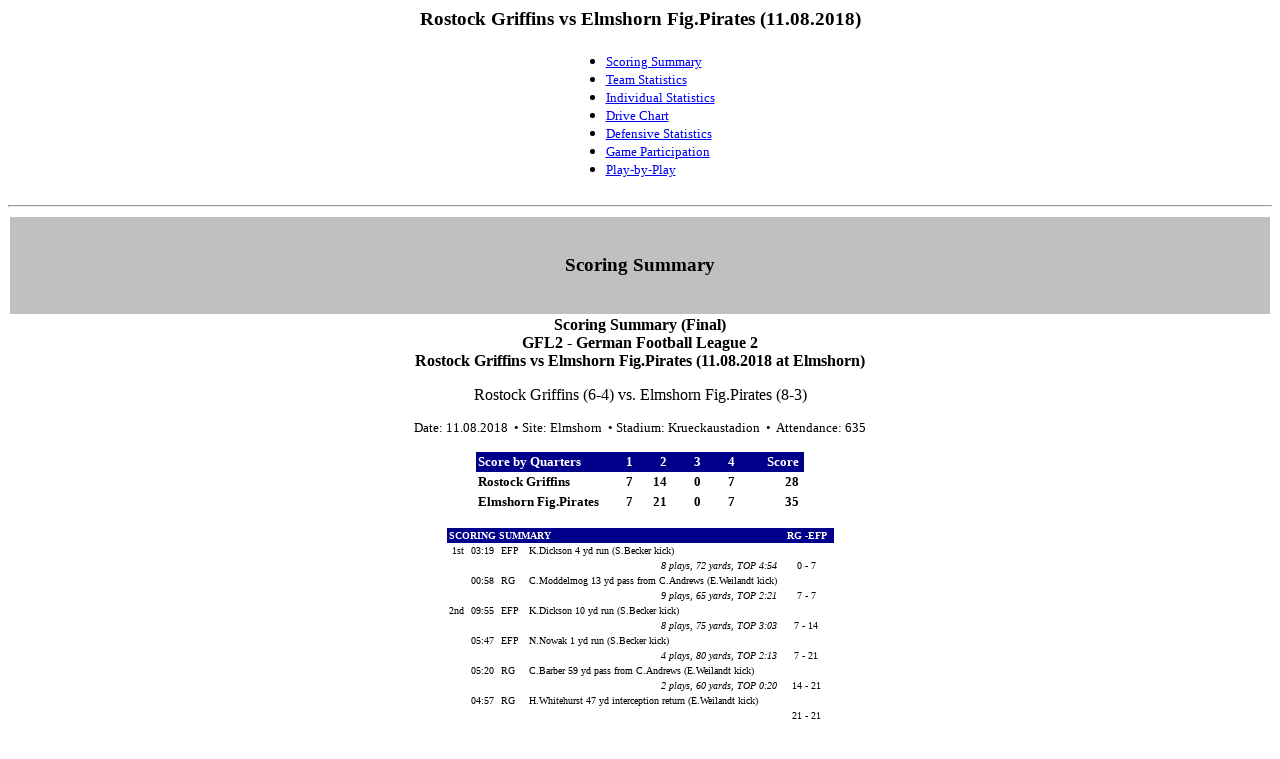

--- FILE ---
content_type: text/html
request_url: http://www.stats.gfl.info/gfl2/2018/efprg.htm
body_size: 18726
content:
<html>
<title>Rostock Griffins vs Elmshorn Fig.Pirates (11.08.2018)</title>
<body bgcolor="#ffffff">
<center><font face=verdana>
<h3><font face=verdana>Rostock Griffins vs Elmshorn Fig.Pirates (11.08.2018)</font></h3>
<center><table><tr><td>
<ul>
<li><a href="#GAME.SUM"><font face=verdana size=2>Scoring Summary</font></a></li>
<li><a href="#GAME.TEM"><font face=verdana size=2>Team Statistics</font></a></li>
<li><a href="#GAME.IND"><font face=verdana size=2>Individual Statistics</font></a></li>
<li><a href="#GAME.DRV"><font face=verdana size=2>Drive Chart</font></a></li>
<li><a href="#GAME.DEF"><font face=verdana size=2>Defensive Statistics</font></a></li>
<li><a href="#GAME.PRE"><font face=verdana size=2>Game Participation</font></a></li>
<li><a href="#GAME.PLY"><font face=verdana size=2>Play-by-Play</font></a></li>
</ul>
</td></tr></table></center>
<hr>
<!File source:C:\TASFB\___GFL2\2018\REPORTS\GAME.SUM>
<a name="GAME.SUM"> </a>


<b>


<font face="verdana">
<center>

<table border=0 width=100%><!t-lgx>
<tr bgcolor=#c0c0c0><td><center>&nbsp;
<h3><font face=verdana>Scoring Summary</font></h3>
&nbsp;</center></td></tr>
</table><!t-lgx>

Scoring Summary (Final)
<br>GFL2 - German Football League 2
<br>       Rostock Griffins vs Elmshorn Fig.Pirates (11.08.2018 at Elmshorn)

</b><p>
             Rostock Griffins (6-4) vs. Elmshorn Fig.Pirates (8-3)
<p>
<font size=2>
Date: 11.08.2018  &nbsp;&#149;&nbsp;Site: Elmshorn            &nbsp;&#149;&nbsp;Stadium: Krueckaustadion     &nbsp;&#149;&nbsp;
Attendance: 635

</font>
<p>
<table border=0 cellspacing=0 cellpadding=2>
<tr bgcolor="#00008b">
<td align=left  bgcolor="#00008b"><font face=verdana size=2 color="#ffffff"><b>Score by Quarters&nbsp;</b></td>
<td align=right width=30  bgcolor="#00008b"><font face=verdana size=2 color="#ffffff"><b>1&nbsp;</b></td>
<td align=right width=30  bgcolor="#00008b"><font face=verdana size=2 color="#ffffff"><b>2&nbsp;</b></td>
<td align=right width=30  bgcolor="#00008b"><font face=verdana size=2 color="#ffffff"><b>3&nbsp;</b></td>
<td align=right width=30  bgcolor="#00008b"><font face=verdana size=2 color="#ffffff"><b>4&nbsp;</b></td>
<td align=right width=60  bgcolor="#00008b"><font face=verdana size=2 color="#ffffff"><b>Score&nbsp;</b></td>
</tr>
<tr bgcolor="#ffffff">
<td align=left><font face=verdana size=2 color="#000000"><b>Rostock Griffins    </b>&nbsp;</td>
<td align=right><font face=verdana size=2 color="#000000"><b>7<b>&nbsp;</td>
<td align=right><font face=verdana size=2 color="#000000"><b>14<b>&nbsp;</td>
<td align=right><font face=verdana size=2 color="#000000"><b>0<b>&nbsp;</td>
<td align=right><font face=verdana size=2 color="#000000"><b>7<b>&nbsp;</td>
<td align=right><font face=verdana size=2 color="#000000"><b>28</b>&nbsp;</td>
</tr>
<tr bgcolor="#ffffff">
<td align=left><font face=verdana size=2 color="#000000"><b>Elmshorn Fig.Pirates</b>&nbsp;</td>
<td align=right><font face=verdana size=2 color="#000000"><b>7<b>&nbsp;</td>
<td align=right><font face=verdana size=2 color="#000000"><b>21<b>&nbsp;</td>
<td align=right><font face=verdana size=2 color="#000000"><b>0<b>&nbsp;</td>
<td align=right><font face=verdana size=2 color="#000000"><b>7<b>&nbsp;</td>
<td align=right><font face=verdana size=2 color="#000000"><b>35</b>&nbsp;</td>
</tr>
</table>


<p>

<table border=0 cellspacing=0 cellpadding=2>
<tr bgcolor="#00008b">
<td align=left colspan=4 bgcolor="#00008b"><font face=verdana size=1 color="#ffffff"><b>SCORING SUMMARY&nbsp;</b></td>
<td align=center  bgcolor="#00008b"><font face=verdana size=1 color="#ffffff"><b>&nbsp;RG      -EFP     &nbsp;</b></td>
</tr>
<tr bgcolor="#ffffff">
<td align=right><font face=verdana size=1 color="#000000">1st&nbsp;</td>
<td align=right><font face=verdana size=1 color="#000000">03:19&nbsp;</td>
<td align=left><font face=verdana size=1 color="#000000">EFP     &nbsp;</td>
<td align=left><font face=verdana size=1 color="#000000">K.Dickson 4 yd run (S.Becker kick)&nbsp;</td>
</tr>
<tr bgcolor="#ffffff">
<td align=left><font face=verdana size=1 color="#000000">&nbsp;&nbsp;</td>
<td align=left><font face=verdana size=1 color="#000000">&nbsp;&nbsp;</td>
<td align=left><font face=verdana size=1 color="#000000">&nbsp;&nbsp;</td>
<td align=right><font face=verdana size=1 color="#000000"><i>8 plays, 72 yards, TOP 4:54</i>&nbsp;</td>
<td align=center><font face=verdana size=1 color="#000000">0 - 7&nbsp;</td>


</tr>
<tr bgcolor="#ffffff">
<td align=right><font face=verdana size=1 color="#000000">   &nbsp;</td>
<td align=right><font face=verdana size=1 color="#000000">00:58&nbsp;</td>
<td align=left><font face=verdana size=1 color="#000000">RG      &nbsp;</td>
<td align=left><font face=verdana size=1 color="#000000">C.Moddelmog 13 yd pass from C.Andrews (E.Weilandt kick)&nbsp;</td>
</tr>
<tr bgcolor="#ffffff">
<td align=left><font face=verdana size=1 color="#000000">&nbsp;&nbsp;</td>
<td align=left><font face=verdana size=1 color="#000000">&nbsp;&nbsp;</td>
<td align=left><font face=verdana size=1 color="#000000">&nbsp;&nbsp;</td>
<td align=right><font face=verdana size=1 color="#000000"><i>9 plays, 65 yards, TOP 2:21</i>&nbsp;</td>
<td align=center><font face=verdana size=1 color="#000000">7 - 7&nbsp;</td>


</tr>
<tr bgcolor="#ffffff">
<td align=right><font face=verdana size=1 color="#000000">2nd&nbsp;</td>
<td align=right><font face=verdana size=1 color="#000000">09:55&nbsp;</td>
<td align=left><font face=verdana size=1 color="#000000">EFP     &nbsp;</td>
<td align=left><font face=verdana size=1 color="#000000">K.Dickson 10 yd run (S.Becker kick)&nbsp;</td>
</tr>
<tr bgcolor="#ffffff">
<td align=left><font face=verdana size=1 color="#000000">&nbsp;&nbsp;</td>
<td align=left><font face=verdana size=1 color="#000000">&nbsp;&nbsp;</td>
<td align=left><font face=verdana size=1 color="#000000">&nbsp;&nbsp;</td>
<td align=right><font face=verdana size=1 color="#000000"><i>8 plays, 75 yards, TOP 3:03</i>&nbsp;</td>
<td align=center><font face=verdana size=1 color="#000000">7 - 14&nbsp;</td>


</tr>
<tr bgcolor="#ffffff">
<td align=right><font face=verdana size=1 color="#000000">   &nbsp;</td>
<td align=right><font face=verdana size=1 color="#000000">05:47&nbsp;</td>
<td align=left><font face=verdana size=1 color="#000000">EFP     &nbsp;</td>
<td align=left><font face=verdana size=1 color="#000000">N.Nowak 1 yd run (S.Becker kick)&nbsp;</td>
</tr>
<tr bgcolor="#ffffff">
<td align=left><font face=verdana size=1 color="#000000">&nbsp;&nbsp;</td>
<td align=left><font face=verdana size=1 color="#000000">&nbsp;&nbsp;</td>
<td align=left><font face=verdana size=1 color="#000000">&nbsp;&nbsp;</td>
<td align=right><font face=verdana size=1 color="#000000"><i>4 plays, 80 yards, TOP 2:13</i>&nbsp;</td>
<td align=center><font face=verdana size=1 color="#000000">7 - 21&nbsp;</td>


</tr>
<tr bgcolor="#ffffff">
<td align=right><font face=verdana size=1 color="#000000">   &nbsp;</td>
<td align=right><font face=verdana size=1 color="#000000">05:20&nbsp;</td>
<td align=left><font face=verdana size=1 color="#000000">RG      &nbsp;</td>
<td align=left><font face=verdana size=1 color="#000000">C.Barber 59 yd pass from C.Andrews (E.Weilandt kick)&nbsp;</td>
</tr>
<tr bgcolor="#ffffff">
<td align=left><font face=verdana size=1 color="#000000">&nbsp;&nbsp;</td>
<td align=left><font face=verdana size=1 color="#000000">&nbsp;&nbsp;</td>
<td align=left><font face=verdana size=1 color="#000000">&nbsp;&nbsp;</td>
<td align=right><font face=verdana size=1 color="#000000"><i>2 plays, 60 yards, TOP 0:20</i>&nbsp;</td>
<td align=center><font face=verdana size=1 color="#000000">14 - 21&nbsp;</td>


</tr>
<tr bgcolor="#ffffff">
<td align=right><font face=verdana size=1 color="#000000">   &nbsp;</td>
<td align=right><font face=verdana size=1 color="#000000">04:57&nbsp;</td>
<td align=left><font face=verdana size=1 color="#000000">RG      &nbsp;</td>
<td align=left><font face=verdana size=1 color="#000000">H.Whitehurst 47 yd interception return (E.Weilandt kick)&nbsp;</td>
</tr>
<tr bgcolor="#ffffff">
<td align=left><font face=verdana size=1 color="#000000">&nbsp;&nbsp;</td>
<td align=left><font face=verdana size=1 color="#000000">&nbsp;&nbsp;</td>
<td align=left><font face=verdana size=1 color="#000000">&nbsp;&nbsp;</td>
<td align=right><font face=verdana size=1 color="#000000"><i></i>&nbsp;</td>
<td align=center><font face=verdana size=1 color="#000000">21 - 21&nbsp;</td>


</tr>
<tr bgcolor="#ffffff">
<td align=right><font face=verdana size=1 color="#000000">   &nbsp;</td>
<td align=right><font face=verdana size=1 color="#000000">00:56&nbsp;</td>
<td align=left><font face=verdana size=1 color="#000000">EFP     &nbsp;</td>
<td align=left><font face=verdana size=1 color="#000000">K.Dickson 29 yd run (S.Becker kick)&nbsp;</td>
</tr>
<tr bgcolor="#ffffff">
<td align=left><font face=verdana size=1 color="#000000">&nbsp;&nbsp;</td>
<td align=left><font face=verdana size=1 color="#000000">&nbsp;&nbsp;</td>
<td align=left><font face=verdana size=1 color="#000000">&nbsp;&nbsp;</td>
<td align=right><font face=verdana size=1 color="#000000"><i>6 plays, 81 yards, TOP 2:19</i>&nbsp;</td>
<td align=center><font face=verdana size=1 color="#000000">21 - 28&nbsp;</td>


</tr>
<tr bgcolor="#ffffff">
<td align=right><font face=verdana size=1 color="#000000">4th&nbsp;</td>
<td align=right><font face=verdana size=1 color="#000000">06:28&nbsp;</td>
<td align=left><font face=verdana size=1 color="#000000">EFP     &nbsp;</td>
<td align=left><font face=verdana size=1 color="#000000">K.Dickson 28 yd run (S.Becker kick)&nbsp;</td>
</tr>
<tr bgcolor="#ffffff">
<td align=left><font face=verdana size=1 color="#000000">&nbsp;&nbsp;</td>
<td align=left><font face=verdana size=1 color="#000000">&nbsp;&nbsp;</td>
<td align=left><font face=verdana size=1 color="#000000">&nbsp;&nbsp;</td>
<td align=right><font face=verdana size=1 color="#000000"><i>4 plays, 76 yards, TOP 2:00</i>&nbsp;</td>
<td align=center><font face=verdana size=1 color="#000000">21 - 35&nbsp;</td>


</tr>
<tr bgcolor="#ffffff">
<td align=right><font face=verdana size=1 color="#000000">   &nbsp;</td>
<td align=right><font face=verdana size=1 color="#000000">03:12&nbsp;</td>
<td align=left><font face=verdana size=1 color="#000000">RG      &nbsp;</td>
<td align=left><font face=verdana size=1 color="#000000">C.Andrews 23 yd run (E.Weilandt kick)&nbsp;</td>
</tr>
<tr bgcolor="#ffffff">
<td align=left><font face=verdana size=1 color="#000000">&nbsp;&nbsp;</td>
<td align=left><font face=verdana size=1 color="#000000">&nbsp;&nbsp;</td>
<td align=left><font face=verdana size=1 color="#000000">&nbsp;&nbsp;</td>
<td align=right><font face=verdana size=1 color="#000000"><i>7 plays, 54 yards, TOP 1:59</i>&nbsp;</td>
<td align=center><font face=verdana size=1 color="#000000">28 - 35&nbsp;</td>


</tr>
</table>


<p>

<table width=555><tr><td><font size=2>
Kickoff time: 15:00   &nbsp;&#149;&nbsp;End of Game: 17:45   &nbsp;&#149;&nbsp;Total elapsed time: 2:45    <br>
Referee: C.Peters       &nbsp;&#149;&nbsp;
Umpire: B.Fischer      &nbsp;&#149;&nbsp;
Linesman: M.Zandeck      &nbsp;&#149;&nbsp;
Line judge: B.Stoppel      &nbsp;&#149;&nbsp;
Back judge: S.Butzmann     &nbsp;&#149;&nbsp;
Field judge: D.Kasemann     &nbsp;&#149;&nbsp;
Side judge: W.Busch        &nbsp;&#149;&nbsp;
<br>Temperature: 17 C    &nbsp;&#149;&nbsp;Wind: 23 W kmh&nbsp;&#149;&nbsp;Weather: passing showers
</font></td></tr></table>




</center>
</font>


<!File source:C:\TASFB\___GFL2\2018\REPORTS\GAME.TEM>
<a name="GAME.TEM"> </a>


<b>


<font face="verdana">
<center>

<table border=0 width=100%><!t-lgx>
<tr bgcolor=#c0c0c0><td><center>&nbsp;
<h3><font face=verdana>Team Statistics</font></h3>
&nbsp;</center></td></tr>
</table><!t-lgx>

Team Statistics (Final)
<br>GFL2 - German Football League 2
<br>       Rostock Griffins vs Elmshorn Fig.Pirates (11.08.2018 at Elmshorn)

</b><p>
<table border=0 cellspacing=0 cellpadding=2>
<tr bgcolor="#00008b">
<td align=left  bgcolor="#00008b"><font face=verdana size=2 color="#ffffff"><b>&nbsp;Team Totals&nbsp;</b></td>
<td align=right  bgcolor="#00008b"><font face=verdana size=2 color="#ffffff"><b>RG&nbsp;</b></td>
<td align=right  bgcolor="#00008b"><font face=verdana size=2 color="#ffffff"><b>EFP&nbsp;</b></td>
</tr>
<tr bgcolor="#ffffff">
<td align=left><font face=verdana size=2 color="#000000"><b>FIRST DOWNS</b>&nbsp;</td>
<td align=right><font face=verdana size=2 color="#000000">19&nbsp;</td>
<td align=right><font face=verdana size=2 color="#000000">20&nbsp;</td>
</tr>
<tr bgcolor="#ffffff">
<td align=left><font face=verdana size=2 color="#000000">&nbsp;&nbsp;  Rushing&nbsp;</td>
<td align=right><font face=verdana size=2 color="#000000">6&nbsp;</td>
<td align=right><font face=verdana size=2 color="#000000">12&nbsp;</td>
</tr>
<tr bgcolor="#ffffff">
<td align=left><font face=verdana size=2 color="#000000">&nbsp;&nbsp;  Passing&nbsp;</td>
<td align=right><font face=verdana size=2 color="#000000">12&nbsp;</td>
<td align=right><font face=verdana size=2 color="#000000">6&nbsp;</td>
</tr>
<tr bgcolor="#ffffff">
<td align=left><font face=verdana size=2 color="#000000">&nbsp;&nbsp;  Penalty&nbsp;</td>
<td align=right><font face=verdana size=2 color="#000000">1&nbsp;</td>
<td align=right><font face=verdana size=2 color="#000000">2&nbsp;</td>
</tr>
<tr bgcolor="#ffffff">
<td align=left><font face=verdana size=2 color="#000000"><b>NET YARDS RUSHING</b>&nbsp;</td>
<td align=right><font face=verdana size=2 color="#000000">88&nbsp;</td>
<td align=right><font face=verdana size=2 color="#000000">378&nbsp;</td>
</tr>
<tr bgcolor="#ffffff">
<td align=left><font face=verdana size=2 color="#000000">&nbsp;&nbsp;  Rushing Attempts&nbsp;</td>
<td align=right><font face=verdana size=2 color="#000000">24&nbsp;</td>
<td align=right><font face=verdana size=2 color="#000000">38&nbsp;</td>
</tr>
<tr bgcolor="#ffffff">
<td align=left><font face=verdana size=2 color="#000000">&nbsp;&nbsp;  Average Per Rush&nbsp;</td>
<td align=right><font face=verdana size=2 color="#000000">3.7&nbsp;</td>
<td align=right><font face=verdana size=2 color="#000000">9.9&nbsp;</td>
</tr>
<tr bgcolor="#ffffff">
<td align=left><font face=verdana size=2 color="#000000">&nbsp;&nbsp;  Rushing Touchdowns&nbsp;</td>
<td align=right><font face=verdana size=2 color="#000000">1&nbsp;</td>
<td align=right><font face=verdana size=2 color="#000000">5&nbsp;</td>
</tr>
<tr bgcolor="#ffffff">
<td align=left><font face=verdana size=2 color="#000000">&nbsp;&nbsp;  Yards Gained Rushing&nbsp;</td>
<td align=right><font face=verdana size=2 color="#000000">117&nbsp;</td>
<td align=right><font face=verdana size=2 color="#000000">380&nbsp;</td>
</tr>
<tr bgcolor="#ffffff">
<td align=left><font face=verdana size=2 color="#000000">&nbsp;&nbsp;  Yards Lost Rushing&nbsp;</td>
<td align=right><font face=verdana size=2 color="#000000">29&nbsp;</td>
<td align=right><font face=verdana size=2 color="#000000">2&nbsp;</td>
</tr>
<tr bgcolor="#ffffff">
<td align=left><font face=verdana size=2 color="#000000"><b>NET YARDS PASSING</b>&nbsp;</td>
<td align=right><font face=verdana size=2 color="#000000">220&nbsp;</td>
<td align=right><font face=verdana size=2 color="#000000">157&nbsp;</td>
</tr>
<tr bgcolor="#ffffff">
<td align=left><font face=verdana size=2 color="#000000">&nbsp;&nbsp;  Completions-Attempts-Int&nbsp;</td>
<td align=right><font face=verdana size=2 color="#000000">15-33-0&nbsp;</td>
<td align=right><font face=verdana size=2 color="#000000">11-17-1&nbsp;</td>
</tr>
<tr bgcolor="#ffffff">
<td align=left><font face=verdana size=2 color="#000000">&nbsp;&nbsp;  Average Per Attempt&nbsp;</td>
<td align=right><font face=verdana size=2 color="#000000">6.7&nbsp;</td>
<td align=right><font face=verdana size=2 color="#000000">9.2&nbsp;</td>
</tr>
<tr bgcolor="#ffffff">
<td align=left><font face=verdana size=2 color="#000000">&nbsp;&nbsp;  Average Per Completion&nbsp;</td>
<td align=right><font face=verdana size=2 color="#000000">14.7&nbsp;</td>
<td align=right><font face=verdana size=2 color="#000000">14.3&nbsp;</td>
</tr>
<tr bgcolor="#ffffff">
<td align=left><font face=verdana size=2 color="#000000">&nbsp;&nbsp;  Passing Touchdowns&nbsp;</td>
<td align=right><font face=verdana size=2 color="#000000">2&nbsp;</td>
<td align=right><font face=verdana size=2 color="#000000">0&nbsp;</td>
</tr>
<tr bgcolor="#ffffff">
<td align=left><font face=verdana size=2 color="#000000"><b>TOTAL OFFENSE YARDS</b>&nbsp;</td>
<td align=right><font face=verdana size=2 color="#000000">308&nbsp;</td>
<td align=right><font face=verdana size=2 color="#000000">535&nbsp;</td>
</tr>
<tr bgcolor="#ffffff">
<td align=left><font face=verdana size=2 color="#000000">&nbsp;&nbsp;  Total offense plays&nbsp;</td>
<td align=right><font face=verdana size=2 color="#000000">57&nbsp;</td>
<td align=right><font face=verdana size=2 color="#000000">55&nbsp;</td>
</tr>
<tr bgcolor="#ffffff">
<td align=left><font face=verdana size=2 color="#000000">&nbsp;&nbsp;  Average Gain Per Play&nbsp;</td>
<td align=right><font face=verdana size=2 color="#000000">5.4&nbsp;</td>
<td align=right><font face=verdana size=2 color="#000000">9.7&nbsp;</td>
</tr>
<tr bgcolor="#ffffff">
<td align=left><font face=verdana size=2 color="#000000"><b>Fumbles: Number-Lost</b>&nbsp;</td>
<td align=right><font face=verdana size=2 color="#000000">0-0&nbsp;</td>
<td align=right><font face=verdana size=2 color="#000000">1-1&nbsp;</td>
</tr>
<tr bgcolor="#ffffff">
<td align=left><font face=verdana size=2 color="#000000"><b>Penalties: Number-Yards</b>&nbsp;</td>
<td align=right><font face=verdana size=2 color="#000000">6-40&nbsp;</td>
<td align=right><font face=verdana size=2 color="#000000">10-70&nbsp;</td>
</tr>
<tr bgcolor="#ffffff">
<td align=left><font face=verdana size=2 color="#000000"><b>PUNTS-YARDS</b>&nbsp;</td>
<td align=right><font face=verdana size=2 color="#000000">6-223&nbsp;</td>
<td align=right><font face=verdana size=2 color="#000000">3-124&nbsp;</td>
</tr>
<tr bgcolor="#ffffff">
<td align=left><font face=verdana size=2 color="#000000">&nbsp;&nbsp;  Average Yards Per Punt&nbsp;</td>
<td align=right><font face=verdana size=2 color="#000000">37.2&nbsp;</td>
<td align=right><font face=verdana size=2 color="#000000">41.3&nbsp;</td>
</tr>
<tr bgcolor="#ffffff">
<td align=left><font face=verdana size=2 color="#000000">&nbsp;&nbsp;  Net Yards Per Punt&nbsp;</td>
<td align=right><font face=verdana size=2 color="#000000">33.8&nbsp;</td>
<td align=right><font face=verdana size=2 color="#000000">40.7&nbsp;</td>
</tr>
<tr bgcolor="#ffffff">
<td align=left><font face=verdana size=2 color="#000000">&nbsp;&nbsp;  Inside 20&nbsp;</td>
<td align=right><font face=verdana size=2 color="#000000">1&nbsp;</td>
<td align=right><font face=verdana size=2 color="#000000">1&nbsp;</td>
</tr>
<tr bgcolor="#ffffff">
<td align=left><font face=verdana size=2 color="#000000">&nbsp;&nbsp;  50+ Yards&nbsp;</td>
<td align=right><font face=verdana size=2 color="#000000">0&nbsp;</td>
<td align=right><font face=verdana size=2 color="#000000">2&nbsp;</td>
</tr>
<tr bgcolor="#ffffff">
<td align=left><font face=verdana size=2 color="#000000">&nbsp;&nbsp;  Touchbacks&nbsp;</td>
<td align=right><font face=verdana size=2 color="#000000">1&nbsp;</td>
<td align=right><font face=verdana size=2 color="#000000">0&nbsp;</td>
</tr>
<tr bgcolor="#ffffff">
<td align=left><font face=verdana size=2 color="#000000">&nbsp;&nbsp;  Fair catch&nbsp;</td>
<td align=right><font face=verdana size=2 color="#000000">0&nbsp;</td>
<td align=right><font face=verdana size=2 color="#000000">0&nbsp;</td>
</tr>
<tr bgcolor="#ffffff">
<td align=left><font face=verdana size=2 color="#000000"><b>KICKOFFS-YARDS</b>&nbsp;</td>
<td align=right><font face=verdana size=2 color="#000000">5-286&nbsp;</td>
<td align=right><font face=verdana size=2 color="#000000">6-330&nbsp;</td>
</tr>
<tr bgcolor="#ffffff">
<td align=left><font face=verdana size=2 color="#000000">&nbsp;&nbsp;  Average Yards Per Kickoff&nbsp;</td>
<td align=right><font face=verdana size=2 color="#000000">57.2&nbsp;</td>
<td align=right><font face=verdana size=2 color="#000000">55.0&nbsp;</td>
</tr>
<tr bgcolor="#ffffff">
<td align=left><font face=verdana size=2 color="#000000">&nbsp;&nbsp;  Net Yards Per Kickoff&nbsp;</td>
<td align=right><font face=verdana size=2 color="#000000">37.8&nbsp;</td>
<td align=right><font face=verdana size=2 color="#000000">30.7&nbsp;</td>
</tr>
<tr bgcolor="#ffffff">
<td align=left><font face=verdana size=2 color="#000000">&nbsp;&nbsp;  Touchbacks&nbsp;</td>
<td align=right><font face=verdana size=2 color="#000000">2&nbsp;</td>
<td align=right><font face=verdana size=2 color="#000000">0&nbsp;</td>
</tr>
<tr bgcolor="#ffffff">
<td align=left><font face=verdana size=2 color="#000000"><b>Punt returns: Number-Yards-TD</b>&nbsp;</td>
<td align=right><font face=verdana size=2 color="#000000">1-2-0&nbsp;</td>
<td align=right><font face=verdana size=2 color="#000000">0-0-0&nbsp;</td>
</tr>
<tr bgcolor="#ffffff">
<td align=left><font face=verdana size=2 color="#000000">&nbsp;&nbsp;  Average Per Return&nbsp;</td>
<td align=right><font face=verdana size=2 color="#000000">2.0&nbsp;</td>
<td align=right><font face=verdana size=2 color="#000000">0.0&nbsp;</td>
</tr>
<tr bgcolor="#ffffff">
<td align=left><font face=verdana size=2 color="#000000"><b>Kickoff returns: Number-Yds-TD</b>&nbsp;</td>
<td align=right><font face=verdana size=2 color="#000000">5-146-0&nbsp;</td>
<td align=right><font face=verdana size=2 color="#000000">3-47-0&nbsp;</td>
</tr>
<tr bgcolor="#ffffff">
<td align=left><font face=verdana size=2 color="#000000">&nbsp;&nbsp;  Average Per Return&nbsp;</td>
<td align=right><font face=verdana size=2 color="#000000">29.2&nbsp;</td>
<td align=right><font face=verdana size=2 color="#000000">15.7&nbsp;</td>
</tr>
<tr bgcolor="#ffffff">
<td align=left><font face=verdana size=2 color="#000000"><b>Interceptions: Number-Yds-TD</b>&nbsp;</td>
<td align=right><font face=verdana size=2 color="#000000">1-47-1&nbsp;</td>
<td align=right><font face=verdana size=2 color="#000000">0-0-0&nbsp;</td>
</tr>
<tr bgcolor="#ffffff">
<td align=left><font face=verdana size=2 color="#000000"><b>Fumble Returns: Number-Yds-TD</b>&nbsp;</td>
<td align=right><font face=verdana size=2 color="#000000">0-0-0&nbsp;</td>
<td align=right><font face=verdana size=2 color="#000000">0-0-0&nbsp;</td>
</tr>
<tr bgcolor="#ffffff">
<td align=left><font face=verdana size=2 color="#000000"><b>Miscellaneous Yards</b>&nbsp;</td>
<td align=right><font face=verdana size=2 color="#000000">0&nbsp;</td>
<td align=right><font face=verdana size=2 color="#000000">12&nbsp;</td>
</tr>
<tr bgcolor="#ffffff">
<td align=left><font face=verdana size=2 color="#000000"><b>Possession Time</b>&nbsp;</td>
<td align=right><font face=verdana size=2 color="#000000">18:40&nbsp;</td>
<td align=right><font face=verdana size=2 color="#000000">29:20&nbsp;</td>
</tr>
<tr bgcolor="#ffffff">
<td align=left><font face=verdana size=2 color="#000000">&nbsp;&nbsp;  1st Quarter&nbsp;</td>
<td align=right><font face=verdana size=2 color="#000000"> 3:57&nbsp;</td>
<td align=right><font face=verdana size=2 color="#000000"> 8:03&nbsp;</td>
</tr>
<tr bgcolor="#ffffff">
<td align=left><font face=verdana size=2 color="#000000">&nbsp;&nbsp;  2nd Quarter&nbsp;</td>
<td align=right><font face=verdana size=2 color="#000000"> 5:00&nbsp;</td>
<td align=right><font face=verdana size=2 color="#000000"> 7:00&nbsp;</td>
</tr>
<tr bgcolor="#ffffff">
<td align=left><font face=verdana size=2 color="#000000">&nbsp;&nbsp;  3rd Quarter&nbsp;</td>
<td align=right><font face=verdana size=2 color="#000000"> 4:46&nbsp;</td>
<td align=right><font face=verdana size=2 color="#000000"> 7:14&nbsp;</td>
</tr>
<tr bgcolor="#ffffff">
<td align=left><font face=verdana size=2 color="#000000">&nbsp;&nbsp;  4th Quarter&nbsp;</td>
<td align=right><font face=verdana size=2 color="#000000"> 4:57&nbsp;</td>
<td align=right><font face=verdana size=2 color="#000000"> 7:03&nbsp;</td>
</tr>
<tr bgcolor="#ffffff">
<td align=left><font face=verdana size=2 color="#000000"><b>Third-Down Conversions</b>&nbsp;</td>
<td align=right><font face=verdana size=2 color="#000000">5 of 12&nbsp;</td>
<td align=right><font face=verdana size=2 color="#000000">1 of 6&nbsp;</td>
</tr>
<tr bgcolor="#ffffff">
<td align=left><font face=verdana size=2 color="#000000"><b>Fourth-Down Conversions</b>&nbsp;</td>
<td align=right><font face=verdana size=2 color="#000000">0 of 0&nbsp;</td>
<td align=right><font face=verdana size=2 color="#000000">0 of 1&nbsp;</td>
</tr>
<tr bgcolor="#ffffff">
<td align=left><font face=verdana size=2 color="#000000"><b>Red-Zone Scores-Chances</b>&nbsp;</td>
<td align=right><font face=verdana size=2 color="#000000">1-2&nbsp;</td>
<td align=right><font face=verdana size=2 color="#000000">3-4&nbsp;</td>
</tr>
<tr bgcolor="#ffffff">
<td align=left><font face=verdana size=2 color="#000000">&nbsp;&nbsp;  Touchdowns&nbsp;</td>
<td align=right><font face=verdana size=2 color="#000000">1-2&nbsp;</td>
<td align=right><font face=verdana size=2 color="#000000">3-4&nbsp;</td>
</tr>
<tr bgcolor="#ffffff">
<td align=left><font face=verdana size=2 color="#000000">&nbsp;&nbsp;  Field goals&nbsp;</td>
<td align=right><font face=verdana size=2 color="#000000">0-2&nbsp;</td>
<td align=right><font face=verdana size=2 color="#000000">0-4&nbsp;</td>
</tr>
<tr bgcolor="#ffffff">
<td align=left><font face=verdana size=2 color="#000000"><b>Sacks By: Number-Yards</b>&nbsp;</td>
<td align=right><font face=verdana size=2 color="#000000">0-0&nbsp;</td>
<td align=right><font face=verdana size=2 color="#000000">1-10&nbsp;</td>
</tr>
<tr bgcolor="#ffffff">
<td align=left><font face=verdana size=2 color="#000000"><b>PAT Kicks</b>&nbsp;</td>
<td align=right><font face=verdana size=2 color="#000000">4-4&nbsp;</td>
<td align=right><font face=verdana size=2 color="#000000">5-5&nbsp;</td>
</tr>
<tr bgcolor="#ffffff">
<td align=left><font face=verdana size=2 color="#000000"><b>Field Goals</b>&nbsp;</td>
<td align=right><font face=verdana size=2 color="#000000">0-1&nbsp;</td>
<td align=right><font face=verdana size=2 color="#000000">0-0&nbsp;</td>
</tr>
<tr bgcolor="#ffffff">
<td align=left><font face=verdana size=2 color="#000000"><b>Points off turnovers</b>&nbsp;</td>
<td align=right><font face=verdana size=2 color="#000000">7&nbsp;</td>
<td align=right><font face=verdana size=2 color="#000000">0&nbsp;</td>
</tr>
</table>




</center>
</font>


<!File source:C:\TASFB\___GFL2\2018\REPORTS\GAME.IND>
<a name="GAME.IND"> </a>


<b>


<font face="verdana">
<center>

<table border=0 width=100%><!t-lgx>
<tr bgcolor=#c0c0c0><td><center>&nbsp;
<h3><font face=verdana>Individual Statistics</font></h3>
&nbsp;</center></td></tr>
</table><!t-lgx>

Individual Statistics (Final)
<br>GFL2 - German Football League 2
<br>               Rostock Griffins vs Elmshorn Fig.Pirates (11.08.2018 at Elmshorn)

</b><p>
<table border=0>
<tr>
<td><center><font face=verdana size=3><b>
Rostock Griffins
</b></font></center></td>

<td>&nbsp;&nbsp;</td>
<td><center><font face=verdana size=3><b>
Elmshorn Fig.Pirates
</b></font></center></td>

</tr>
<tr>
<td>
<table border=0 cellspacing=0 cellpadding=2>
<tr bgcolor="#00008b">
<td align=left  bgcolor="#00008b"><font face=verdana size=1 color="#ffffff"><b>RUSHING&nbsp;</b></td>
<td align=right  bgcolor="#00008b"><font face=verdana size=1 color="#ffffff"><b>No.&nbsp;</b></td>
<td align=right  bgcolor="#00008b"><font face=verdana size=1 color="#ffffff"><b>Gain&nbsp;</b></td>
<td align=right  bgcolor="#00008b"><font face=verdana size=1 color="#ffffff"><b>Loss&nbsp;</b></td>
<td align=right  bgcolor="#00008b"><font face=verdana size=1 color="#ffffff"><b>Net&nbsp;</b></td>
<td align=right  bgcolor="#00008b"><font face=verdana size=1 color="#ffffff"><b>TD&nbsp;</b></td>
<td align=right  bgcolor="#00008b"><font face=verdana size=1 color="#ffffff"><b>Lg&nbsp;</b></td>
<td align=right  bgcolor="#00008b"><font face=verdana size=1 color="#ffffff"><b>Avg.&nbsp;</b></td>
</tr>
<tr bgcolor="#ffffff">
<td align=left><font face=verdana size=1 color="#000000">C.Andrews      &nbsp;</td>
<td align=right><font face=verdana size=1 color="#000000">10&nbsp;</td>
<td align=right><font face=verdana size=1 color="#000000">73&nbsp;</td>
<td align=right><font face=verdana size=1 color="#000000">18&nbsp;</td>
<td align=right><font face=verdana size=1 color="#000000">55&nbsp;</td>
<td align=right><font face=verdana size=1 color="#000000">1&nbsp;</td>
<td align=right><font face=verdana size=1 color="#000000">23&nbsp;</td>
<td align=right><font face=verdana size=1 color="#000000">5.5&nbsp;</td>
</tr>
<tr bgcolor="#ffffff">
<td align=left><font face=verdana size=1 color="#000000">D.Engel        &nbsp;</td>
<td align=right><font face=verdana size=1 color="#000000">11&nbsp;</td>
<td align=right><font face=verdana size=1 color="#000000">44&nbsp;</td>
<td align=right><font face=verdana size=1 color="#000000">3&nbsp;</td>
<td align=right><font face=verdana size=1 color="#000000">41&nbsp;</td>
<td align=right><font face=verdana size=1 color="#000000">0&nbsp;</td>
<td align=right><font face=verdana size=1 color="#000000">17&nbsp;</td>
<td align=right><font face=verdana size=1 color="#000000">3.7&nbsp;</td>
</tr>
<tr bgcolor="#ffffff">
<td align=left><font face=verdana size=1 color="#000000">C.Nath         &nbsp;</td>
<td align=right><font face=verdana size=1 color="#000000">3&nbsp;</td>
<td align=right><font face=verdana size=1 color="#000000">0&nbsp;</td>
<td align=right><font face=verdana size=1 color="#000000">8&nbsp;</td>
<td align=right><font face=verdana size=1 color="#000000">-8&nbsp;</td>
<td align=right><font face=verdana size=1 color="#000000">0&nbsp;</td>
<td align=right><font face=verdana size=1 color="#000000">0&nbsp;</td>
<td align=right><font face=verdana size=1 color="#000000">-2.7&nbsp;</td>
</tr>
<tr bgcolor="#ffffff">
<td align=left><font face=verdana size=1 color="#000000">Totals...&nbsp;</td>
<td align=right><font face=verdana size=1 color="#000000">24&nbsp;</td>
<td align=right><font face=verdana size=1 color="#000000">117&nbsp;</td>
<td align=right><font face=verdana size=1 color="#000000">29&nbsp;</td>
<td align=right><font face=verdana size=1 color="#000000">88&nbsp;</td>
<td align=right><font face=verdana size=1 color="#000000">1&nbsp;</td>
<td align=right><font face=verdana size=1 color="#000000">23&nbsp;</td>
<td align=right><font face=verdana size=1 color="#000000">3.7&nbsp;</td>
</tr>

</table>
</td>
<td>&nbsp;&nbsp;</td>
<td>
<table border=0 cellspacing=0 cellpadding=2>
<tr bgcolor="#00008b">
<td align=left  bgcolor="#00008b"><font face=verdana size=1 color="#ffffff"><b>RUSHING&nbsp;</b></td>
<td align=right  bgcolor="#00008b"><font face=verdana size=1 color="#ffffff"><b>No.&nbsp;</b></td>
<td align=right  bgcolor="#00008b"><font face=verdana size=1 color="#ffffff"><b>Gain&nbsp;</b></td>
<td align=right  bgcolor="#00008b"><font face=verdana size=1 color="#ffffff"><b>Loss&nbsp;</b></td>
<td align=right  bgcolor="#00008b"><font face=verdana size=1 color="#ffffff"><b>Net&nbsp;</b></td>
<td align=right  bgcolor="#00008b"><font face=verdana size=1 color="#ffffff"><b>TD&nbsp;</b></td>
<td align=right  bgcolor="#00008b"><font face=verdana size=1 color="#ffffff"><b>Lg&nbsp;</b></td>
<td align=right  bgcolor="#00008b"><font face=verdana size=1 color="#ffffff"><b>Avg.&nbsp;</b></td>
</tr>
<tr bgcolor="#ffffff">
<td align=left><font face=verdana size=1 color="#000000">K.Dickson      &nbsp;</td>
<td align=right><font face=verdana size=1 color="#000000">30&nbsp;</td>
<td align=right><font face=verdana size=1 color="#000000">332&nbsp;</td>
<td align=right><font face=verdana size=1 color="#000000">2&nbsp;</td>
<td align=right><font face=verdana size=1 color="#000000">330&nbsp;</td>
<td align=right><font face=verdana size=1 color="#000000">4&nbsp;</td>
<td align=right><font face=verdana size=1 color="#000000">52&nbsp;</td>
<td align=right><font face=verdana size=1 color="#000000">11.0&nbsp;</td>
</tr>
<tr bgcolor="#ffffff">
<td align=left><font face=verdana size=1 color="#000000">J.Alo          &nbsp;</td>
<td align=right><font face=verdana size=1 color="#000000">4&nbsp;</td>
<td align=right><font face=verdana size=1 color="#000000">35&nbsp;</td>
<td align=right><font face=verdana size=1 color="#000000">0&nbsp;</td>
<td align=right><font face=verdana size=1 color="#000000">35&nbsp;</td>
<td align=right><font face=verdana size=1 color="#000000">0&nbsp;</td>
<td align=right><font face=verdana size=1 color="#000000">20&nbsp;</td>
<td align=right><font face=verdana size=1 color="#000000">8.8&nbsp;</td>
</tr>
<tr bgcolor="#ffffff">
<td align=left><font face=verdana size=1 color="#000000">N.Nowak        &nbsp;</td>
<td align=right><font face=verdana size=1 color="#000000">4&nbsp;</td>
<td align=right><font face=verdana size=1 color="#000000">13&nbsp;</td>
<td align=right><font face=verdana size=1 color="#000000">0&nbsp;</td>
<td align=right><font face=verdana size=1 color="#000000">13&nbsp;</td>
<td align=right><font face=verdana size=1 color="#000000">1&nbsp;</td>
<td align=right><font face=verdana size=1 color="#000000">6&nbsp;</td>
<td align=right><font face=verdana size=1 color="#000000">3.2&nbsp;</td>
</tr>
<tr bgcolor="#ffffff">
<td align=left><font face=verdana size=1 color="#000000">Totals...&nbsp;</td>
<td align=right><font face=verdana size=1 color="#000000">38&nbsp;</td>
<td align=right><font face=verdana size=1 color="#000000">380&nbsp;</td>
<td align=right><font face=verdana size=1 color="#000000">2&nbsp;</td>
<td align=right><font face=verdana size=1 color="#000000">378&nbsp;</td>
<td align=right><font face=verdana size=1 color="#000000">5&nbsp;</td>
<td align=right><font face=verdana size=1 color="#000000">52&nbsp;</td>
<td align=right><font face=verdana size=1 color="#000000">9.9&nbsp;</td>
</tr>

</table>
</td>
</tr>
<tr><td>&nbsp;</td></tr>
<tr>
<td>
<table border=0 cellspacing=0 cellpadding=2>
<tr bgcolor="#00008b">
<td align=left  bgcolor="#00008b"><font face=verdana size=1 color="#ffffff"><b>PASSING&nbsp;</b></td>
<td align=center  bgcolor="#00008b"><font face=verdana size=1 color="#ffffff"><b>Cmp-Att-Int&nbsp;</b></td>
<td align=right  bgcolor="#00008b"><font face=verdana size=1 color="#ffffff"><b>Yds&nbsp;</b></td>
<td align=right  bgcolor="#00008b"><font face=verdana size=1 color="#ffffff"><b>TD&nbsp;</b></td>
<td align=right  bgcolor="#00008b"><font face=verdana size=1 color="#ffffff"><b>Long&nbsp;</b></td>
<td align=right  bgcolor="#00008b"><font face=verdana size=1 color="#ffffff"><b>Sack&nbsp;</b></td>
</tr>
<tr bgcolor="#ffffff">
<td align=left><font face=verdana size=1 color="#000000">C.Andrews      &nbsp;</td>
<td align=center><font face=verdana size=1 color="#000000">15-33-0&nbsp;</td>
<td align=right><font face=verdana size=1 color="#000000">220&nbsp;</td>
<td align=right><font face=verdana size=1 color="#000000">2&nbsp;</td>
<td align=right><font face=verdana size=1 color="#000000">59&nbsp;</td>
<td align=right><font face=verdana size=1 color="#000000">1&nbsp;</td>
</tr>
<tr bgcolor="#ffffff">
<td align=left><font face=verdana size=1 color="#000000">Totals...&nbsp;</td>
<td align=center><font face=verdana size=1 color="#000000">15-33-0&nbsp;</td>
<td align=right><font face=verdana size=1 color="#000000">220&nbsp;</td>
<td align=right><font face=verdana size=1 color="#000000">2&nbsp;</td>
<td align=right><font face=verdana size=1 color="#000000">59&nbsp;</td>
<td align=right><font face=verdana size=1 color="#000000">1&nbsp;</td>
</tr>

</table>
</td>
<td>&nbsp;&nbsp;</td>
<td>
<table border=0 cellspacing=0 cellpadding=2>
<tr bgcolor="#00008b">
<td align=left  bgcolor="#00008b"><font face=verdana size=1 color="#ffffff"><b>PASSING&nbsp;</b></td>
<td align=center  bgcolor="#00008b"><font face=verdana size=1 color="#ffffff"><b>Cmp-Att-Int&nbsp;</b></td>
<td align=right  bgcolor="#00008b"><font face=verdana size=1 color="#ffffff"><b>Yds&nbsp;</b></td>
<td align=right  bgcolor="#00008b"><font face=verdana size=1 color="#ffffff"><b>TD&nbsp;</b></td>
<td align=right  bgcolor="#00008b"><font face=verdana size=1 color="#ffffff"><b>Long&nbsp;</b></td>
<td align=right  bgcolor="#00008b"><font face=verdana size=1 color="#ffffff"><b>Sack&nbsp;</b></td>
</tr>
<tr bgcolor="#ffffff">
<td align=left><font face=verdana size=1 color="#000000">J.Alo          &nbsp;</td>
<td align=center><font face=verdana size=1 color="#000000">11-17-1&nbsp;</td>
<td align=right><font face=verdana size=1 color="#000000">157&nbsp;</td>
<td align=right><font face=verdana size=1 color="#000000">0&nbsp;</td>
<td align=right><font face=verdana size=1 color="#000000">41&nbsp;</td>
<td align=right><font face=verdana size=1 color="#000000">0&nbsp;</td>
</tr>
<tr bgcolor="#ffffff">
<td align=left><font face=verdana size=1 color="#000000">Totals...&nbsp;</td>
<td align=center><font face=verdana size=1 color="#000000">11-17-1&nbsp;</td>
<td align=right><font face=verdana size=1 color="#000000">157&nbsp;</td>
<td align=right><font face=verdana size=1 color="#000000">0&nbsp;</td>
<td align=right><font face=verdana size=1 color="#000000">41&nbsp;</td>
<td align=right><font face=verdana size=1 color="#000000">0&nbsp;</td>
</tr>

</table>
</td>
</tr>
<tr><td>&nbsp;</td></tr>
<tr>
<td>
<table border=0 cellspacing=0 cellpadding=2>
<tr bgcolor="#00008b">
<td align=left  bgcolor="#00008b"><font face=verdana size=1 color="#ffffff"><b>RECEIVING&nbsp;</b></td>
<td align=right  bgcolor="#00008b"><font face=verdana size=1 color="#ffffff"><b>No.&nbsp;</b></td>
<td align=right  bgcolor="#00008b"><font face=verdana size=1 color="#ffffff"><b>Yds&nbsp;</b></td>
<td align=right  bgcolor="#00008b"><font face=verdana size=1 color="#ffffff"><b>TD&nbsp;</b></td>
<td align=right  bgcolor="#00008b"><font face=verdana size=1 color="#ffffff"><b>Lg&nbsp;</b></td>
</tr>
<tr bgcolor="#ffffff">
<td align=left><font face=verdana size=1 color="#000000">C.Barber       &nbsp;</td>
<td align=right><font face=verdana size=1 color="#000000">6&nbsp;</td>
<td align=right><font face=verdana size=1 color="#000000">110&nbsp;</td>
<td align=right><font face=verdana size=1 color="#000000">1&nbsp;</td>
<td align=right><font face=verdana size=1 color="#000000">59&nbsp;</td>
</tr>
<tr bgcolor="#ffffff">
<td align=left><font face=verdana size=1 color="#000000">C.Moddelmog    &nbsp;</td>
<td align=right><font face=verdana size=1 color="#000000">5&nbsp;</td>
<td align=right><font face=verdana size=1 color="#000000">61&nbsp;</td>
<td align=right><font face=verdana size=1 color="#000000">1&nbsp;</td>
<td align=right><font face=verdana size=1 color="#000000">17&nbsp;</td>
</tr>
<tr bgcolor="#ffffff">
<td align=left><font face=verdana size=1 color="#000000">E.Weilandt     &nbsp;</td>
<td align=right><font face=verdana size=1 color="#000000">2&nbsp;</td>
<td align=right><font face=verdana size=1 color="#000000">22&nbsp;</td>
<td align=right><font face=verdana size=1 color="#000000">0&nbsp;</td>
<td align=right><font face=verdana size=1 color="#000000">12&nbsp;</td>
</tr>
<tr bgcolor="#ffffff">
<td align=left><font face=verdana size=1 color="#000000">E.Rohde        &nbsp;</td>
<td align=right><font face=verdana size=1 color="#000000">1&nbsp;</td>
<td align=right><font face=verdana size=1 color="#000000">17&nbsp;</td>
<td align=right><font face=verdana size=1 color="#000000">0&nbsp;</td>
<td align=right><font face=verdana size=1 color="#000000">17&nbsp;</td>
</tr>
<tr bgcolor="#ffffff">
<td align=left><font face=verdana size=1 color="#000000">E.Menck        &nbsp;</td>
<td align=right><font face=verdana size=1 color="#000000">1&nbsp;</td>
<td align=right><font face=verdana size=1 color="#000000">10&nbsp;</td>
<td align=right><font face=verdana size=1 color="#000000">0&nbsp;</td>
<td align=right><font face=verdana size=1 color="#000000">10&nbsp;</td>
</tr>
<tr bgcolor="#ffffff">
<td align=left><font face=verdana size=1 color="#000000">Totals...&nbsp;</td>
<td align=right><font face=verdana size=1 color="#000000">15&nbsp;</td>
<td align=right><font face=verdana size=1 color="#000000">220&nbsp;</td>
<td align=right><font face=verdana size=1 color="#000000">2&nbsp;</td>
<td align=right><font face=verdana size=1 color="#000000">59&nbsp;</td>
</tr>
<tr bgcolor="#ffffff">
<td align=left><font face=verdana size=1 color="#000000">&nbsp;&nbsp;</td>
</tr>
<tr bgcolor="#ffffff">
<td align=left><font face=verdana size=1 color="#000000">&nbsp;&nbsp;</td>
</tr>

</table>
</td>
<td>&nbsp;&nbsp;</td>
<td>
<table border=0 cellspacing=0 cellpadding=2>
<tr bgcolor="#00008b">
<td align=left  bgcolor="#00008b"><font face=verdana size=1 color="#ffffff"><b>RECEIVING&nbsp;</b></td>
<td align=right  bgcolor="#00008b"><font face=verdana size=1 color="#ffffff"><b>No.&nbsp;</b></td>
<td align=right  bgcolor="#00008b"><font face=verdana size=1 color="#ffffff"><b>Yds&nbsp;</b></td>
<td align=right  bgcolor="#00008b"><font face=verdana size=1 color="#ffffff"><b>TD&nbsp;</b></td>
<td align=right  bgcolor="#00008b"><font face=verdana size=1 color="#ffffff"><b>Lg&nbsp;</b></td>
</tr>
<tr bgcolor="#ffffff">
<td align=left><font face=verdana size=1 color="#000000">J.Jermies      &nbsp;</td>
<td align=right><font face=verdana size=1 color="#000000">3&nbsp;</td>
<td align=right><font face=verdana size=1 color="#000000">39&nbsp;</td>
<td align=right><font face=verdana size=1 color="#000000">0&nbsp;</td>
<td align=right><font face=verdana size=1 color="#000000">27&nbsp;</td>
</tr>
<tr bgcolor="#ffffff">
<td align=left><font face=verdana size=1 color="#000000">P.Dollst       &nbsp;</td>
<td align=right><font face=verdana size=1 color="#000000">2&nbsp;</td>
<td align=right><font face=verdana size=1 color="#000000">47&nbsp;</td>
<td align=right><font face=verdana size=1 color="#000000">0&nbsp;</td>
<td align=right><font face=verdana size=1 color="#000000">41&nbsp;</td>
</tr>
<tr bgcolor="#ffffff">
<td align=left><font face=verdana size=1 color="#000000">P.Schulz       &nbsp;</td>
<td align=right><font face=verdana size=1 color="#000000">2&nbsp;</td>
<td align=right><font face=verdana size=1 color="#000000">16&nbsp;</td>
<td align=right><font face=verdana size=1 color="#000000">0&nbsp;</td>
<td align=right><font face=verdana size=1 color="#000000">11&nbsp;</td>
</tr>
<tr bgcolor="#ffffff">
<td align=left><font face=verdana size=1 color="#000000">K.Dickson      &nbsp;</td>
<td align=right><font face=verdana size=1 color="#000000">1&nbsp;</td>
<td align=right><font face=verdana size=1 color="#000000">24&nbsp;</td>
<td align=right><font face=verdana size=1 color="#000000">0&nbsp;</td>
<td align=right><font face=verdana size=1 color="#000000">24&nbsp;</td>
</tr>
<tr bgcolor="#ffffff">
<td align=left><font face=verdana size=1 color="#000000">C.Jensen       &nbsp;</td>
<td align=right><font face=verdana size=1 color="#000000">1&nbsp;</td>
<td align=right><font face=verdana size=1 color="#000000">21&nbsp;</td>
<td align=right><font face=verdana size=1 color="#000000">0&nbsp;</td>
<td align=right><font face=verdana size=1 color="#000000">21&nbsp;</td>
</tr>
<tr bgcolor="#ffffff">
<td align=left><font face=verdana size=1 color="#000000">P.Ehlers       &nbsp;</td>
<td align=right><font face=verdana size=1 color="#000000">1&nbsp;</td>
<td align=right><font face=verdana size=1 color="#000000">9&nbsp;</td>
<td align=right><font face=verdana size=1 color="#000000">0&nbsp;</td>
<td align=right><font face=verdana size=1 color="#000000">9&nbsp;</td>
</tr>
<tr bgcolor="#ffffff">
<td align=left><font face=verdana size=1 color="#000000">S.Moritz       &nbsp;</td>
<td align=right><font face=verdana size=1 color="#000000">1&nbsp;</td>
<td align=right><font face=verdana size=1 color="#000000">1&nbsp;</td>
<td align=right><font face=verdana size=1 color="#000000">0&nbsp;</td>
<td align=right><font face=verdana size=1 color="#000000">1&nbsp;</td>
</tr>
<tr bgcolor="#ffffff">
<td align=left><font face=verdana size=1 color="#000000">Totals...&nbsp;</td>
<td align=right><font face=verdana size=1 color="#000000">11&nbsp;</td>
<td align=right><font face=verdana size=1 color="#000000">157&nbsp;</td>
<td align=right><font face=verdana size=1 color="#000000">0&nbsp;</td>
<td align=right><font face=verdana size=1 color="#000000">41&nbsp;</td>
</tr>

</table>
</td>
</tr>
<tr><td>&nbsp;</td></tr>
<tr>
<td>
<table border=0 cellspacing=0 cellpadding=2>
<tr bgcolor="#00008b">
<td align=left  bgcolor="#00008b"><font face=verdana size=1 color="#ffffff"><b>PUNTING&nbsp;</b></td>
<td align=right  bgcolor="#00008b"><font face=verdana size=1 color="#ffffff"><b>No.&nbsp;</b></td>
<td align=right  bgcolor="#00008b"><font face=verdana size=1 color="#ffffff"><b>Yds&nbsp;</b></td>
<td align=right  bgcolor="#00008b"><font face=verdana size=1 color="#ffffff"><b>Avg&nbsp;</b></td>
<td align=right  bgcolor="#00008b"><font face=verdana size=1 color="#ffffff"><b>Long&nbsp;</b></td>
<td align=right  bgcolor="#00008b"><font face=verdana size=1 color="#ffffff"><b>In20&nbsp;</b></td>
<td align=right  bgcolor="#00008b"><font face=verdana size=1 color="#ffffff"><b>TB&nbsp;</b></td>
</tr>
<tr bgcolor="#ffffff">
<td align=left><font face=verdana size=1 color="#000000">C.Moddelmog    &nbsp;</td>
<td align=right><font face=verdana size=1 color="#000000">6&nbsp;</td>
<td align=right><font face=verdana size=1 color="#000000">223&nbsp;</td>
<td align=right><font face=verdana size=1 color="#000000">37.2&nbsp;</td>
<td align=right><font face=verdana size=1 color="#000000">45&nbsp;</td>
<td align=right><font face=verdana size=1 color="#000000">1&nbsp;</td>
<td align=right><font face=verdana size=1 color="#000000">1&nbsp;</td>
</tr>
<tr bgcolor="#ffffff">
<td align=left><font face=verdana size=1 color="#000000">Totals...&nbsp;</td>
<td align=right><font face=verdana size=1 color="#000000">6&nbsp;</td>
<td align=right><font face=verdana size=1 color="#000000">223&nbsp;</td>
<td align=right><font face=verdana size=1 color="#000000">37.2&nbsp;</td>
<td align=right><font face=verdana size=1 color="#000000">45&nbsp;</td>
<td align=right><font face=verdana size=1 color="#000000">1&nbsp;</td>
<td align=right><font face=verdana size=1 color="#000000">1&nbsp;</td>
</tr>

</table>
</td>
<td>&nbsp;&nbsp;</td>
<td>
<table border=0 cellspacing=0 cellpadding=2>
<tr bgcolor="#00008b">
<td align=left  bgcolor="#00008b"><font face=verdana size=1 color="#ffffff"><b>PUNTING&nbsp;</b></td>
<td align=right  bgcolor="#00008b"><font face=verdana size=1 color="#ffffff"><b>No.&nbsp;</b></td>
<td align=right  bgcolor="#00008b"><font face=verdana size=1 color="#ffffff"><b>Yds&nbsp;</b></td>
<td align=right  bgcolor="#00008b"><font face=verdana size=1 color="#ffffff"><b>Avg&nbsp;</b></td>
<td align=right  bgcolor="#00008b"><font face=verdana size=1 color="#ffffff"><b>Long&nbsp;</b></td>
<td align=right  bgcolor="#00008b"><font face=verdana size=1 color="#ffffff"><b>In20&nbsp;</b></td>
<td align=right  bgcolor="#00008b"><font face=verdana size=1 color="#ffffff"><b>TB&nbsp;</b></td>
</tr>
<tr bgcolor="#ffffff">
<td align=left><font face=verdana size=1 color="#000000">M.Bock         &nbsp;</td>
<td align=right><font face=verdana size=1 color="#000000">3&nbsp;</td>
<td align=right><font face=verdana size=1 color="#000000">124&nbsp;</td>
<td align=right><font face=verdana size=1 color="#000000">41.3&nbsp;</td>
<td align=right><font face=verdana size=1 color="#000000">56&nbsp;</td>
<td align=right><font face=verdana size=1 color="#000000">1&nbsp;</td>
<td align=right><font face=verdana size=1 color="#000000">0&nbsp;</td>
</tr>
<tr bgcolor="#ffffff">
<td align=left><font face=verdana size=1 color="#000000">Totals...&nbsp;</td>
<td align=right><font face=verdana size=1 color="#000000">3&nbsp;</td>
<td align=right><font face=verdana size=1 color="#000000">124&nbsp;</td>
<td align=right><font face=verdana size=1 color="#000000">41.3&nbsp;</td>
<td align=right><font face=verdana size=1 color="#000000">56&nbsp;</td>
<td align=right><font face=verdana size=1 color="#000000">1&nbsp;</td>
<td align=right><font face=verdana size=1 color="#000000">0&nbsp;</td>
</tr>

</table>
</td>
</tr>
<tr><td>&nbsp;</td></tr>
<tr>
<td>
<table border=0 cellspacing=0 cellpadding=2>
<tr bgcolor="#00008b">
<td align=left  bgcolor="#00008b"><font face=verdana size=1 color="#ffffff"><b>&nbsp;&nbsp;</b></td>
<td align=center colspan=3 bgcolor="#00008b"><font face=verdana size=1 color="#ffffff"><b>Punts&nbsp;</b></td>
<td align=center colspan=3 bgcolor="#00008b"><font face=verdana size=1 color="#ffffff"><b>Kickoffs&nbsp;</b></td>
<td align=center colspan=3 bgcolor="#00008b"><font face=verdana size=1 color="#ffffff"><b>Intercept&nbsp;</b></td>
</tr>
<tr bgcolor="#00008b">
<td align=left  bgcolor="#00008b"><font face=verdana size=1 color="#ffffff"><b>ALL RETURNS&nbsp;</b></td>
<td align=right  bgcolor="#00008b"><font face=verdana size=1 color="#ffffff"><b>No&nbsp;</b></td>
<td align=right  bgcolor="#00008b"><font face=verdana size=1 color="#ffffff"><b>Yds&nbsp;</b></td>
<td align=right  bgcolor="#00008b"><font face=verdana size=1 color="#ffffff"><b>Lg&nbsp;</b></td>
<td align=right  bgcolor="#00008b"><font face=verdana size=1 color="#ffffff"><b>No&nbsp;</b></td>
<td align=right  bgcolor="#00008b"><font face=verdana size=1 color="#ffffff"><b>Yds&nbsp;</b></td>
<td align=right  bgcolor="#00008b"><font face=verdana size=1 color="#ffffff"><b>Lg&nbsp;</b></td>
<td align=right  bgcolor="#00008b"><font face=verdana size=1 color="#ffffff"><b>No&nbsp;</b></td>
<td align=right  bgcolor="#00008b"><font face=verdana size=1 color="#ffffff"><b>Yds&nbsp;</b></td>
<td align=right  bgcolor="#00008b"><font face=verdana size=1 color="#ffffff"><b>Lg&nbsp;</b></td>
</tr>
<tr bgcolor="#ffffff">
<td align=left><font face=verdana size=1 color="#000000">C.Barber       &nbsp;</td>
<td align=right><font face=verdana size=1 color="#000000">0&nbsp;</td>
<td align=right><font face=verdana size=1 color="#000000">0&nbsp;</td>
<td align=right><font face=verdana size=1 color="#000000">0&nbsp;</td>
<td align=right><font face=verdana size=1 color="#000000">3&nbsp;</td>
<td align=right><font face=verdana size=1 color="#000000">79&nbsp;</td>
<td align=right><font face=verdana size=1 color="#000000">35&nbsp;</td>
<td align=right><font face=verdana size=1 color="#000000">0&nbsp;</td>
<td align=right><font face=verdana size=1 color="#000000">0&nbsp;</td>
<td align=right><font face=verdana size=1 color="#000000">0&nbsp;</td>
</tr>
<tr bgcolor="#ffffff">
<td align=left><font face=verdana size=1 color="#000000">H.Whitehurst   &nbsp;</td>
<td align=right><font face=verdana size=1 color="#000000">1&nbsp;</td>
<td align=right><font face=verdana size=1 color="#000000">2&nbsp;</td>
<td align=right><font face=verdana size=1 color="#000000">2&nbsp;</td>
<td align=right><font face=verdana size=1 color="#000000">0&nbsp;</td>
<td align=right><font face=verdana size=1 color="#000000">0&nbsp;</td>
<td align=right><font face=verdana size=1 color="#000000">0&nbsp;</td>
<td align=right><font face=verdana size=1 color="#000000">1&nbsp;</td>
<td align=right><font face=verdana size=1 color="#000000">47&nbsp;</td>
<td align=right><font face=verdana size=1 color="#000000">47&nbsp;</td>
</tr>
<tr bgcolor="#ffffff">
<td align=left><font face=verdana size=1 color="#000000">T.Hayes        &nbsp;</td>
<td align=right><font face=verdana size=1 color="#000000">0&nbsp;</td>
<td align=right><font face=verdana size=1 color="#000000">0&nbsp;</td>
<td align=right><font face=verdana size=1 color="#000000">0&nbsp;</td>
<td align=right><font face=verdana size=1 color="#000000">2&nbsp;</td>
<td align=right><font face=verdana size=1 color="#000000">67&nbsp;</td>
<td align=right><font face=verdana size=1 color="#000000">37&nbsp;</td>
<td align=right><font face=verdana size=1 color="#000000">0&nbsp;</td>
<td align=right><font face=verdana size=1 color="#000000">0&nbsp;</td>
<td align=right><font face=verdana size=1 color="#000000">0&nbsp;</td>
</tr>
<tr bgcolor="#ffffff">
<td align=left><font face=verdana size=1 color="#000000">Totals...&nbsp;</td>
<td align=right><font face=verdana size=1 color="#000000">1&nbsp;</td>
<td align=right><font face=verdana size=1 color="#000000">2&nbsp;</td>
<td align=right><font face=verdana size=1 color="#000000">2&nbsp;</td>
<td align=right><font face=verdana size=1 color="#000000">5&nbsp;</td>
<td align=right><font face=verdana size=1 color="#000000">146&nbsp;</td>
<td align=right><font face=verdana size=1 color="#000000">37&nbsp;</td>
<td align=right><font face=verdana size=1 color="#000000">1&nbsp;</td>
<td align=right><font face=verdana size=1 color="#000000">47&nbsp;</td>
<td align=right><font face=verdana size=1 color="#000000">47&nbsp;</td>
</tr>

</table>
</td>
<td>&nbsp;&nbsp;</td>
<td>
<table border=0 cellspacing=0 cellpadding=2>
<tr bgcolor="#00008b">
<td align=left  bgcolor="#00008b"><font face=verdana size=1 color="#ffffff"><b>&nbsp;&nbsp;</b></td>
<td align=center colspan=3 bgcolor="#00008b"><font face=verdana size=1 color="#ffffff"><b>Punts&nbsp;</b></td>
<td align=center colspan=3 bgcolor="#00008b"><font face=verdana size=1 color="#ffffff"><b>Kickoffs&nbsp;</b></td>
<td align=center colspan=3 bgcolor="#00008b"><font face=verdana size=1 color="#ffffff"><b>Intercept&nbsp;</b></td>
</tr>
<tr bgcolor="#00008b">
<td align=left  bgcolor="#00008b"><font face=verdana size=1 color="#ffffff"><b>ALL RETURNS&nbsp;</b></td>
<td align=right  bgcolor="#00008b"><font face=verdana size=1 color="#ffffff"><b>No&nbsp;</b></td>
<td align=right  bgcolor="#00008b"><font face=verdana size=1 color="#ffffff"><b>Yds&nbsp;</b></td>
<td align=right  bgcolor="#00008b"><font face=verdana size=1 color="#ffffff"><b>Lg&nbsp;</b></td>
<td align=right  bgcolor="#00008b"><font face=verdana size=1 color="#ffffff"><b>No&nbsp;</b></td>
<td align=right  bgcolor="#00008b"><font face=verdana size=1 color="#ffffff"><b>Yds&nbsp;</b></td>
<td align=right  bgcolor="#00008b"><font face=verdana size=1 color="#ffffff"><b>Lg&nbsp;</b></td>
<td align=right  bgcolor="#00008b"><font face=verdana size=1 color="#ffffff"><b>No&nbsp;</b></td>
<td align=right  bgcolor="#00008b"><font face=verdana size=1 color="#ffffff"><b>Yds&nbsp;</b></td>
<td align=right  bgcolor="#00008b"><font face=verdana size=1 color="#ffffff"><b>Lg&nbsp;</b></td>
</tr>
<tr bgcolor="#ffffff">
<td align=left><font face=verdana size=1 color="#000000">J.Jermies      &nbsp;</td>
<td align=right><font face=verdana size=1 color="#000000">0&nbsp;</td>
<td align=right><font face=verdana size=1 color="#000000">0&nbsp;</td>
<td align=right><font face=verdana size=1 color="#000000">0&nbsp;</td>
<td align=right><font face=verdana size=1 color="#000000">1&nbsp;</td>
<td align=right><font face=verdana size=1 color="#000000">25&nbsp;</td>
<td align=right><font face=verdana size=1 color="#000000">25&nbsp;</td>
<td align=right><font face=verdana size=1 color="#000000">0&nbsp;</td>
<td align=right><font face=verdana size=1 color="#000000">0&nbsp;</td>
<td align=right><font face=verdana size=1 color="#000000">0&nbsp;</td>
</tr>
<tr bgcolor="#ffffff">
<td align=left><font face=verdana size=1 color="#000000">K.Dickson      &nbsp;</td>
<td align=right><font face=verdana size=1 color="#000000">0&nbsp;</td>
<td align=right><font face=verdana size=1 color="#000000">0&nbsp;</td>
<td align=right><font face=verdana size=1 color="#000000">0&nbsp;</td>
<td align=right><font face=verdana size=1 color="#000000">2&nbsp;</td>
<td align=right><font face=verdana size=1 color="#000000">22&nbsp;</td>
<td align=right><font face=verdana size=1 color="#000000">22&nbsp;</td>
<td align=right><font face=verdana size=1 color="#000000">0&nbsp;</td>
<td align=right><font face=verdana size=1 color="#000000">0&nbsp;</td>
<td align=right><font face=verdana size=1 color="#000000">0&nbsp;</td>
</tr>
<tr bgcolor="#ffffff">
<td align=left><font face=verdana size=1 color="#000000">Totals...&nbsp;</td>
<td align=right><font face=verdana size=1 color="#000000">0&nbsp;</td>
<td align=right><font face=verdana size=1 color="#000000">0&nbsp;</td>
<td align=right><font face=verdana size=1 color="#000000">0&nbsp;</td>
<td align=right><font face=verdana size=1 color="#000000">3&nbsp;</td>
<td align=right><font face=verdana size=1 color="#000000">47&nbsp;</td>
<td align=right><font face=verdana size=1 color="#000000">25&nbsp;</td>
<td align=right><font face=verdana size=1 color="#000000">0&nbsp;</td>
<td align=right><font face=verdana size=1 color="#000000">0&nbsp;</td>
<td align=right><font face=verdana size=1 color="#000000">0&nbsp;</td>
</tr>
<tr bgcolor="#ffffff">
<td align=left><font face=verdana size=1 color="#000000">&nbsp;&nbsp;</td>
</tr>

</table>
</td>
</tr>
<tr><td>&nbsp;</td></tr>
<tr>
<td>
<table border=0 cellspacing=0 cellpadding=2>
<tr bgcolor="#00008b">
<td align=left  bgcolor="#00008b"><font face=verdana size=1 color="#ffffff"><b>ALL PURPOSE&nbsp;</b></td>
<td align=right  bgcolor="#00008b"><font face=verdana size=1 color="#ffffff"><b>Rush&nbsp;</b></td>
<td align=right  bgcolor="#00008b"><font face=verdana size=1 color="#ffffff"><b>Rcv&nbsp;</b></td>
<td align=right  bgcolor="#00008b"><font face=verdana size=1 color="#ffffff"><b>KR&nbsp;</b></td>
<td align=right  bgcolor="#00008b"><font face=verdana size=1 color="#ffffff"><b>PR&nbsp;</b></td>
<td align=right  bgcolor="#00008b"><font face=verdana size=1 color="#ffffff"><b>IR&nbsp;</b></td>
<td align=right  bgcolor="#00008b"><font face=verdana size=1 color="#ffffff"><b>Total&nbsp;</b></td>
</tr>
<tr bgcolor="#ffffff">
<td align=left><font face=verdana size=1 color="#000000">C.Barber       &nbsp;</td>
<td align=right><font face=verdana size=1 color="#000000">0&nbsp;</td>
<td align=right><font face=verdana size=1 color="#000000">110&nbsp;</td>
<td align=right><font face=verdana size=1 color="#000000">79&nbsp;</td>
<td align=right><font face=verdana size=1 color="#000000">0&nbsp;</td>
<td align=right><font face=verdana size=1 color="#000000">0&nbsp;</td>
<td align=right><font face=verdana size=1 color="#000000">189&nbsp;</td>
</tr>
<tr bgcolor="#ffffff">
<td align=left><font face=verdana size=1 color="#000000">T.Hayes        &nbsp;</td>
<td align=right><font face=verdana size=1 color="#000000">0&nbsp;</td>
<td align=right><font face=verdana size=1 color="#000000">0&nbsp;</td>
<td align=right><font face=verdana size=1 color="#000000">67&nbsp;</td>
<td align=right><font face=verdana size=1 color="#000000">0&nbsp;</td>
<td align=right><font face=verdana size=1 color="#000000">0&nbsp;</td>
<td align=right><font face=verdana size=1 color="#000000">67&nbsp;</td>
</tr>
<tr bgcolor="#ffffff">
<td align=left><font face=verdana size=1 color="#000000">C.Moddelmog    &nbsp;</td>
<td align=right><font face=verdana size=1 color="#000000">0&nbsp;</td>
<td align=right><font face=verdana size=1 color="#000000">61&nbsp;</td>
<td align=right><font face=verdana size=1 color="#000000">0&nbsp;</td>
<td align=right><font face=verdana size=1 color="#000000">0&nbsp;</td>
<td align=right><font face=verdana size=1 color="#000000">0&nbsp;</td>
<td align=right><font face=verdana size=1 color="#000000">61&nbsp;</td>
</tr>
<tr bgcolor="#ffffff">
<td align=left><font face=verdana size=1 color="#000000">C.Andrews      &nbsp;</td>
<td align=right><font face=verdana size=1 color="#000000">55&nbsp;</td>
<td align=right><font face=verdana size=1 color="#000000">0&nbsp;</td>
<td align=right><font face=verdana size=1 color="#000000">0&nbsp;</td>
<td align=right><font face=verdana size=1 color="#000000">0&nbsp;</td>
<td align=right><font face=verdana size=1 color="#000000">0&nbsp;</td>
<td align=right><font face=verdana size=1 color="#000000">55&nbsp;</td>
</tr>
<tr bgcolor="#ffffff">
<td align=left><font face=verdana size=1 color="#000000">H.Whitehurst   &nbsp;</td>
<td align=right><font face=verdana size=1 color="#000000">0&nbsp;</td>
<td align=right><font face=verdana size=1 color="#000000">0&nbsp;</td>
<td align=right><font face=verdana size=1 color="#000000">0&nbsp;</td>
<td align=right><font face=verdana size=1 color="#000000">2&nbsp;</td>
<td align=right><font face=verdana size=1 color="#000000">47&nbsp;</td>
<td align=right><font face=verdana size=1 color="#000000">49&nbsp;</td>
</tr>
<tr bgcolor="#ffffff">
<td align=left><font face=verdana size=1 color="#000000">D.Engel        &nbsp;</td>
<td align=right><font face=verdana size=1 color="#000000">41&nbsp;</td>
<td align=right><font face=verdana size=1 color="#000000">0&nbsp;</td>
<td align=right><font face=verdana size=1 color="#000000">0&nbsp;</td>
<td align=right><font face=verdana size=1 color="#000000">0&nbsp;</td>
<td align=right><font face=verdana size=1 color="#000000">0&nbsp;</td>
<td align=right><font face=verdana size=1 color="#000000">41&nbsp;</td>
</tr>
<tr bgcolor="#ffffff">
<td align=left><font face=verdana size=1 color="#000000">E.Weilandt     &nbsp;</td>
<td align=right><font face=verdana size=1 color="#000000">0&nbsp;</td>
<td align=right><font face=verdana size=1 color="#000000">22&nbsp;</td>
<td align=right><font face=verdana size=1 color="#000000">0&nbsp;</td>
<td align=right><font face=verdana size=1 color="#000000">0&nbsp;</td>
<td align=right><font face=verdana size=1 color="#000000">0&nbsp;</td>
<td align=right><font face=verdana size=1 color="#000000">22&nbsp;</td>
</tr>
<tr bgcolor="#ffffff">
<td align=left><font face=verdana size=1 color="#000000">E.Rohde        &nbsp;</td>
<td align=right><font face=verdana size=1 color="#000000">0&nbsp;</td>
<td align=right><font face=verdana size=1 color="#000000">17&nbsp;</td>
<td align=right><font face=verdana size=1 color="#000000">0&nbsp;</td>
<td align=right><font face=verdana size=1 color="#000000">0&nbsp;</td>
<td align=right><font face=verdana size=1 color="#000000">0&nbsp;</td>
<td align=right><font face=verdana size=1 color="#000000">17&nbsp;</td>
</tr>
<tr bgcolor="#ffffff">
<td align=left><font face=verdana size=1 color="#000000">E.Menck        &nbsp;</td>
<td align=right><font face=verdana size=1 color="#000000">0&nbsp;</td>
<td align=right><font face=verdana size=1 color="#000000">10&nbsp;</td>
<td align=right><font face=verdana size=1 color="#000000">0&nbsp;</td>
<td align=right><font face=verdana size=1 color="#000000">0&nbsp;</td>
<td align=right><font face=verdana size=1 color="#000000">0&nbsp;</td>
<td align=right><font face=verdana size=1 color="#000000">10&nbsp;</td>
</tr>
<tr bgcolor="#ffffff">
<td align=left><font face=verdana size=1 color="#000000">C.Nath         &nbsp;</td>
<td align=right><font face=verdana size=1 color="#000000">-8&nbsp;</td>
<td align=right><font face=verdana size=1 color="#000000">0&nbsp;</td>
<td align=right><font face=verdana size=1 color="#000000">0&nbsp;</td>
<td align=right><font face=verdana size=1 color="#000000">0&nbsp;</td>
<td align=right><font face=verdana size=1 color="#000000">0&nbsp;</td>
<td align=right><font face=verdana size=1 color="#000000">-8&nbsp;</td>
</tr>
<tr bgcolor="#ffffff">
<td align=left><font face=verdana size=1 color="#000000">Totals...&nbsp;</td>
<td align=right><font face=verdana size=1 color="#000000">88&nbsp;</td>
<td align=right><font face=verdana size=1 color="#000000">220&nbsp;</td>
<td align=right><font face=verdana size=1 color="#000000">146&nbsp;</td>
<td align=right><font face=verdana size=1 color="#000000">2&nbsp;</td>
<td align=right><font face=verdana size=1 color="#000000">47&nbsp;</td>
<td align=right><font face=verdana size=1 color="#000000">503&nbsp;</td>
</tr>

</table>
</td>
<td>&nbsp;&nbsp;</td>
<td>
<table border=0 cellspacing=0 cellpadding=2>
<tr bgcolor="#00008b">
<td align=left  bgcolor="#00008b"><font face=verdana size=1 color="#ffffff"><b>ALL PURPOSE&nbsp;</b></td>
<td align=right  bgcolor="#00008b"><font face=verdana size=1 color="#ffffff"><b>Rush&nbsp;</b></td>
<td align=right  bgcolor="#00008b"><font face=verdana size=1 color="#ffffff"><b>Rcv&nbsp;</b></td>
<td align=right  bgcolor="#00008b"><font face=verdana size=1 color="#ffffff"><b>KR&nbsp;</b></td>
<td align=right  bgcolor="#00008b"><font face=verdana size=1 color="#ffffff"><b>PR&nbsp;</b></td>
<td align=right  bgcolor="#00008b"><font face=verdana size=1 color="#ffffff"><b>IR&nbsp;</b></td>
<td align=right  bgcolor="#00008b"><font face=verdana size=1 color="#ffffff"><b>Total&nbsp;</b></td>
</tr>
<tr bgcolor="#ffffff">
<td align=left><font face=verdana size=1 color="#000000">K.Dickson      &nbsp;</td>
<td align=right><font face=verdana size=1 color="#000000">330&nbsp;</td>
<td align=right><font face=verdana size=1 color="#000000">24&nbsp;</td>
<td align=right><font face=verdana size=1 color="#000000">22&nbsp;</td>
<td align=right><font face=verdana size=1 color="#000000">0&nbsp;</td>
<td align=right><font face=verdana size=1 color="#000000">0&nbsp;</td>
<td align=right><font face=verdana size=1 color="#000000">376&nbsp;</td>
</tr>
<tr bgcolor="#ffffff">
<td align=left><font face=verdana size=1 color="#000000">J.Jermies      &nbsp;</td>
<td align=right><font face=verdana size=1 color="#000000">0&nbsp;</td>
<td align=right><font face=verdana size=1 color="#000000">39&nbsp;</td>
<td align=right><font face=verdana size=1 color="#000000">25&nbsp;</td>
<td align=right><font face=verdana size=1 color="#000000">0&nbsp;</td>
<td align=right><font face=verdana size=1 color="#000000">0&nbsp;</td>
<td align=right><font face=verdana size=1 color="#000000">64&nbsp;</td>
</tr>
<tr bgcolor="#ffffff">
<td align=left><font face=verdana size=1 color="#000000">P.Dollst       &nbsp;</td>
<td align=right><font face=verdana size=1 color="#000000">0&nbsp;</td>
<td align=right><font face=verdana size=1 color="#000000">47&nbsp;</td>
<td align=right><font face=verdana size=1 color="#000000">0&nbsp;</td>
<td align=right><font face=verdana size=1 color="#000000">0&nbsp;</td>
<td align=right><font face=verdana size=1 color="#000000">0&nbsp;</td>
<td align=right><font face=verdana size=1 color="#000000">47&nbsp;</td>
</tr>
<tr bgcolor="#ffffff">
<td align=left><font face=verdana size=1 color="#000000">J.Alo          &nbsp;</td>
<td align=right><font face=verdana size=1 color="#000000">35&nbsp;</td>
<td align=right><font face=verdana size=1 color="#000000">0&nbsp;</td>
<td align=right><font face=verdana size=1 color="#000000">0&nbsp;</td>
<td align=right><font face=verdana size=1 color="#000000">0&nbsp;</td>
<td align=right><font face=verdana size=1 color="#000000">0&nbsp;</td>
<td align=right><font face=verdana size=1 color="#000000">35&nbsp;</td>
</tr>
<tr bgcolor="#ffffff">
<td align=left><font face=verdana size=1 color="#000000">C.Jensen       &nbsp;</td>
<td align=right><font face=verdana size=1 color="#000000">0&nbsp;</td>
<td align=right><font face=verdana size=1 color="#000000">21&nbsp;</td>
<td align=right><font face=verdana size=1 color="#000000">0&nbsp;</td>
<td align=right><font face=verdana size=1 color="#000000">0&nbsp;</td>
<td align=right><font face=verdana size=1 color="#000000">0&nbsp;</td>
<td align=right><font face=verdana size=1 color="#000000">21&nbsp;</td>
</tr>
<tr bgcolor="#ffffff">
<td align=left><font face=verdana size=1 color="#000000">P.Schulz       &nbsp;</td>
<td align=right><font face=verdana size=1 color="#000000">0&nbsp;</td>
<td align=right><font face=verdana size=1 color="#000000">16&nbsp;</td>
<td align=right><font face=verdana size=1 color="#000000">0&nbsp;</td>
<td align=right><font face=verdana size=1 color="#000000">0&nbsp;</td>
<td align=right><font face=verdana size=1 color="#000000">0&nbsp;</td>
<td align=right><font face=verdana size=1 color="#000000">16&nbsp;</td>
</tr>
<tr bgcolor="#ffffff">
<td align=left><font face=verdana size=1 color="#000000">N.Nowak        &nbsp;</td>
<td align=right><font face=verdana size=1 color="#000000">13&nbsp;</td>
<td align=right><font face=verdana size=1 color="#000000">0&nbsp;</td>
<td align=right><font face=verdana size=1 color="#000000">0&nbsp;</td>
<td align=right><font face=verdana size=1 color="#000000">0&nbsp;</td>
<td align=right><font face=verdana size=1 color="#000000">0&nbsp;</td>
<td align=right><font face=verdana size=1 color="#000000">13&nbsp;</td>
</tr>
<tr bgcolor="#ffffff">
<td align=left><font face=verdana size=1 color="#000000">P.Ehlers       &nbsp;</td>
<td align=right><font face=verdana size=1 color="#000000">0&nbsp;</td>
<td align=right><font face=verdana size=1 color="#000000">9&nbsp;</td>
<td align=right><font face=verdana size=1 color="#000000">0&nbsp;</td>
<td align=right><font face=verdana size=1 color="#000000">0&nbsp;</td>
<td align=right><font face=verdana size=1 color="#000000">0&nbsp;</td>
<td align=right><font face=verdana size=1 color="#000000">9&nbsp;</td>
</tr>
<tr bgcolor="#ffffff">
<td align=left><font face=verdana size=1 color="#000000">S.Moritz       &nbsp;</td>
<td align=right><font face=verdana size=1 color="#000000">0&nbsp;</td>
<td align=right><font face=verdana size=1 color="#000000">1&nbsp;</td>
<td align=right><font face=verdana size=1 color="#000000">0&nbsp;</td>
<td align=right><font face=verdana size=1 color="#000000">0&nbsp;</td>
<td align=right><font face=verdana size=1 color="#000000">0&nbsp;</td>
<td align=right><font face=verdana size=1 color="#000000">1&nbsp;</td>
</tr>
<tr bgcolor="#ffffff">
<td align=left><font face=verdana size=1 color="#000000">Totals...&nbsp;</td>
<td align=right><font face=verdana size=1 color="#000000">378&nbsp;</td>
<td align=right><font face=verdana size=1 color="#000000">157&nbsp;</td>
<td align=right><font face=verdana size=1 color="#000000">47&nbsp;</td>
<td align=right><font face=verdana size=1 color="#000000">0&nbsp;</td>
<td align=right><font face=verdana size=1 color="#000000">0&nbsp;</td>
<td align=right><font face=verdana size=1 color="#000000">582&nbsp;</td>
</tr>
<tr bgcolor="#ffffff">
<td align=left><font face=verdana size=1 color="#000000">&nbsp;&nbsp;</td>
</tr>

</table>
</td>
</tr>
<tr><td>&nbsp;</td></tr>
<tr>
<td>
<table border=0 cellspacing=0 cellpadding=2>
<tr bgcolor="#00008b">
<td align=left colspan=3 bgcolor="#00008b"><font face=verdana size=1 color="#ffffff"><b>FIELD GOAL ATTEMPTS&nbsp;</b></td>
</tr>
<tr bgcolor="#ffffff">
<td align=left><font face=verdana size=1 color="#000000">E.Weilandt&nbsp;</td>
<td align=right><font face=verdana size=1 color="#000000">2nd&nbsp;</td>
<td align=right><font face=verdana size=1 color="#000000">03:15&nbsp;</td>
<td align=right><font face=verdana size=1 color="#000000">25 yards&nbsp;</td>
<td align=left><font face=verdana size=1 color="#000000">Blocked&nbsp;</td>
</tr>

</table>
</td>
<td>&nbsp;&nbsp;</td>
<td>
<table border=0 cellspacing=0 cellpadding=2>
<tr bgcolor="#00008b">
<td align=left colspan=3 bgcolor="#00008b"><font face=verdana size=1 color="#ffffff"><b>FIELD GOAL ATTEMPTS&nbsp;</b></td>
</tr>
<tr bgcolor="#ffffff">
<td align=left><font face=verdana size=1 color="#000000">&nbsp;&nbsp;</td>
</tr>

</table>
</td>
</tr>
<tr><td>&nbsp;</td></tr>
<tr>
<td>
<table border=0 cellspacing=0 cellpadding=2>
<tr bgcolor="#00008b">
<td align=left  bgcolor="#00008b"><font face=verdana size=1 color="#ffffff"><b>KICKOFFS&nbsp;</b></td>
<td align=right  bgcolor="#00008b"><font face=verdana size=1 color="#ffffff"><b>No.&nbsp;</b></td>
<td align=right  bgcolor="#00008b"><font face=verdana size=1 color="#ffffff"><b>Yds&nbsp;</b></td>
<td align=right  bgcolor="#00008b"><font face=verdana size=1 color="#ffffff"><b>TB&nbsp;</b></td>
<td align=right  bgcolor="#00008b"><font face=verdana size=1 color="#ffffff"><b>OB&nbsp;</b></td>
<td align=right  bgcolor="#00008b"><font face=verdana size=1 color="#ffffff"><b>Avg.&nbsp;</b></td>
</tr>
<tr bgcolor="#ffffff">
<td align=left><font face=verdana size=1 color="#000000">E.Rohde        &nbsp;</td>
<td align=right><font face=verdana size=1 color="#000000">5&nbsp;</td>
<td align=right><font face=verdana size=1 color="#000000">286&nbsp;</td>
<td align=right><font face=verdana size=1 color="#000000">2&nbsp;</td>
<td align=right><font face=verdana size=1 color="#000000">0&nbsp;</td>
<td align=right><font face=verdana size=1 color="#000000">57.2&nbsp;</td>
</tr>

</table>
</td>
<td>&nbsp;&nbsp;</td>
<td>
<table border=0 cellspacing=0 cellpadding=2>
<tr bgcolor="#00008b">
<td align=left  bgcolor="#00008b"><font face=verdana size=1 color="#ffffff"><b>KICKOFFS&nbsp;</b></td>
<td align=right  bgcolor="#00008b"><font face=verdana size=1 color="#ffffff"><b>No.&nbsp;</b></td>
<td align=right  bgcolor="#00008b"><font face=verdana size=1 color="#ffffff"><b>Yds&nbsp;</b></td>
<td align=right  bgcolor="#00008b"><font face=verdana size=1 color="#ffffff"><b>TB&nbsp;</b></td>
<td align=right  bgcolor="#00008b"><font face=verdana size=1 color="#ffffff"><b>OB&nbsp;</b></td>
<td align=right  bgcolor="#00008b"><font face=verdana size=1 color="#ffffff"><b>Avg.&nbsp;</b></td>
</tr>
<tr bgcolor="#ffffff">
<td align=left><font face=verdana size=1 color="#000000">P.Dollst       &nbsp;</td>
<td align=right><font face=verdana size=1 color="#000000">6&nbsp;</td>
<td align=right><font face=verdana size=1 color="#000000">330&nbsp;</td>
<td align=right><font face=verdana size=1 color="#000000">0&nbsp;</td>
<td align=right><font face=verdana size=1 color="#000000">1&nbsp;</td>
<td align=right><font face=verdana size=1 color="#000000">55.0&nbsp;</td>
</tr>

</table>
</td>
</tr>
<tr><td>&nbsp;</td></tr>
</table>
<cpi14>
<table width=555><tr><td><font size=1>
<b>FUMBLES: </b>Rostock Griffins-None. Elmshorn Fig.Pirates-K.Dickson 1-1.
</font></td></tr></table>



</center>
</font>


<!File source:C:\TASFB\___GFL2\2018\REPORTS\GAME.DRV>
<a name="GAME.DRV"> </a>


<b>


<font face="verdana">
<center>

<table border=0 width=100%><!t-lgx>
<tr bgcolor=#c0c0c0><td><center>&nbsp;
<h3><font face=verdana>Drive Chart</font></h3>
&nbsp;</center></td></tr>
</table><!t-lgx>

Drive Chart (Final)
<br>GFL2 - German Football League 2
<br>               Rostock Griffins vs Elmshorn Fig.Pirates (11.08.2018 at Elmshorn)

</b><p>
<table border=0 cellspacing=0 cellpadding=2>
<tr bgcolor="#00008b">
<td align=left  bgcolor="#00008b"><font face=verdana size=1 color="#ffffff"><b>&nbsp;&nbsp;</b></td>
<td align=center colspan=4 bgcolor="#00008b"><font face=verdana size=1 color="#ffffff"><b>Drive Started&nbsp;</b></td>
<td align=center colspan=4 bgcolor="#00008b"><font face=verdana size=1 color="#ffffff"><b>Drive Ended&nbsp;</b></td>
<td align=center colspan=2 bgcolor="#00008b"><font face=verdana size=1 color="#ffffff"><b>Consumed&nbsp;</b></td>
<td align=center  bgcolor="#00008b"><font face=verdana size=1 color="#ffffff"><b>&nbsp;&nbsp;</b></td>
</tr>
<tr bgcolor="#00008b">
<td align=left  bgcolor="#00008b"><font face=verdana size=1 color="#ffffff"><b>Team&nbsp;</b></td>
<td align=left  bgcolor="#00008b"><font face=verdana size=1 color="#ffffff"><b>Qtr&nbsp;</b></td>
<td align=left  bgcolor="#00008b"><font face=verdana size=1 color="#ffffff"><b>Spot&nbsp;</b></td>
<td align=right  bgcolor="#00008b"><font face=verdana size=1 color="#ffffff"><b>Time&nbsp;</b></td>
<td align=left  bgcolor="#00008b"><font face=verdana size=1 color="#ffffff"><b>Obtained&nbsp;</b></td>
<td align=left  bgcolor="#00008b"><font face=verdana size=1 color="#ffffff"><b>Spot&nbsp;</b></td>
<td align=right  bgcolor="#00008b"><font face=verdana size=1 color="#ffffff"><b>Time&nbsp;</b></td>
<td align=left  bgcolor="#00008b"><font face=verdana size=1 color="#ffffff"><b>&nbsp;&nbsp;</b></td>
<td align=left  bgcolor="#00008b"><font face=verdana size=1 color="#ffffff"><b>How Lost&nbsp;</b></td>
<td align=center  bgcolor="#00008b"><font face=verdana size=1 color="#ffffff"><b>Pl-Yds&nbsp;</b></td>
<td align=right  bgcolor="#00008b"><font face=verdana size=1 color="#ffffff"><b>TOP&nbsp;</b></td>
<td align=left  bgcolor="#00008b"><font face=verdana size=1 color="#ffffff"><b>RZ&nbsp;</b></td>
</tr>
<tr bgcolor="#ffffff">
<td align=left><font face=verdana size=1 color="#000000">RG      &nbsp;</td>
<td align=left><font face=verdana size=1 color="#000000">1st&nbsp;</td>
<td align=left><font face=verdana size=1 color="#000000">R41&nbsp;</td>
<td align=right><font face=verdana size=1 color="#000000">11:50&nbsp;</td>
<td align=left><font face=verdana size=1 color="#000000"> Kickoff&nbsp;</td>
<td align=left><font face=verdana size=1 color="#000000">E42&nbsp;</td>
<td align=right><font face=verdana size=1 color="#000000">11:05&nbsp;</td>
<td align=left><font face=verdana size=1 color="#000000">&nbsp;&nbsp;</td>
<td align=left><font face=verdana size=1 color="#000000">Punt&nbsp;</td>
<td align=center><font face=verdana size=1 color="#000000">4-17&nbsp;</td>
<td align=right><font face=verdana size=1 color="#000000">0:45&nbsp;</td>
<td align=left><font face=verdana size=1 color="#000000">&nbsp;&nbsp;</td>
</tr>

<tr bgcolor="#ffffff">
<td align=left><font face=verdana size=1 color="#000000">RG      &nbsp;</td>
<td align=left><font face=verdana size=1 color="#000000">1st&nbsp;</td>
<td align=left><font face=verdana size=1 color="#000000">R22&nbsp;</td>
<td align=right><font face=verdana size=1 color="#000000">08:54&nbsp;</td>
<td align=left><font face=verdana size=1 color="#000000"> Punt&nbsp;</td>
<td align=left><font face=verdana size=1 color="#000000">R27&nbsp;</td>
<td align=right><font face=verdana size=1 color="#000000">08:13&nbsp;</td>
<td align=left><font face=verdana size=1 color="#000000">&nbsp;&nbsp;</td>
<td align=left><font face=verdana size=1 color="#000000">Punt&nbsp;</td>
<td align=center><font face=verdana size=1 color="#000000">3-5&nbsp;</td>
<td align=right><font face=verdana size=1 color="#000000">0:41&nbsp;</td>
<td align=left><font face=verdana size=1 color="#000000">&nbsp;&nbsp;</td>
</tr>

<tr bgcolor="#ffffff">
<td align=left><font face=verdana size=1 color="#000000">RG      &nbsp;</td>
<td align=left><font face=verdana size=1 color="#000000">1st&nbsp;</td>
<td align=left><font face=verdana size=1 color="#000000">R35&nbsp;</td>
<td align=right><font face=verdana size=1 color="#000000">03:19&nbsp;</td>
<td align=left><font face=verdana size=1 color="#000000"> Kickoff&nbsp;</td>
<td align=left><font face=verdana size=1 color="#000000">E00&nbsp;</td>
<td align=right><font face=verdana size=1 color="#000000">00:58&nbsp;</td>
<td align=left><font face=verdana size=1 color="#000000">*&nbsp;</td>
<td align=left><font face=verdana size=1 color="#000000">TOUCHDOWN&nbsp;</td>
<td align=center><font face=verdana size=1 color="#000000">9-65&nbsp;</td>
<td align=right><font face=verdana size=1 color="#000000">2:21&nbsp;</td>
<td align=left><font face=verdana size=1 color="#000000">#&nbsp;</td>
</tr>

<tr bgcolor="#ffffff">
<td align=left><font face=verdana size=1 color="#000000">RG      &nbsp;</td>
<td align=left><font face=verdana size=1 color="#000000">2nd&nbsp;</td>
<td align=left><font face=verdana size=1 color="#000000">R32&nbsp;</td>
<td align=right><font face=verdana size=1 color="#000000">09:55&nbsp;</td>
<td align=left><font face=verdana size=1 color="#000000"> Kickoff&nbsp;</td>
<td align=left><font face=verdana size=1 color="#000000">R50&nbsp;</td>
<td align=right><font face=verdana size=1 color="#000000">08:00&nbsp;</td>
<td align=left><font face=verdana size=1 color="#000000">&nbsp;&nbsp;</td>
<td align=left><font face=verdana size=1 color="#000000">Punt&nbsp;</td>
<td align=center><font face=verdana size=1 color="#000000">5-18&nbsp;</td>
<td align=right><font face=verdana size=1 color="#000000">1:55&nbsp;</td>
<td align=left><font face=verdana size=1 color="#000000">&nbsp;&nbsp;</td>
</tr>

<tr bgcolor="#ffffff">
<td align=left><font face=verdana size=1 color="#000000">RG      &nbsp;</td>
<td align=left><font face=verdana size=1 color="#000000">2nd&nbsp;</td>
<td align=left><font face=verdana size=1 color="#000000">R40&nbsp;</td>
<td align=right><font face=verdana size=1 color="#000000">05:40&nbsp;</td>
<td align=left><font face=verdana size=1 color="#000000"> Kickoff&nbsp;</td>
<td align=left><font face=verdana size=1 color="#000000">E00&nbsp;</td>
<td align=right><font face=verdana size=1 color="#000000">05:20&nbsp;</td>
<td align=left><font face=verdana size=1 color="#000000">*&nbsp;</td>
<td align=left><font face=verdana size=1 color="#000000">TOUCHDOWN&nbsp;</td>
<td align=center><font face=verdana size=1 color="#000000">2-60&nbsp;</td>
<td align=right><font face=verdana size=1 color="#000000">0:20&nbsp;</td>
<td align=left><font face=verdana size=1 color="#000000">&nbsp;&nbsp;</td>
</tr>

<tr bgcolor="#ffffff">
<td align=left><font face=verdana size=1 color="#000000">RG      &nbsp;</td>
<td align=left><font face=verdana size=1 color="#000000">2nd&nbsp;</td>
<td align=left><font face=verdana size=1 color="#000000">E00&nbsp;</td>
<td align=right><font face=verdana size=1 color="#000000">04:57&nbsp;</td>
<td align=left><font face=verdana size=1 color="#000000"> Interception&nbsp;</td>
<td align=left><font face=verdana size=1 color="#000000">E00&nbsp;</td>
<td align=right><font face=verdana size=1 color="#000000">04:50&nbsp;</td>
<td align=left><font face=verdana size=1 color="#000000">*&nbsp;</td>
<td align=left><font face=verdana size=1 color="#000000">TOUCHDOWN&nbsp;</td>
<td align=center><font face=verdana size=1 color="#000000">0-0&nbsp;</td>
<td align=right><font face=verdana size=1 color="#000000">0:07&nbsp;</td>
<td align=left><font face=verdana size=1 color="#000000">&nbsp;&nbsp;</td>
</tr>

<tr bgcolor="#ffffff">
<td align=left><font face=verdana size=1 color="#000000">RG      &nbsp;</td>
<td align=left><font face=verdana size=1 color="#000000">2nd&nbsp;</td>
<td align=left><font face=verdana size=1 color="#000000">E15&nbsp;</td>
<td align=right><font face=verdana size=1 color="#000000">04:50&nbsp;</td>
<td align=left><font face=verdana size=1 color="#000000"> Fumble&nbsp;</td>
<td align=left><font face=verdana size=1 color="#000000">E08&nbsp;</td>
<td align=right><font face=verdana size=1 color="#000000">03:15&nbsp;</td>
<td align=left><font face=verdana size=1 color="#000000">&nbsp;&nbsp;</td>
<td align=left><font face=verdana size=1 color="#000000">Missed FG&nbsp;</td>
<td align=center><font face=verdana size=1 color="#000000">4-7&nbsp;</td>
<td align=right><font face=verdana size=1 color="#000000">1:35&nbsp;</td>
<td align=left><font face=verdana size=1 color="#000000">#&nbsp;</td>
</tr>

<tr bgcolor="#ffffff">
<td align=left><font face=verdana size=1 color="#000000">RG      &nbsp;</td>
<td align=left><font face=verdana size=1 color="#000000">2nd&nbsp;</td>
<td align=left><font face=verdana size=1 color="#000000">R29&nbsp;</td>
<td align=right><font face=verdana size=1 color="#000000">00:45&nbsp;</td>
<td align=left><font face=verdana size=1 color="#000000"> Kickoff&nbsp;</td>
<td align=left><font face=verdana size=1 color="#000000">R45&nbsp;</td>
<td align=right><font face=verdana size=1 color="#000000">00:00&nbsp;</td>
<td align=left><font face=verdana size=1 color="#000000">&nbsp;&nbsp;</td>
<td align=left><font face=verdana size=1 color="#000000">End of half&nbsp;</td>
<td align=center><font face=verdana size=1 color="#000000">5-16&nbsp;</td>
<td align=right><font face=verdana size=1 color="#000000">0:45&nbsp;</td>
<td align=left><font face=verdana size=1 color="#000000">&nbsp;&nbsp;</td>
</tr>

<tr bgcolor="#ffffff">
<td align=left><font face=verdana size=1 color="#000000">RG      &nbsp;</td>
<td align=left><font face=verdana size=1 color="#000000">3rd&nbsp;</td>
<td align=left><font face=verdana size=1 color="#000000">R02&nbsp;</td>
<td align=right><font face=verdana size=1 color="#000000">07:41&nbsp;</td>
<td align=left><font face=verdana size=1 color="#000000"> Downs&nbsp;</td>
<td align=left><font face=verdana size=1 color="#000000">R43&nbsp;</td>
<td align=right><font face=verdana size=1 color="#000000">05:00&nbsp;</td>
<td align=left><font face=verdana size=1 color="#000000">&nbsp;&nbsp;</td>
<td align=left><font face=verdana size=1 color="#000000">Punt&nbsp;</td>
<td align=center><font face=verdana size=1 color="#000000">9-41&nbsp;</td>
<td align=right><font face=verdana size=1 color="#000000">2:41&nbsp;</td>
<td align=left><font face=verdana size=1 color="#000000">&nbsp;&nbsp;</td>
</tr>

<tr bgcolor="#ffffff">
<td align=left><font face=verdana size=1 color="#000000">RG      &nbsp;</td>
<td align=left><font face=verdana size=1 color="#000000">3rd&nbsp;</td>
<td align=left><font face=verdana size=1 color="#000000">R05&nbsp;</td>
<td align=right><font face=verdana size=1 color="#000000">02:05&nbsp;</td>
<td align=left><font face=verdana size=1 color="#000000"> Punt&nbsp;</td>
<td align=left><font face=verdana size=1 color="#000000">R27&nbsp;</td>
<td align=right><font face=verdana size=1 color="#000000">00:00&nbsp;</td>
<td align=left><font face=verdana size=1 color="#000000">&nbsp;&nbsp;</td>
<td align=left><font face=verdana size=1 color="#000000">Punt&nbsp;</td>
<td align=center><font face=verdana size=1 color="#000000">6-22&nbsp;</td>
<td align=right><font face=verdana size=1 color="#000000">2:05&nbsp;</td>
<td align=left><font face=verdana size=1 color="#000000">&nbsp;&nbsp;</td>
</tr>

<tr bgcolor="#ffffff">
<td align=left><font face=verdana size=1 color="#000000">RG      &nbsp;</td>
<td align=left><font face=verdana size=1 color="#000000">4th&nbsp;</td>
<td align=left><font face=verdana size=1 color="#000000">R16&nbsp;</td>
<td align=right><font face=verdana size=1 color="#000000">10:09&nbsp;</td>
<td align=left><font face=verdana size=1 color="#000000"> Punt&nbsp;</td>
<td align=left><font face=verdana size=1 color="#000000">R34&nbsp;</td>
<td align=right><font face=verdana size=1 color="#000000">08:28&nbsp;</td>
<td align=left><font face=verdana size=1 color="#000000">&nbsp;&nbsp;</td>
<td align=left><font face=verdana size=1 color="#000000">Punt&nbsp;</td>
<td align=center><font face=verdana size=1 color="#000000">4-18&nbsp;</td>
<td align=right><font face=verdana size=1 color="#000000">1:41&nbsp;</td>
<td align=left><font face=verdana size=1 color="#000000">&nbsp;&nbsp;</td>
</tr>

<tr bgcolor="#ffffff">
<td align=left><font face=verdana size=1 color="#000000">RG      &nbsp;</td>
<td align=left><font face=verdana size=1 color="#000000">4th&nbsp;</td>
<td align=left><font face=verdana size=1 color="#000000">R46&nbsp;</td>
<td align=right><font face=verdana size=1 color="#000000">05:11&nbsp;</td>
<td align=left><font face=verdana size=1 color="#000000"> Kickoff&nbsp;</td>
<td align=left><font face=verdana size=1 color="#000000">E00&nbsp;</td>
<td align=right><font face=verdana size=1 color="#000000">03:12&nbsp;</td>
<td align=left><font face=verdana size=1 color="#000000">*&nbsp;</td>
<td align=left><font face=verdana size=1 color="#000000">TOUCHDOWN&nbsp;</td>
<td align=center><font face=verdana size=1 color="#000000">7-54&nbsp;</td>
<td align=right><font face=verdana size=1 color="#000000">1:59&nbsp;</td>
<td align=left><font face=verdana size=1 color="#000000">&nbsp;&nbsp;</td>
</tr>

<td align=left><font face=verdana size=1 color="#000000">&nbsp;&nbsp;</td>
<tr bgcolor="#ffffff">
<td align=left><font face=verdana size=1 color="#000000">EFP     &nbsp;</td>
<td align=left><font face=verdana size=1 color="#000000">1st&nbsp;</td>
<td align=left><font face=verdana size=1 color="#000000">E20&nbsp;</td>
<td align=right><font face=verdana size=1 color="#000000">11:05&nbsp;</td>
<td align=left><font face=verdana size=1 color="#000000"> Punt&nbsp;</td>
<td align=left><font face=verdana size=1 color="#000000">E29&nbsp;</td>
<td align=right><font face=verdana size=1 color="#000000">08:54&nbsp;</td>
<td align=left><font face=verdana size=1 color="#000000">&nbsp;&nbsp;</td>
<td align=left><font face=verdana size=1 color="#000000">Punt&nbsp;</td>
<td align=center><font face=verdana size=1 color="#000000">3-9&nbsp;</td>
<td align=right><font face=verdana size=1 color="#000000">2:11&nbsp;</td>
<td align=left><font face=verdana size=1 color="#000000">&nbsp;&nbsp;</td>
</tr>

<tr bgcolor="#ffffff">
<td align=left><font face=verdana size=1 color="#000000">EFP     &nbsp;</td>
<td align=left><font face=verdana size=1 color="#000000">1st&nbsp;</td>
<td align=left><font face=verdana size=1 color="#000000">E28&nbsp;</td>
<td align=right><font face=verdana size=1 color="#000000">08:13&nbsp;</td>
<td align=left><font face=verdana size=1 color="#000000"> Punt&nbsp;</td>
<td align=left><font face=verdana size=1 color="#000000">R00&nbsp;</td>
<td align=right><font face=verdana size=1 color="#000000">03:19&nbsp;</td>
<td align=left><font face=verdana size=1 color="#000000">*&nbsp;</td>
<td align=left><font face=verdana size=1 color="#000000">TOUCHDOWN&nbsp;</td>
<td align=center><font face=verdana size=1 color="#000000">8-72&nbsp;</td>
<td align=right><font face=verdana size=1 color="#000000">4:54&nbsp;</td>
<td align=left><font face=verdana size=1 color="#000000">#&nbsp;</td>
</tr>

<tr bgcolor="#ffffff">
<td align=left><font face=verdana size=1 color="#000000">EFP     &nbsp;</td>
<td align=left><font face=verdana size=1 color="#000000">1st&nbsp;</td>
<td align=left><font face=verdana size=1 color="#000000">E25&nbsp;</td>
<td align=right><font face=verdana size=1 color="#000000">00:58&nbsp;</td>
<td align=left><font face=verdana size=1 color="#000000"> Kickoff&nbsp;</td>
<td align=left><font face=verdana size=1 color="#000000">R00&nbsp;</td>
<td align=right><font face=verdana size=1 color="#000000">09:55&nbsp;</td>
<td align=left><font face=verdana size=1 color="#000000">*&nbsp;</td>
<td align=left><font face=verdana size=1 color="#000000">TOUCHDOWN&nbsp;</td>
<td align=center><font face=verdana size=1 color="#000000">8-75&nbsp;</td>
<td align=right><font face=verdana size=1 color="#000000">3:03&nbsp;</td>
<td align=left><font face=verdana size=1 color="#000000">#&nbsp;</td>
</tr>

<tr bgcolor="#ffffff">
<td align=left><font face=verdana size=1 color="#000000">EFP     &nbsp;</td>
<td align=left><font face=verdana size=1 color="#000000">2nd&nbsp;</td>
<td align=left><font face=verdana size=1 color="#000000">E20&nbsp;</td>
<td align=right><font face=verdana size=1 color="#000000">08:00&nbsp;</td>
<td align=left><font face=verdana size=1 color="#000000"> Punt&nbsp;</td>
<td align=left><font face=verdana size=1 color="#000000">R00&nbsp;</td>
<td align=right><font face=verdana size=1 color="#000000">05:47&nbsp;</td>
<td align=left><font face=verdana size=1 color="#000000">*&nbsp;</td>
<td align=left><font face=verdana size=1 color="#000000">TOUCHDOWN&nbsp;</td>
<td align=center><font face=verdana size=1 color="#000000">4-80&nbsp;</td>
<td align=right><font face=verdana size=1 color="#000000">2:13&nbsp;</td>
<td align=left><font face=verdana size=1 color="#000000">#&nbsp;</td>
</tr>

<tr bgcolor="#ffffff">
<td align=left><font face=verdana size=1 color="#000000">EFP     &nbsp;</td>
<td align=left><font face=verdana size=1 color="#000000">2nd&nbsp;</td>
<td align=left><font face=verdana size=1 color="#000000">E37&nbsp;</td>
<td align=right><font face=verdana size=1 color="#000000">05:10&nbsp;</td>
<td align=left><font face=verdana size=1 color="#000000"> Kickoff&nbsp;</td>
<td align=left><font face=verdana size=1 color="#000000">E37&nbsp;</td>
<td align=right><font face=verdana size=1 color="#000000">04:57&nbsp;</td>
<td align=left><font face=verdana size=1 color="#000000">&nbsp;&nbsp;</td>
<td align=left><font face=verdana size=1 color="#000000">Interception&nbsp;</td>
<td align=center><font face=verdana size=1 color="#000000">1-0&nbsp;</td>
<td align=right><font face=verdana size=1 color="#000000">0:13&nbsp;</td>
<td align=left><font face=verdana size=1 color="#000000">&nbsp;&nbsp;</td>
</tr>

<tr bgcolor="#ffffff">
<td align=left><font face=verdana size=1 color="#000000">EFP     &nbsp;</td>
<td align=left><font face=verdana size=1 color="#000000">2nd&nbsp;</td>
<td align=left><font face=verdana size=1 color="#000000">E15&nbsp;</td>
<td align=right><font face=verdana size=1 color="#000000">04:57&nbsp;</td>
<td align=left><font face=verdana size=1 color="#000000"> Kickoff&nbsp;</td>
<td align=left><font face=verdana size=1 color="#000000">E15&nbsp;</td>
<td align=right><font face=verdana size=1 color="#000000">04:50&nbsp;</td>
<td align=left><font face=verdana size=1 color="#000000">&nbsp;&nbsp;</td>
<td align=left><font face=verdana size=1 color="#000000">Fumble&nbsp;</td>
<td align=center><font face=verdana size=1 color="#000000">0-0&nbsp;</td>
<td align=right><font face=verdana size=1 color="#000000">0:07&nbsp;</td>
<td align=left><font face=verdana size=1 color="#000000">&nbsp;&nbsp;</td>
</tr>

<tr bgcolor="#ffffff">
<td align=left><font face=verdana size=1 color="#000000">EFP     &nbsp;</td>
<td align=left><font face=verdana size=1 color="#000000">2nd&nbsp;</td>
<td align=left><font face=verdana size=1 color="#000000">E19&nbsp;</td>
<td align=right><font face=verdana size=1 color="#000000">03:15&nbsp;</td>
<td align=left><font face=verdana size=1 color="#000000"> Missed FG&nbsp;</td>
<td align=left><font face=verdana size=1 color="#000000">R00&nbsp;</td>
<td align=right><font face=verdana size=1 color="#000000">00:56&nbsp;</td>
<td align=left><font face=verdana size=1 color="#000000">*&nbsp;</td>
<td align=left><font face=verdana size=1 color="#000000">TOUCHDOWN&nbsp;</td>
<td align=center><font face=verdana size=1 color="#000000">6-81&nbsp;</td>
<td align=right><font face=verdana size=1 color="#000000">2:19&nbsp;</td>
<td align=left><font face=verdana size=1 color="#000000">&nbsp;&nbsp;</td>
</tr>

<tr bgcolor="#ffffff">
<td align=left><font face=verdana size=1 color="#000000">EFP     &nbsp;</td>
<td align=left><font face=verdana size=1 color="#000000">3rd&nbsp;</td>
<td align=left><font face=verdana size=1 color="#000000">E34&nbsp;</td>
<td align=right><font face=verdana size=1 color="#000000">12:00&nbsp;</td>
<td align=left><font face=verdana size=1 color="#000000"> Kickoff&nbsp;</td>
<td align=left><font face=verdana size=1 color="#000000">R02&nbsp;</td>
<td align=right><font face=verdana size=1 color="#000000">07:41&nbsp;</td>
<td align=left><font face=verdana size=1 color="#000000">&nbsp;&nbsp;</td>
<td align=left><font face=verdana size=1 color="#000000">Downs&nbsp;</td>
<td align=center><font face=verdana size=1 color="#000000">7-64&nbsp;</td>
<td align=right><font face=verdana size=1 color="#000000">4:19&nbsp;</td>
<td align=left><font face=verdana size=1 color="#000000">#&nbsp;</td>
</tr>

<tr bgcolor="#ffffff">
<td align=left><font face=verdana size=1 color="#000000">EFP     &nbsp;</td>
<td align=left><font face=verdana size=1 color="#000000">3rd&nbsp;</td>
<td align=left><font face=verdana size=1 color="#000000">E13&nbsp;</td>
<td align=right><font face=verdana size=1 color="#000000">05:00&nbsp;</td>
<td align=left><font face=verdana size=1 color="#000000"> Punt&nbsp;</td>
<td align=left><font face=verdana size=1 color="#000000">E39&nbsp;</td>
<td align=right><font face=verdana size=1 color="#000000">02:05&nbsp;</td>
<td align=left><font face=verdana size=1 color="#000000">&nbsp;&nbsp;</td>
<td align=left><font face=verdana size=1 color="#000000">Punt&nbsp;</td>
<td align=center><font face=verdana size=1 color="#000000">5-26&nbsp;</td>
<td align=right><font face=verdana size=1 color="#000000">2:55&nbsp;</td>
<td align=left><font face=verdana size=1 color="#000000">&nbsp;&nbsp;</td>
</tr>

<tr bgcolor="#ffffff">
<td align=left><font face=verdana size=1 color="#000000">EFP     &nbsp;</td>
<td align=left><font face=verdana size=1 color="#000000">4th&nbsp;</td>
<td align=left><font face=verdana size=1 color="#000000">R47&nbsp;</td>
<td align=right><font face=verdana size=1 color="#000000">12:00&nbsp;</td>
<td align=left><font face=verdana size=1 color="#000000"> Punt&nbsp;</td>
<td align=left><font face=verdana size=1 color="#000000">R43&nbsp;</td>
<td align=right><font face=verdana size=1 color="#000000">10:09&nbsp;</td>
<td align=left><font face=verdana size=1 color="#000000">&nbsp;&nbsp;</td>
<td align=left><font face=verdana size=1 color="#000000">Punt&nbsp;</td>
<td align=center><font face=verdana size=1 color="#000000">3-4&nbsp;</td>
<td align=right><font face=verdana size=1 color="#000000">1:51&nbsp;</td>
<td align=left><font face=verdana size=1 color="#000000">&nbsp;&nbsp;</td>
</tr>

<tr bgcolor="#ffffff">
<td align=left><font face=verdana size=1 color="#000000">EFP     &nbsp;</td>
<td align=left><font face=verdana size=1 color="#000000">4th&nbsp;</td>
<td align=left><font face=verdana size=1 color="#000000">E24&nbsp;</td>
<td align=right><font face=verdana size=1 color="#000000">08:28&nbsp;</td>
<td align=left><font face=verdana size=1 color="#000000"> Punt&nbsp;</td>
<td align=left><font face=verdana size=1 color="#000000">R00&nbsp;</td>
<td align=right><font face=verdana size=1 color="#000000">06:28&nbsp;</td>
<td align=left><font face=verdana size=1 color="#000000">*&nbsp;</td>
<td align=left><font face=verdana size=1 color="#000000">TOUCHDOWN&nbsp;</td>
<td align=center><font face=verdana size=1 color="#000000">4-76&nbsp;</td>
<td align=right><font face=verdana size=1 color="#000000">2:00&nbsp;</td>
<td align=left><font face=verdana size=1 color="#000000">&nbsp;&nbsp;</td>
</tr>

<tr bgcolor="#ffffff">
<td align=left><font face=verdana size=1 color="#000000">EFP     &nbsp;</td>
<td align=left><font face=verdana size=1 color="#000000">4th&nbsp;</td>
<td align=left><font face=verdana size=1 color="#000000">E25&nbsp;</td>
<td align=right><font face=verdana size=1 color="#000000">03:12&nbsp;</td>
<td align=left><font face=verdana size=1 color="#000000"> Kickoff&nbsp;</td>
<td align=left><font face=verdana size=1 color="#000000">R41&nbsp;</td>
<td align=right><font face=verdana size=1 color="#000000">00:00&nbsp;</td>
<td align=left><font face=verdana size=1 color="#000000">&nbsp;&nbsp;</td>
<td align=left><font face=verdana size=1 color="#000000">End of half&nbsp;</td>
<td align=center><font face=verdana size=1 color="#000000">6-34&nbsp;</td>
<td align=right><font face=verdana size=1 color="#000000">3:12&nbsp;</td>
<td align=left><font face=verdana size=1 color="#000000">&nbsp;&nbsp;</td>
</tr>

</table>

<p>
<table border=0 cellspacing=0 cellpadding=2>
<tr bgcolor="#00008b">
<td align=right  bgcolor="#00008b"><font face=verdana size=1 color="#ffffff"><b>&nbsp;&nbsp;</b></td>
<td align=center  bgcolor="#00008b"><font face=verdana size=1 color="#ffffff"><b>1st&nbsp;</b></td>
<td align=center  bgcolor="#00008b"><font face=verdana size=1 color="#ffffff"><b>2nd&nbsp;</b></td>
<td align=center  bgcolor="#00008b"><font face=verdana size=1 color="#ffffff"><b>3rd&nbsp;</b></td>
<td align=center  bgcolor="#00008b"><font face=verdana size=1 color="#ffffff"><b>4th&nbsp;</b></td>
<td align=center  bgcolor="#00008b"><font face=verdana size=1 color="#ffffff"><b>&nbsp;&nbsp;</b></td>
<td align=center  bgcolor="#00008b"><font face=verdana size=1 color="#ffffff"><b>1st&nbsp;</b></td>
<td align=center  bgcolor="#00008b"><font face=verdana size=1 color="#ffffff"><b>2nd&nbsp;</b></td>
<td align=center  bgcolor="#00008b"><font face=verdana size=1 color="#ffffff"><b>&nbsp;&nbsp;</b></td>
<td align=center  bgcolor="#00008b"><font face=verdana size=1 color="#ffffff"><b>&nbsp;&nbsp;</b></td>
</tr>
<tr bgcolor="#00008b">
<td align=left  bgcolor="#00008b"><font face=verdana size=1 color="#ffffff"><b>Rostock Griffins    &nbsp;</b></td>
<td align=center  bgcolor="#00008b"><font face=verdana size=1 color="#ffffff"><b>Qtr&nbsp;</b></td>
<td align=center  bgcolor="#00008b"><font face=verdana size=1 color="#ffffff"><b>Qtr&nbsp;</b></td>
<td align=center  bgcolor="#00008b"><font face=verdana size=1 color="#ffffff"><b>Qtr&nbsp;</b></td>
<td align=center  bgcolor="#00008b"><font face=verdana size=1 color="#ffffff"><b>Qtr&nbsp;</b></td>
<td align=center  bgcolor="#00008b"><font face=verdana size=1 color="#ffffff"><b>&nbsp;&nbsp;</b></td>
<td align=center  bgcolor="#00008b"><font face=verdana size=1 color="#ffffff"><b>Half&nbsp;</b></td>
<td align=center  bgcolor="#00008b"><font face=verdana size=1 color="#ffffff"><b>Half&nbsp;</b></td>
<td align=center  bgcolor="#00008b"><font face=verdana size=1 color="#ffffff"><b>&nbsp;&nbsp;</b></td>
<td align=center  bgcolor="#00008b"><font face=verdana size=1 color="#ffffff"><b>Total&nbsp;</b></td>
</tr>
<tr bgcolor="#ffffff">
<td align=left><font face=verdana size=1 color="#000000">Time of possession       &nbsp;</td>
<td align=center><font face=verdana size=1 color="#000000">03:57 &nbsp;</td>
<td align=center><font face=verdana size=1 color="#000000">05:00 &nbsp;</td>
<td align=center><font face=verdana size=1 color="#000000">04:46 &nbsp;</td>
<td align=center><font face=verdana size=1 color="#000000">04:57 &nbsp;</td>
<td align=left><font face=verdana size=1 color="#000000">&nbsp;&nbsp;</td>
<td align=center><font face=verdana size=1 color="#000000">08:57 &nbsp;</td>
<td align=center><font face=verdana size=1 color="#000000">09:43 &nbsp;</td>
<td align=left><font face=verdana size=1 color="#000000">&nbsp;&nbsp;</td>
<td align=center><font face=verdana size=1 color="#000000">18:40 &nbsp;</td>
</tr>
<tr bgcolor="#ffffff">
<td align=left><font face=verdana size=1 color="#000000">3rd Down Conversions     &nbsp;</td>
<td align=center><font face=verdana size=1 color="#000000"> 1/3  &nbsp;</td>
<td align=center><font face=verdana size=1 color="#000000"> 1/3  &nbsp;</td>
<td align=center><font face=verdana size=1 color="#000000"> 2/4  &nbsp;</td>
<td align=center><font face=verdana size=1 color="#000000"> 1/2  &nbsp;</td>
<td align=left><font face=verdana size=1 color="#000000">&nbsp;&nbsp;</td>
<td align=center><font face=verdana size=1 color="#000000"> 2/6  &nbsp;</td>
<td align=center><font face=verdana size=1 color="#000000"> 3/6  &nbsp;</td>
<td align=left><font face=verdana size=1 color="#000000">&nbsp;&nbsp;</td>
<td align=center><font face=verdana size=1 color="#000000"> 5/12 &nbsp;</td>
</tr>
<tr bgcolor="#ffffff">
<td align=left><font face=verdana size=1 color="#000000">Average field position&nbsp;</td>
<td align=center><font face=verdana size=1 color="#000000"> R32  &nbsp;</td>
<td align=center><font face=verdana size=1 color="#000000"> E43  &nbsp;</td>
<td align=center><font face=verdana size=1 color="#000000"> R03  &nbsp;</td>
<td align=center><font face=verdana size=1 color="#000000"> R31  &nbsp;</td>
<td align=left><font face=verdana size=1 color="#000000">&nbsp;&nbsp;</td>
<td align=center><font face=verdana size=1 color="#000000"> R48  &nbsp;</td>
<td align=center><font face=verdana size=1 color="#000000"> R17  &nbsp;</td>
<td align=left><font face=verdana size=1 color="#000000">&nbsp;&nbsp;</td>
<td align=center><font face=verdana size=1 color="#000000"> R37  &nbsp;</td>
</tr>
<tr bgcolor="#ffffff">
<td align=left><font face=verdana size=1 color="#000000">4th Down Conversions     &nbsp;</td>
<td align=center><font face=verdana size=1 color="#000000"> 0/0  &nbsp;</td>
<td align=center><font face=verdana size=1 color="#000000"> 0/0  &nbsp;</td>
<td align=center><font face=verdana size=1 color="#000000"> 0/0  &nbsp;</td>
<td align=center><font face=verdana size=1 color="#000000"> 0/0  &nbsp;</td>
<td align=left><font face=verdana size=1 color="#000000">&nbsp;&nbsp;</td>
<td align=center><font face=verdana size=1 color="#000000"> 0/0  &nbsp;</td>
<td align=center><font face=verdana size=1 color="#000000"> 0/0  &nbsp;</td>
<td align=left><font face=verdana size=1 color="#000000">&nbsp;&nbsp;</td>
<td align=center><font face=verdana size=1 color="#000000"> 0/0  &nbsp;</td>
</tr>
<td align=left><font face=verdana size=1 color="#000000">&nbsp;&nbsp;</td>
<tr bgcolor="#00008b">
<td align=right  bgcolor="#00008b"><font face=verdana size=1 color="#ffffff"><b>&nbsp;&nbsp;</b></td>
<td align=center  bgcolor="#00008b"><font face=verdana size=1 color="#ffffff"><b>1st&nbsp;</b></td>
<td align=center  bgcolor="#00008b"><font face=verdana size=1 color="#ffffff"><b>2nd&nbsp;</b></td>
<td align=center  bgcolor="#00008b"><font face=verdana size=1 color="#ffffff"><b>3rd&nbsp;</b></td>
<td align=center  bgcolor="#00008b"><font face=verdana size=1 color="#ffffff"><b>4th&nbsp;</b></td>
<td align=center  bgcolor="#00008b"><font face=verdana size=1 color="#ffffff"><b>&nbsp;&nbsp;</b></td>
<td align=center  bgcolor="#00008b"><font face=verdana size=1 color="#ffffff"><b>1st&nbsp;</b></td>
<td align=center  bgcolor="#00008b"><font face=verdana size=1 color="#ffffff"><b>2nd&nbsp;</b></td>
<td align=center  bgcolor="#00008b"><font face=verdana size=1 color="#ffffff"><b>&nbsp;&nbsp;</b></td>
<td align=center  bgcolor="#00008b"><font face=verdana size=1 color="#ffffff"><b>&nbsp;&nbsp;</b></td>
</tr>
<tr bgcolor="#00008b">
<td align=left  bgcolor="#00008b"><font face=verdana size=1 color="#ffffff"><b>Elmshorn Fig.Pirates&nbsp;</b></td>
<td align=center  bgcolor="#00008b"><font face=verdana size=1 color="#ffffff"><b>Qtr&nbsp;</b></td>
<td align=center  bgcolor="#00008b"><font face=verdana size=1 color="#ffffff"><b>Qtr&nbsp;</b></td>
<td align=center  bgcolor="#00008b"><font face=verdana size=1 color="#ffffff"><b>Qtr&nbsp;</b></td>
<td align=center  bgcolor="#00008b"><font face=verdana size=1 color="#ffffff"><b>Qtr&nbsp;</b></td>
<td align=center  bgcolor="#00008b"><font face=verdana size=1 color="#ffffff"><b>&nbsp;&nbsp;</b></td>
<td align=center  bgcolor="#00008b"><font face=verdana size=1 color="#ffffff"><b>Half&nbsp;</b></td>
<td align=center  bgcolor="#00008b"><font face=verdana size=1 color="#ffffff"><b>Half&nbsp;</b></td>
<td align=center  bgcolor="#00008b"><font face=verdana size=1 color="#ffffff"><b>&nbsp;&nbsp;</b></td>
<td align=center  bgcolor="#00008b"><font face=verdana size=1 color="#ffffff"><b>Total&nbsp;</b></td>
</tr>
<tr bgcolor="#ffffff">
<td align=left><font face=verdana size=1 color="#000000">Time of possession       &nbsp;</td>
<td align=center><font face=verdana size=1 color="#000000">08:03 &nbsp;</td>
<td align=center><font face=verdana size=1 color="#000000">07:00 &nbsp;</td>
<td align=center><font face=verdana size=1 color="#000000">07:14 &nbsp;</td>
<td align=center><font face=verdana size=1 color="#000000">07:03 &nbsp;</td>
<td align=left><font face=verdana size=1 color="#000000">&nbsp;&nbsp;</td>
<td align=center><font face=verdana size=1 color="#000000">15:03 &nbsp;</td>
<td align=center><font face=verdana size=1 color="#000000">14:17 &nbsp;</td>
<td align=left><font face=verdana size=1 color="#000000">&nbsp;&nbsp;</td>
<td align=center><font face=verdana size=1 color="#000000">29:20 &nbsp;</td>
</tr>
<tr bgcolor="#ffffff">
<td align=left><font face=verdana size=1 color="#000000">3rd Down Conversions     &nbsp;</td>
<td align=center><font face=verdana size=1 color="#000000"> 0/1  &nbsp;</td>
<td align=center><font face=verdana size=1 color="#000000"> 0/1  &nbsp;</td>
<td align=center><font face=verdana size=1 color="#000000"> 0/2  &nbsp;</td>
<td align=center><font face=verdana size=1 color="#000000"> 1/2  &nbsp;</td>
<td align=left><font face=verdana size=1 color="#000000">&nbsp;&nbsp;</td>
<td align=center><font face=verdana size=1 color="#000000"> 0/2  &nbsp;</td>
<td align=center><font face=verdana size=1 color="#000000"> 1/4  &nbsp;</td>
<td align=left><font face=verdana size=1 color="#000000">&nbsp;&nbsp;</td>
<td align=center><font face=verdana size=1 color="#000000"> 1/6  &nbsp;</td>
</tr>
<tr bgcolor="#ffffff">
<td align=left><font face=verdana size=1 color="#000000">Average field position&nbsp;</td>
<td align=center><font face=verdana size=1 color="#000000"> E24  &nbsp;</td>
<td align=center><font face=verdana size=1 color="#000000"> E25  &nbsp;</td>
<td align=center><font face=verdana size=1 color="#000000"> E23  &nbsp;</td>
<td align=center><font face=verdana size=1 color="#000000"> E34  &nbsp;</td>
<td align=left><font face=verdana size=1 color="#000000">&nbsp;&nbsp;</td>
<td align=center><font face=verdana size=1 color="#000000"> E24  &nbsp;</td>
<td align=center><font face=verdana size=1 color="#000000"> E29  &nbsp;</td>
<td align=left><font face=verdana size=1 color="#000000">&nbsp;&nbsp;</td>
<td align=center><font face=verdana size=1 color="#000000"> E27  &nbsp;</td>
</tr>
<tr bgcolor="#ffffff">
<td align=left><font face=verdana size=1 color="#000000">4th Down Conversions     &nbsp;</td>
<td align=center><font face=verdana size=1 color="#000000"> 0/0  &nbsp;</td>
<td align=center><font face=verdana size=1 color="#000000"> 0/0  &nbsp;</td>
<td align=center><font face=verdana size=1 color="#000000"> 0/1  &nbsp;</td>
<td align=center><font face=verdana size=1 color="#000000"> 0/0  &nbsp;</td>
<td align=left><font face=verdana size=1 color="#000000">&nbsp;&nbsp;</td>
<td align=center><font face=verdana size=1 color="#000000"> 0/0  &nbsp;</td>
<td align=center><font face=verdana size=1 color="#000000"> 0/1  &nbsp;</td>
<td align=left><font face=verdana size=1 color="#000000">&nbsp;&nbsp;</td>
<td align=center><font face=verdana size=1 color="#000000"> 0/1  &nbsp;</td>
</tr>
</table>

<hr>
<font face=verdana size=3><b>Drive Chart (By Quarter)</b></font><p>
<table border=0 cellspacing=0 cellpadding=2>
<tr bgcolor="#00008b">
<td align=left  bgcolor="#00008b"><font face=verdana size=1 color="#ffffff"><b>&nbsp;&nbsp;</b></td>
<td align=center colspan=4 bgcolor="#00008b"><font face=verdana size=1 color="#ffffff"><b>Drive Started&nbsp;</b></td>
<td align=center colspan=4 bgcolor="#00008b"><font face=verdana size=1 color="#ffffff"><b>Drive Ended&nbsp;</b></td>
<td align=center colspan=2 bgcolor="#00008b"><font face=verdana size=1 color="#ffffff"><b>Consumed&nbsp;</b></td>
<td align=center  bgcolor="#00008b"><font face=verdana size=1 color="#ffffff"><b>&nbsp;&nbsp;</b></td>
</tr>
<tr bgcolor="#00008b">
<td align=left  bgcolor="#00008b"><font face=verdana size=1 color="#ffffff"><b>Team&nbsp;</b></td>
<td align=left  bgcolor="#00008b"><font face=verdana size=1 color="#ffffff"><b>Qtr&nbsp;</b></td>
<td align=left  bgcolor="#00008b"><font face=verdana size=1 color="#ffffff"><b>Spot&nbsp;</b></td>
<td align=right  bgcolor="#00008b"><font face=verdana size=1 color="#ffffff"><b>Time&nbsp;</b></td>
<td align=left  bgcolor="#00008b"><font face=verdana size=1 color="#ffffff"><b>Obtained&nbsp;</b></td>
<td align=left  bgcolor="#00008b"><font face=verdana size=1 color="#ffffff"><b>Spot&nbsp;</b></td>
<td align=right  bgcolor="#00008b"><font face=verdana size=1 color="#ffffff"><b>Time&nbsp;</b></td>
<td align=left  bgcolor="#00008b"><font face=verdana size=1 color="#ffffff"><b>&nbsp;&nbsp;</b></td>
<td align=left  bgcolor="#00008b"><font face=verdana size=1 color="#ffffff"><b>How Lost&nbsp;</b></td>
<td align=center  bgcolor="#00008b"><font face=verdana size=1 color="#ffffff"><b>Pl-Yds&nbsp;</b></td>
<td align=right  bgcolor="#00008b"><font face=verdana size=1 color="#ffffff"><b>TOP&nbsp;</b></td>
<td align=left  bgcolor="#00008b"><font face=verdana size=1 color="#ffffff"><b>RZ&nbsp;</b></td>
</tr>
<tr bgcolor="#ffffff">
<td align=left><font face=verdana size=1 color="#000000">RG      &nbsp;</td>
<td align=left><font face=verdana size=1 color="#000000">1st&nbsp;</td>
<td align=left><font face=verdana size=1 color="#000000">R41&nbsp;</td>
<td align=right><font face=verdana size=1 color="#000000">11:50&nbsp;</td>
<td align=left><font face=verdana size=1 color="#000000"> Kickoff&nbsp;</td>
<td align=left><font face=verdana size=1 color="#000000">E42&nbsp;</td>
<td align=right><font face=verdana size=1 color="#000000">11:05&nbsp;</td>
<td align=left><font face=verdana size=1 color="#000000">&nbsp;&nbsp;</td>
<td align=left><font face=verdana size=1 color="#000000">Punt&nbsp;</td>
<td align=center><font face=verdana size=1 color="#000000">4-17&nbsp;</td>
<td align=right><font face=verdana size=1 color="#000000">0:45&nbsp;</td>
<td align=left><font face=verdana size=1 color="#000000">&nbsp;&nbsp;</td>
</tr>

<tr bgcolor="#ffffff">
<td align=left><font face=verdana size=1 color="#000000">EFP     &nbsp;</td>
<td align=left><font face=verdana size=1 color="#000000">1st&nbsp;</td>
<td align=left><font face=verdana size=1 color="#000000">E20&nbsp;</td>
<td align=right><font face=verdana size=1 color="#000000">11:05&nbsp;</td>
<td align=left><font face=verdana size=1 color="#000000"> Punt&nbsp;</td>
<td align=left><font face=verdana size=1 color="#000000">E29&nbsp;</td>
<td align=right><font face=verdana size=1 color="#000000">08:54&nbsp;</td>
<td align=left><font face=verdana size=1 color="#000000">&nbsp;&nbsp;</td>
<td align=left><font face=verdana size=1 color="#000000">Punt&nbsp;</td>
<td align=center><font face=verdana size=1 color="#000000">3-9&nbsp;</td>
<td align=right><font face=verdana size=1 color="#000000">2:11&nbsp;</td>
<td align=left><font face=verdana size=1 color="#000000">&nbsp;&nbsp;</td>
</tr>

<tr bgcolor="#ffffff">
<td align=left><font face=verdana size=1 color="#000000">RG      &nbsp;</td>
<td align=left><font face=verdana size=1 color="#000000">1st&nbsp;</td>
<td align=left><font face=verdana size=1 color="#000000">R22&nbsp;</td>
<td align=right><font face=verdana size=1 color="#000000">08:54&nbsp;</td>
<td align=left><font face=verdana size=1 color="#000000"> Punt&nbsp;</td>
<td align=left><font face=verdana size=1 color="#000000">R27&nbsp;</td>
<td align=right><font face=verdana size=1 color="#000000">08:13&nbsp;</td>
<td align=left><font face=verdana size=1 color="#000000">&nbsp;&nbsp;</td>
<td align=left><font face=verdana size=1 color="#000000">Punt&nbsp;</td>
<td align=center><font face=verdana size=1 color="#000000">3-5&nbsp;</td>
<td align=right><font face=verdana size=1 color="#000000">0:41&nbsp;</td>
<td align=left><font face=verdana size=1 color="#000000">&nbsp;&nbsp;</td>
</tr>

<tr bgcolor="#ffffff">
<td align=left><font face=verdana size=1 color="#000000">EFP     &nbsp;</td>
<td align=left><font face=verdana size=1 color="#000000">1st&nbsp;</td>
<td align=left><font face=verdana size=1 color="#000000">E28&nbsp;</td>
<td align=right><font face=verdana size=1 color="#000000">08:13&nbsp;</td>
<td align=left><font face=verdana size=1 color="#000000"> Punt&nbsp;</td>
<td align=left><font face=verdana size=1 color="#000000">R00&nbsp;</td>
<td align=right><font face=verdana size=1 color="#000000">03:19&nbsp;</td>
<td align=left><font face=verdana size=1 color="#000000">*&nbsp;</td>
<td align=left><font face=verdana size=1 color="#000000">TOUCHDOWN&nbsp;</td>
<td align=center><font face=verdana size=1 color="#000000">8-72&nbsp;</td>
<td align=right><font face=verdana size=1 color="#000000">4:54&nbsp;</td>
<td align=left><font face=verdana size=1 color="#000000">#&nbsp;</td>
</tr>

<tr bgcolor="#ffffff">
<td align=left><font face=verdana size=1 color="#000000">RG      &nbsp;</td>
<td align=left><font face=verdana size=1 color="#000000">1st&nbsp;</td>
<td align=left><font face=verdana size=1 color="#000000">R35&nbsp;</td>
<td align=right><font face=verdana size=1 color="#000000">03:19&nbsp;</td>
<td align=left><font face=verdana size=1 color="#000000"> Kickoff&nbsp;</td>
<td align=left><font face=verdana size=1 color="#000000">E00&nbsp;</td>
<td align=right><font face=verdana size=1 color="#000000">00:58&nbsp;</td>
<td align=left><font face=verdana size=1 color="#000000">*&nbsp;</td>
<td align=left><font face=verdana size=1 color="#000000">TOUCHDOWN&nbsp;</td>
<td align=center><font face=verdana size=1 color="#000000">9-65&nbsp;</td>
<td align=right><font face=verdana size=1 color="#000000">2:21&nbsp;</td>
<td align=left><font face=verdana size=1 color="#000000">#&nbsp;</td>
</tr>

<tr bgcolor="#ffffff">
<td align=left><font face=verdana size=1 color="#000000">EFP     &nbsp;</td>
<td align=left><font face=verdana size=1 color="#000000">1st&nbsp;</td>
<td align=left><font face=verdana size=1 color="#000000">E25&nbsp;</td>
<td align=right><font face=verdana size=1 color="#000000">00:58&nbsp;</td>
<td align=left><font face=verdana size=1 color="#000000"> Kickoff&nbsp;</td>
<td align=left><font face=verdana size=1 color="#000000">R00&nbsp;</td>
<td align=right><font face=verdana size=1 color="#000000">09:55&nbsp;</td>
<td align=left><font face=verdana size=1 color="#000000">*&nbsp;</td>
<td align=left><font face=verdana size=1 color="#000000">TOUCHDOWN&nbsp;</td>
<td align=center><font face=verdana size=1 color="#000000">8-75&nbsp;</td>
<td align=right><font face=verdana size=1 color="#000000">3:03&nbsp;</td>
<td align=left><font face=verdana size=1 color="#000000">#&nbsp;</td>
</tr>

<tr bgcolor="#ffffff">
<td align=left><font face=verdana size=1 color="#000000">RG      &nbsp;</td>
<td align=left><font face=verdana size=1 color="#000000">2nd&nbsp;</td>
<td align=left><font face=verdana size=1 color="#000000">R32&nbsp;</td>
<td align=right><font face=verdana size=1 color="#000000">09:55&nbsp;</td>
<td align=left><font face=verdana size=1 color="#000000"> Kickoff&nbsp;</td>
<td align=left><font face=verdana size=1 color="#000000">R50&nbsp;</td>
<td align=right><font face=verdana size=1 color="#000000">08:00&nbsp;</td>
<td align=left><font face=verdana size=1 color="#000000">&nbsp;&nbsp;</td>
<td align=left><font face=verdana size=1 color="#000000">Punt&nbsp;</td>
<td align=center><font face=verdana size=1 color="#000000">5-18&nbsp;</td>
<td align=right><font face=verdana size=1 color="#000000">1:55&nbsp;</td>
<td align=left><font face=verdana size=1 color="#000000">&nbsp;&nbsp;</td>
</tr>
<tr bgcolor="#ffffff">
<td align=left><font face=verdana size=1 color="#000000">&nbsp;&nbsp;</td>
</tr>

<tr bgcolor="#ffffff">
<td align=left><font face=verdana size=1 color="#000000">EFP     &nbsp;</td>
<td align=left><font face=verdana size=1 color="#000000">2nd&nbsp;</td>
<td align=left><font face=verdana size=1 color="#000000">E20&nbsp;</td>
<td align=right><font face=verdana size=1 color="#000000">08:00&nbsp;</td>
<td align=left><font face=verdana size=1 color="#000000"> Punt&nbsp;</td>
<td align=left><font face=verdana size=1 color="#000000">R00&nbsp;</td>
<td align=right><font face=verdana size=1 color="#000000">05:47&nbsp;</td>
<td align=left><font face=verdana size=1 color="#000000">*&nbsp;</td>
<td align=left><font face=verdana size=1 color="#000000">TOUCHDOWN&nbsp;</td>
<td align=center><font face=verdana size=1 color="#000000">4-80&nbsp;</td>
<td align=right><font face=verdana size=1 color="#000000">2:13&nbsp;</td>
<td align=left><font face=verdana size=1 color="#000000">#&nbsp;</td>
</tr>

<tr bgcolor="#ffffff">
<td align=left><font face=verdana size=1 color="#000000">RG      &nbsp;</td>
<td align=left><font face=verdana size=1 color="#000000">2nd&nbsp;</td>
<td align=left><font face=verdana size=1 color="#000000">R40&nbsp;</td>
<td align=right><font face=verdana size=1 color="#000000">05:40&nbsp;</td>
<td align=left><font face=verdana size=1 color="#000000"> Kickoff&nbsp;</td>
<td align=left><font face=verdana size=1 color="#000000">E00&nbsp;</td>
<td align=right><font face=verdana size=1 color="#000000">05:20&nbsp;</td>
<td align=left><font face=verdana size=1 color="#000000">*&nbsp;</td>
<td align=left><font face=verdana size=1 color="#000000">TOUCHDOWN&nbsp;</td>
<td align=center><font face=verdana size=1 color="#000000">2-60&nbsp;</td>
<td align=right><font face=verdana size=1 color="#000000">0:20&nbsp;</td>
<td align=left><font face=verdana size=1 color="#000000">&nbsp;&nbsp;</td>
</tr>

<tr bgcolor="#ffffff">
<td align=left><font face=verdana size=1 color="#000000">EFP     &nbsp;</td>
<td align=left><font face=verdana size=1 color="#000000">2nd&nbsp;</td>
<td align=left><font face=verdana size=1 color="#000000">E37&nbsp;</td>
<td align=right><font face=verdana size=1 color="#000000">05:10&nbsp;</td>
<td align=left><font face=verdana size=1 color="#000000"> Kickoff&nbsp;</td>
<td align=left><font face=verdana size=1 color="#000000">E37&nbsp;</td>
<td align=right><font face=verdana size=1 color="#000000">04:57&nbsp;</td>
<td align=left><font face=verdana size=1 color="#000000">&nbsp;&nbsp;</td>
<td align=left><font face=verdana size=1 color="#000000">Interception&nbsp;</td>
<td align=center><font face=verdana size=1 color="#000000">1-0&nbsp;</td>
<td align=right><font face=verdana size=1 color="#000000">0:13&nbsp;</td>
<td align=left><font face=verdana size=1 color="#000000">&nbsp;&nbsp;</td>
</tr>

<tr bgcolor="#ffffff">
<td align=left><font face=verdana size=1 color="#000000">RG      &nbsp;</td>
<td align=left><font face=verdana size=1 color="#000000">2nd&nbsp;</td>
<td align=left><font face=verdana size=1 color="#000000">E00&nbsp;</td>
<td align=right><font face=verdana size=1 color="#000000">04:57&nbsp;</td>
<td align=left><font face=verdana size=1 color="#000000"> Interception&nbsp;</td>
<td align=left><font face=verdana size=1 color="#000000">E00&nbsp;</td>
<td align=right><font face=verdana size=1 color="#000000">04:50&nbsp;</td>
<td align=left><font face=verdana size=1 color="#000000">*&nbsp;</td>
<td align=left><font face=verdana size=1 color="#000000">TOUCHDOWN&nbsp;</td>
<td align=center><font face=verdana size=1 color="#000000">0-0&nbsp;</td>
<td align=right><font face=verdana size=1 color="#000000">0:07&nbsp;</td>
<td align=left><font face=verdana size=1 color="#000000">&nbsp;&nbsp;</td>
</tr>

<tr bgcolor="#ffffff">
<td align=left><font face=verdana size=1 color="#000000">EFP     &nbsp;</td>
<td align=left><font face=verdana size=1 color="#000000">2nd&nbsp;</td>
<td align=left><font face=verdana size=1 color="#000000">E15&nbsp;</td>
<td align=right><font face=verdana size=1 color="#000000">04:57&nbsp;</td>
<td align=left><font face=verdana size=1 color="#000000"> Kickoff&nbsp;</td>
<td align=left><font face=verdana size=1 color="#000000">E15&nbsp;</td>
<td align=right><font face=verdana size=1 color="#000000">04:50&nbsp;</td>
<td align=left><font face=verdana size=1 color="#000000">&nbsp;&nbsp;</td>
<td align=left><font face=verdana size=1 color="#000000">Fumble&nbsp;</td>
<td align=center><font face=verdana size=1 color="#000000">0-0&nbsp;</td>
<td align=right><font face=verdana size=1 color="#000000">0:07&nbsp;</td>
<td align=left><font face=verdana size=1 color="#000000">&nbsp;&nbsp;</td>
</tr>

<tr bgcolor="#ffffff">
<td align=left><font face=verdana size=1 color="#000000">RG      &nbsp;</td>
<td align=left><font face=verdana size=1 color="#000000">2nd&nbsp;</td>
<td align=left><font face=verdana size=1 color="#000000">E15&nbsp;</td>
<td align=right><font face=verdana size=1 color="#000000">04:50&nbsp;</td>
<td align=left><font face=verdana size=1 color="#000000"> Fumble&nbsp;</td>
<td align=left><font face=verdana size=1 color="#000000">E08&nbsp;</td>
<td align=right><font face=verdana size=1 color="#000000">03:15&nbsp;</td>
<td align=left><font face=verdana size=1 color="#000000">&nbsp;&nbsp;</td>
<td align=left><font face=verdana size=1 color="#000000">Missed FG&nbsp;</td>
<td align=center><font face=verdana size=1 color="#000000">4-7&nbsp;</td>
<td align=right><font face=verdana size=1 color="#000000">1:35&nbsp;</td>
<td align=left><font face=verdana size=1 color="#000000">#&nbsp;</td>
</tr>

<tr bgcolor="#ffffff">
<td align=left><font face=verdana size=1 color="#000000">EFP     &nbsp;</td>
<td align=left><font face=verdana size=1 color="#000000">2nd&nbsp;</td>
<td align=left><font face=verdana size=1 color="#000000">E19&nbsp;</td>
<td align=right><font face=verdana size=1 color="#000000">03:15&nbsp;</td>
<td align=left><font face=verdana size=1 color="#000000"> Missed FG&nbsp;</td>
<td align=left><font face=verdana size=1 color="#000000">R00&nbsp;</td>
<td align=right><font face=verdana size=1 color="#000000">00:56&nbsp;</td>
<td align=left><font face=verdana size=1 color="#000000">*&nbsp;</td>
<td align=left><font face=verdana size=1 color="#000000">TOUCHDOWN&nbsp;</td>
<td align=center><font face=verdana size=1 color="#000000">6-81&nbsp;</td>
<td align=right><font face=verdana size=1 color="#000000">2:19&nbsp;</td>
<td align=left><font face=verdana size=1 color="#000000">&nbsp;&nbsp;</td>
</tr>

<tr bgcolor="#ffffff">
<td align=left><font face=verdana size=1 color="#000000">RG      &nbsp;</td>
<td align=left><font face=verdana size=1 color="#000000">2nd&nbsp;</td>
<td align=left><font face=verdana size=1 color="#000000">R29&nbsp;</td>
<td align=right><font face=verdana size=1 color="#000000">00:45&nbsp;</td>
<td align=left><font face=verdana size=1 color="#000000"> Kickoff&nbsp;</td>
<td align=left><font face=verdana size=1 color="#000000">R45&nbsp;</td>
<td align=right><font face=verdana size=1 color="#000000">00:00&nbsp;</td>
<td align=left><font face=verdana size=1 color="#000000">&nbsp;&nbsp;</td>
<td align=left><font face=verdana size=1 color="#000000">End of half&nbsp;</td>
<td align=center><font face=verdana size=1 color="#000000">5-16&nbsp;</td>
<td align=right><font face=verdana size=1 color="#000000">0:45&nbsp;</td>
<td align=left><font face=verdana size=1 color="#000000">&nbsp;&nbsp;</td>
</tr>

<tr bgcolor="#ffffff">
<td align=left><font face=verdana size=1 color="#000000">EFP     &nbsp;</td>
<td align=left><font face=verdana size=1 color="#000000">3rd&nbsp;</td>
<td align=left><font face=verdana size=1 color="#000000">E34&nbsp;</td>
<td align=right><font face=verdana size=1 color="#000000">12:00&nbsp;</td>
<td align=left><font face=verdana size=1 color="#000000"> Kickoff&nbsp;</td>
<td align=left><font face=verdana size=1 color="#000000">R02&nbsp;</td>
<td align=right><font face=verdana size=1 color="#000000">07:41&nbsp;</td>
<td align=left><font face=verdana size=1 color="#000000">&nbsp;&nbsp;</td>
<td align=left><font face=verdana size=1 color="#000000">Downs&nbsp;</td>
<td align=center><font face=verdana size=1 color="#000000">7-64&nbsp;</td>
<td align=right><font face=verdana size=1 color="#000000">4:19&nbsp;</td>
<td align=left><font face=verdana size=1 color="#000000">#&nbsp;</td>
</tr>
<tr bgcolor="#ffffff">
<td align=left><font face=verdana size=1 color="#000000">&nbsp;&nbsp;</td>
</tr>

<tr bgcolor="#ffffff">
<td align=left><font face=verdana size=1 color="#000000">RG      &nbsp;</td>
<td align=left><font face=verdana size=1 color="#000000">3rd&nbsp;</td>
<td align=left><font face=verdana size=1 color="#000000">R02&nbsp;</td>
<td align=right><font face=verdana size=1 color="#000000">07:41&nbsp;</td>
<td align=left><font face=verdana size=1 color="#000000"> Downs&nbsp;</td>
<td align=left><font face=verdana size=1 color="#000000">R43&nbsp;</td>
<td align=right><font face=verdana size=1 color="#000000">05:00&nbsp;</td>
<td align=left><font face=verdana size=1 color="#000000">&nbsp;&nbsp;</td>
<td align=left><font face=verdana size=1 color="#000000">Punt&nbsp;</td>
<td align=center><font face=verdana size=1 color="#000000">9-41&nbsp;</td>
<td align=right><font face=verdana size=1 color="#000000">2:41&nbsp;</td>
<td align=left><font face=verdana size=1 color="#000000">&nbsp;&nbsp;</td>
</tr>

<tr bgcolor="#ffffff">
<td align=left><font face=verdana size=1 color="#000000">EFP     &nbsp;</td>
<td align=left><font face=verdana size=1 color="#000000">3rd&nbsp;</td>
<td align=left><font face=verdana size=1 color="#000000">E13&nbsp;</td>
<td align=right><font face=verdana size=1 color="#000000">05:00&nbsp;</td>
<td align=left><font face=verdana size=1 color="#000000"> Punt&nbsp;</td>
<td align=left><font face=verdana size=1 color="#000000">E39&nbsp;</td>
<td align=right><font face=verdana size=1 color="#000000">02:05&nbsp;</td>
<td align=left><font face=verdana size=1 color="#000000">&nbsp;&nbsp;</td>
<td align=left><font face=verdana size=1 color="#000000">Punt&nbsp;</td>
<td align=center><font face=verdana size=1 color="#000000">5-26&nbsp;</td>
<td align=right><font face=verdana size=1 color="#000000">2:55&nbsp;</td>
<td align=left><font face=verdana size=1 color="#000000">&nbsp;&nbsp;</td>
</tr>

<tr bgcolor="#ffffff">
<td align=left><font face=verdana size=1 color="#000000">RG      &nbsp;</td>
<td align=left><font face=verdana size=1 color="#000000">3rd&nbsp;</td>
<td align=left><font face=verdana size=1 color="#000000">R05&nbsp;</td>
<td align=right><font face=verdana size=1 color="#000000">02:05&nbsp;</td>
<td align=left><font face=verdana size=1 color="#000000"> Punt&nbsp;</td>
<td align=left><font face=verdana size=1 color="#000000">R27&nbsp;</td>
<td align=right><font face=verdana size=1 color="#000000">00:00&nbsp;</td>
<td align=left><font face=verdana size=1 color="#000000">&nbsp;&nbsp;</td>
<td align=left><font face=verdana size=1 color="#000000">Punt&nbsp;</td>
<td align=center><font face=verdana size=1 color="#000000">6-22&nbsp;</td>
<td align=right><font face=verdana size=1 color="#000000">2:05&nbsp;</td>
<td align=left><font face=verdana size=1 color="#000000">&nbsp;&nbsp;</td>
</tr>

<tr bgcolor="#ffffff">
<td align=left><font face=verdana size=1 color="#000000">EFP     &nbsp;</td>
<td align=left><font face=verdana size=1 color="#000000">4th&nbsp;</td>
<td align=left><font face=verdana size=1 color="#000000">R47&nbsp;</td>
<td align=right><font face=verdana size=1 color="#000000">12:00&nbsp;</td>
<td align=left><font face=verdana size=1 color="#000000"> Punt&nbsp;</td>
<td align=left><font face=verdana size=1 color="#000000">R43&nbsp;</td>
<td align=right><font face=verdana size=1 color="#000000">10:09&nbsp;</td>
<td align=left><font face=verdana size=1 color="#000000">&nbsp;&nbsp;</td>
<td align=left><font face=verdana size=1 color="#000000">Punt&nbsp;</td>
<td align=center><font face=verdana size=1 color="#000000">3-4&nbsp;</td>
<td align=right><font face=verdana size=1 color="#000000">1:51&nbsp;</td>
<td align=left><font face=verdana size=1 color="#000000">&nbsp;&nbsp;</td>
</tr>
<tr bgcolor="#ffffff">
<td align=left><font face=verdana size=1 color="#000000">&nbsp;&nbsp;</td>
</tr>

<tr bgcolor="#ffffff">
<td align=left><font face=verdana size=1 color="#000000">RG      &nbsp;</td>
<td align=left><font face=verdana size=1 color="#000000">4th&nbsp;</td>
<td align=left><font face=verdana size=1 color="#000000">R16&nbsp;</td>
<td align=right><font face=verdana size=1 color="#000000">10:09&nbsp;</td>
<td align=left><font face=verdana size=1 color="#000000"> Punt&nbsp;</td>
<td align=left><font face=verdana size=1 color="#000000">R34&nbsp;</td>
<td align=right><font face=verdana size=1 color="#000000">08:28&nbsp;</td>
<td align=left><font face=verdana size=1 color="#000000">&nbsp;&nbsp;</td>
<td align=left><font face=verdana size=1 color="#000000">Punt&nbsp;</td>
<td align=center><font face=verdana size=1 color="#000000">4-18&nbsp;</td>
<td align=right><font face=verdana size=1 color="#000000">1:41&nbsp;</td>
<td align=left><font face=verdana size=1 color="#000000">&nbsp;&nbsp;</td>
</tr>

<tr bgcolor="#ffffff">
<td align=left><font face=verdana size=1 color="#000000">EFP     &nbsp;</td>
<td align=left><font face=verdana size=1 color="#000000">4th&nbsp;</td>
<td align=left><font face=verdana size=1 color="#000000">E24&nbsp;</td>
<td align=right><font face=verdana size=1 color="#000000">08:28&nbsp;</td>
<td align=left><font face=verdana size=1 color="#000000"> Punt&nbsp;</td>
<td align=left><font face=verdana size=1 color="#000000">R00&nbsp;</td>
<td align=right><font face=verdana size=1 color="#000000">06:28&nbsp;</td>
<td align=left><font face=verdana size=1 color="#000000">*&nbsp;</td>
<td align=left><font face=verdana size=1 color="#000000">TOUCHDOWN&nbsp;</td>
<td align=center><font face=verdana size=1 color="#000000">4-76&nbsp;</td>
<td align=right><font face=verdana size=1 color="#000000">2:00&nbsp;</td>
<td align=left><font face=verdana size=1 color="#000000">&nbsp;&nbsp;</td>
</tr>

<tr bgcolor="#ffffff">
<td align=left><font face=verdana size=1 color="#000000">RG      &nbsp;</td>
<td align=left><font face=verdana size=1 color="#000000">4th&nbsp;</td>
<td align=left><font face=verdana size=1 color="#000000">R46&nbsp;</td>
<td align=right><font face=verdana size=1 color="#000000">05:11&nbsp;</td>
<td align=left><font face=verdana size=1 color="#000000"> Kickoff&nbsp;</td>
<td align=left><font face=verdana size=1 color="#000000">E00&nbsp;</td>
<td align=right><font face=verdana size=1 color="#000000">03:12&nbsp;</td>
<td align=left><font face=verdana size=1 color="#000000">*&nbsp;</td>
<td align=left><font face=verdana size=1 color="#000000">TOUCHDOWN&nbsp;</td>
<td align=center><font face=verdana size=1 color="#000000">7-54&nbsp;</td>
<td align=right><font face=verdana size=1 color="#000000">1:59&nbsp;</td>
<td align=left><font face=verdana size=1 color="#000000">&nbsp;&nbsp;</td>
</tr>

<tr bgcolor="#ffffff">
<td align=left><font face=verdana size=1 color="#000000">EFP     &nbsp;</td>
<td align=left><font face=verdana size=1 color="#000000">4th&nbsp;</td>
<td align=left><font face=verdana size=1 color="#000000">E25&nbsp;</td>
<td align=right><font face=verdana size=1 color="#000000">03:12&nbsp;</td>
<td align=left><font face=verdana size=1 color="#000000"> Kickoff&nbsp;</td>
<td align=left><font face=verdana size=1 color="#000000">R41&nbsp;</td>
<td align=right><font face=verdana size=1 color="#000000">00:00&nbsp;</td>
<td align=left><font face=verdana size=1 color="#000000">&nbsp;&nbsp;</td>
<td align=left><font face=verdana size=1 color="#000000">End of half&nbsp;</td>
<td align=center><font face=verdana size=1 color="#000000">6-34&nbsp;</td>
<td align=right><font face=verdana size=1 color="#000000">3:12&nbsp;</td>
<td align=left><font face=verdana size=1 color="#000000">&nbsp;&nbsp;</td>
</tr>

</table>




</center>
</font>


<!File source:C:\TASFB\___GFL2\2018\REPORTS\GAME.DEF>
<a name="GAME.DEF"> </a>


<b>


<font face="verdana">
<center>

<table border=0 width=100%><!t-lgx>
<tr bgcolor=#c0c0c0><td><center>&nbsp;
<h3><font face=verdana>Defensive Statistics</font></h3>
&nbsp;</center></td></tr>
</table><!t-lgx>

Defensive Statistics (Final)
<br>GFL2 - German Football League 2
<br>             Rostock Griffins vs Elmshorn Fig.Pirates (11.08.2018 at Elmshorn)

</b><p>

<table border=0 cellspacing=0 cellpadding=2>
<tr bgcolor="#00008b">
<td align=right  bgcolor="#00008b"><font face=verdana size=1 color="#ffffff"><b>##&nbsp;</b></td>
<td align=left  bgcolor="#00008b"><font face=verdana size=1 color="#ffffff"><b>Rostock Griffins    &nbsp;</b></td>
<td align=right  bgcolor="#00008b"><font face=verdana size=1 color="#ffffff"><b>Solo&nbsp;</b></td>
<td align=right  bgcolor="#00008b"><font face=verdana size=1 color="#ffffff"><b>Ast&nbsp;</b></td>
<td align=right  bgcolor="#00008b"><font face=verdana size=1 color="#ffffff"><b>Total&nbsp;</b></td>
<td align=center  bgcolor="#00008b"><font face=verdana size=1 color="#ffffff"><b>TFL/Yds&nbsp;</b></td>
<td align=right  bgcolor="#00008b"><font face=verdana size=1 color="#ffffff"><b>FF&nbsp;</b></td>
<td align=center  bgcolor="#00008b"><font face=verdana size=1 color="#ffffff"><b>FR-Yds&nbsp;</b></td>
<td align=center  bgcolor="#00008b"><font face=verdana size=1 color="#ffffff"><b>Int-Yds&nbsp;</b></td>
<td align=right  bgcolor="#00008b"><font face=verdana size=1 color="#ffffff"><b>BrUp&nbsp;</b></td>
<td align=right  bgcolor="#00008b"><font face=verdana size=1 color="#ffffff"><b>Blkd&nbsp;</b></td>
<td align=center  bgcolor="#00008b"><font face=verdana size=1 color="#ffffff"><b>Sack/Yds&nbsp;</b></td>
<td align=right  bgcolor="#00008b"><font face=verdana size=1 color="#ffffff"><b>QBH&nbsp;</b></td>
</tr>
<tr bgcolor="#ffffff">
<td align=right><font face=verdana size=1 color="#000000">6 &nbsp;</td>
<td align=left><font face=verdana size=1 color="#000000">D.Izinyon      &nbsp;</td>
<td align=right><font face=verdana size=1 color="#000000">    8&nbsp;</td>
<td align=right><font face=verdana size=1 color="#000000">    2&nbsp;</td>
<td align=right><font face=verdana size=1 color="#000000">   10&nbsp;</td>
<td align=center><font face=verdana size=1 color="#000000">     .   &nbsp;</td>
<td align=right><font face=verdana size=1 color="#000000">  .&nbsp;</td>
<td align=center><font face=verdana size=1 color="#000000">   .  &nbsp;</td>
<td align=center><font face=verdana size=1 color="#000000">   .  &nbsp;</td>
<td align=right><font face=verdana size=1 color="#000000">    .&nbsp;</td>
<td align=right><font face=verdana size=1 color="#000000">    .&nbsp;</td>
<td align=center><font face=verdana size=1 color="#000000">      .    &nbsp;</td>
<td align=right><font face=verdana size=1 color="#000000"> .&nbsp;</td>
</tr>
<tr bgcolor="#ffffff">
<td align=right><font face=verdana size=1 color="#000000">2 &nbsp;</td>
<td align=left><font face=verdana size=1 color="#000000">H.Whitehurst   &nbsp;</td>
<td align=right><font face=verdana size=1 color="#000000">    7&nbsp;</td>
<td align=right><font face=verdana size=1 color="#000000">    1&nbsp;</td>
<td align=right><font face=verdana size=1 color="#000000">    8&nbsp;</td>
<td align=center><font face=verdana size=1 color="#000000">     .   &nbsp;</td>
<td align=right><font face=verdana size=1 color="#000000">  .&nbsp;</td>
<td align=center><font face=verdana size=1 color="#000000">   .  &nbsp;</td>
<td align=center><font face=verdana size=1 color="#000000">  1-47&nbsp;</td>
<td align=right><font face=verdana size=1 color="#000000">    1&nbsp;</td>
<td align=right><font face=verdana size=1 color="#000000">    .&nbsp;</td>
<td align=center><font face=verdana size=1 color="#000000">      .    &nbsp;</td>
<td align=right><font face=verdana size=1 color="#000000"> .&nbsp;</td>
</tr>
<tr bgcolor="#ffffff">
<td align=right><font face=verdana size=1 color="#000000">19&nbsp;</td>
<td align=left><font face=verdana size=1 color="#000000">B.Rosenbrock   &nbsp;</td>
<td align=right><font face=verdana size=1 color="#000000">    7&nbsp;</td>
<td align=right><font face=verdana size=1 color="#000000">    .&nbsp;</td>
<td align=right><font face=verdana size=1 color="#000000">    7&nbsp;</td>
<td align=center><font face=verdana size=1 color="#000000">     .   &nbsp;</td>
<td align=right><font face=verdana size=1 color="#000000">  .&nbsp;</td>
<td align=center><font face=verdana size=1 color="#000000">   .  &nbsp;</td>
<td align=center><font face=verdana size=1 color="#000000">   .  &nbsp;</td>
<td align=right><font face=verdana size=1 color="#000000">    1&nbsp;</td>
<td align=right><font face=verdana size=1 color="#000000">    .&nbsp;</td>
<td align=center><font face=verdana size=1 color="#000000">      .    &nbsp;</td>
<td align=right><font face=verdana size=1 color="#000000"> .&nbsp;</td>
</tr>
<tr bgcolor="#ffffff">
<td align=right><font face=verdana size=1 color="#000000">4 &nbsp;</td>
<td align=left><font face=verdana size=1 color="#000000">T.Hayes        &nbsp;</td>
<td align=right><font face=verdana size=1 color="#000000">    5&nbsp;</td>
<td align=right><font face=verdana size=1 color="#000000">    .&nbsp;</td>
<td align=right><font face=verdana size=1 color="#000000">    5&nbsp;</td>
<td align=center><font face=verdana size=1 color="#000000">     .   &nbsp;</td>
<td align=right><font face=verdana size=1 color="#000000">  .&nbsp;</td>
<td align=center><font face=verdana size=1 color="#000000">   .  &nbsp;</td>
<td align=center><font face=verdana size=1 color="#000000">   .  &nbsp;</td>
<td align=right><font face=verdana size=1 color="#000000">    .&nbsp;</td>
<td align=right><font face=verdana size=1 color="#000000">    .&nbsp;</td>
<td align=center><font face=verdana size=1 color="#000000">      .    &nbsp;</td>
<td align=right><font face=verdana size=1 color="#000000"> .&nbsp;</td>
</tr>
<tr bgcolor="#ffffff">
<td align=right><font face=verdana size=1 color="#000000">91&nbsp;</td>
<td align=left><font face=verdana size=1 color="#000000">A.Suhonen      &nbsp;</td>
<td align=right><font face=verdana size=1 color="#000000">    2&nbsp;</td>
<td align=right><font face=verdana size=1 color="#000000">    1&nbsp;</td>
<td align=right><font face=verdana size=1 color="#000000">    3&nbsp;</td>
<td align=center><font face=verdana size=1 color="#000000">    1/2  &nbsp;</td>
<td align=right><font face=verdana size=1 color="#000000">  .&nbsp;</td>
<td align=center><font face=verdana size=1 color="#000000">   .  &nbsp;</td>
<td align=center><font face=verdana size=1 color="#000000">   .  &nbsp;</td>
<td align=right><font face=verdana size=1 color="#000000">    .&nbsp;</td>
<td align=right><font face=verdana size=1 color="#000000">    .&nbsp;</td>
<td align=center><font face=verdana size=1 color="#000000">      .    &nbsp;</td>
<td align=right><font face=verdana size=1 color="#000000"> .&nbsp;</td>
</tr>
<tr bgcolor="#ffffff">
<td align=right><font face=verdana size=1 color="#000000">29&nbsp;</td>
<td align=left><font face=verdana size=1 color="#000000">B.Bars         &nbsp;</td>
<td align=right><font face=verdana size=1 color="#000000">    2&nbsp;</td>
<td align=right><font face=verdana size=1 color="#000000">    1&nbsp;</td>
<td align=right><font face=verdana size=1 color="#000000">    3&nbsp;</td>
<td align=center><font face=verdana size=1 color="#000000">     .   &nbsp;</td>
<td align=right><font face=verdana size=1 color="#000000">  .&nbsp;</td>
<td align=center><font face=verdana size=1 color="#000000">   .  &nbsp;</td>
<td align=center><font face=verdana size=1 color="#000000">   .  &nbsp;</td>
<td align=right><font face=verdana size=1 color="#000000">    .&nbsp;</td>
<td align=right><font face=verdana size=1 color="#000000">    .&nbsp;</td>
<td align=center><font face=verdana size=1 color="#000000">      .    &nbsp;</td>
<td align=right><font face=verdana size=1 color="#000000"> .&nbsp;</td>
</tr>
<tr bgcolor="#ffffff">
<td align=right><font face=verdana size=1 color="#000000">7 &nbsp;</td>
<td align=left><font face=verdana size=1 color="#000000">M.Baierl       &nbsp;</td>
<td align=right><font face=verdana size=1 color="#000000">    2&nbsp;</td>
<td align=right><font face=verdana size=1 color="#000000">    .&nbsp;</td>
<td align=right><font face=verdana size=1 color="#000000">    2&nbsp;</td>
<td align=center><font face=verdana size=1 color="#000000">     .   &nbsp;</td>
<td align=right><font face=verdana size=1 color="#000000">  .&nbsp;</td>
<td align=center><font face=verdana size=1 color="#000000">   .  &nbsp;</td>
<td align=center><font face=verdana size=1 color="#000000">   .  &nbsp;</td>
<td align=right><font face=verdana size=1 color="#000000">    .&nbsp;</td>
<td align=right><font face=verdana size=1 color="#000000">    .&nbsp;</td>
<td align=center><font face=verdana size=1 color="#000000">      .    &nbsp;</td>
<td align=right><font face=verdana size=1 color="#000000"> .&nbsp;</td>
</tr>
<tr bgcolor="#ffffff">
<td align=right><font face=verdana size=1 color="#000000">22&nbsp;</td>
<td align=left><font face=verdana size=1 color="#000000">D.Schlutow     &nbsp;</td>
<td align=right><font face=verdana size=1 color="#000000">    1&nbsp;</td>
<td align=right><font face=verdana size=1 color="#000000">    1&nbsp;</td>
<td align=right><font face=verdana size=1 color="#000000">    2&nbsp;</td>
<td align=center><font face=verdana size=1 color="#000000">     .   &nbsp;</td>
<td align=right><font face=verdana size=1 color="#000000">  .&nbsp;</td>
<td align=center><font face=verdana size=1 color="#000000">   .  &nbsp;</td>
<td align=center><font face=verdana size=1 color="#000000">   .  &nbsp;</td>
<td align=right><font face=verdana size=1 color="#000000">    .&nbsp;</td>
<td align=right><font face=verdana size=1 color="#000000">    .&nbsp;</td>
<td align=center><font face=verdana size=1 color="#000000">      .    &nbsp;</td>
<td align=right><font face=verdana size=1 color="#000000"> .&nbsp;</td>
</tr>
<tr bgcolor="#ffffff">
<td align=right><font face=verdana size=1 color="#000000">53&nbsp;</td>
<td align=left><font face=verdana size=1 color="#000000">C.Boeckmann    &nbsp;</td>
<td align=right><font face=verdana size=1 color="#000000">    1&nbsp;</td>
<td align=right><font face=verdana size=1 color="#000000">    1&nbsp;</td>
<td align=right><font face=verdana size=1 color="#000000">    2&nbsp;</td>
<td align=center><font face=verdana size=1 color="#000000">     .   &nbsp;</td>
<td align=right><font face=verdana size=1 color="#000000">  .&nbsp;</td>
<td align=center><font face=verdana size=1 color="#000000">   .  &nbsp;</td>
<td align=center><font face=verdana size=1 color="#000000">   .  &nbsp;</td>
<td align=right><font face=verdana size=1 color="#000000">    .&nbsp;</td>
<td align=right><font face=verdana size=1 color="#000000">    .&nbsp;</td>
<td align=center><font face=verdana size=1 color="#000000">      .    &nbsp;</td>
<td align=right><font face=verdana size=1 color="#000000"> .&nbsp;</td>
</tr>
<tr bgcolor="#ffffff">
<td align=right><font face=verdana size=1 color="#000000">20&nbsp;</td>
<td align=left><font face=verdana size=1 color="#000000">C.Hillen       &nbsp;</td>
<td align=right><font face=verdana size=1 color="#000000">    1&nbsp;</td>
<td align=right><font face=verdana size=1 color="#000000">    .&nbsp;</td>
<td align=right><font face=verdana size=1 color="#000000">    1&nbsp;</td>
<td align=center><font face=verdana size=1 color="#000000">     .   &nbsp;</td>
<td align=right><font face=verdana size=1 color="#000000">  .&nbsp;</td>
<td align=center><font face=verdana size=1 color="#000000">   .  &nbsp;</td>
<td align=center><font face=verdana size=1 color="#000000">   .  &nbsp;</td>
<td align=right><font face=verdana size=1 color="#000000">    .&nbsp;</td>
<td align=right><font face=verdana size=1 color="#000000">    .&nbsp;</td>
<td align=center><font face=verdana size=1 color="#000000">      .    &nbsp;</td>
<td align=right><font face=verdana size=1 color="#000000"> .&nbsp;</td>
</tr>
<tr bgcolor="#ffffff">
<td align=right><font face=verdana size=1 color="#000000">64&nbsp;</td>
<td align=left><font face=verdana size=1 color="#000000">P.Birkner      &nbsp;</td>
<td align=right><font face=verdana size=1 color="#000000">    1&nbsp;</td>
<td align=right><font face=verdana size=1 color="#000000">    .&nbsp;</td>
<td align=right><font face=verdana size=1 color="#000000">    1&nbsp;</td>
<td align=center><font face=verdana size=1 color="#000000">     .   &nbsp;</td>
<td align=right><font face=verdana size=1 color="#000000">  .&nbsp;</td>
<td align=center><font face=verdana size=1 color="#000000">   .  &nbsp;</td>
<td align=center><font face=verdana size=1 color="#000000">   .  &nbsp;</td>
<td align=right><font face=verdana size=1 color="#000000">    .&nbsp;</td>
<td align=right><font face=verdana size=1 color="#000000">    .&nbsp;</td>
<td align=center><font face=verdana size=1 color="#000000">      .    &nbsp;</td>
<td align=right><font face=verdana size=1 color="#000000"> .&nbsp;</td>
</tr>
<tr bgcolor="#ffffff">
<td align=right><font face=verdana size=1 color="#000000">59&nbsp;</td>
<td align=left><font face=verdana size=1 color="#000000">H.Zurke        &nbsp;</td>
<td align=right><font face=verdana size=1 color="#000000">    .&nbsp;</td>
<td align=right><font face=verdana size=1 color="#000000">    1&nbsp;</td>
<td align=right><font face=verdana size=1 color="#000000">    1&nbsp;</td>
<td align=center><font face=verdana size=1 color="#000000">     .   &nbsp;</td>
<td align=right><font face=verdana size=1 color="#000000">  .&nbsp;</td>
<td align=center><font face=verdana size=1 color="#000000">   .  &nbsp;</td>
<td align=center><font face=verdana size=1 color="#000000">   .  &nbsp;</td>
<td align=right><font face=verdana size=1 color="#000000">    .&nbsp;</td>
<td align=right><font face=verdana size=1 color="#000000">    .&nbsp;</td>
<td align=center><font face=verdana size=1 color="#000000">      .    &nbsp;</td>
<td align=right><font face=verdana size=1 color="#000000"> .&nbsp;</td>
</tr>
<tr bgcolor="#ffffff">
<td align=right><font face=verdana size=1 color="#000000">41&nbsp;</td>
<td align=left><font face=verdana size=1 color="#000000">J.Borssim      &nbsp;</td>
<td align=right><font face=verdana size=1 color="#000000">    .&nbsp;</td>
<td align=right><font face=verdana size=1 color="#000000">    1&nbsp;</td>
<td align=right><font face=verdana size=1 color="#000000">    1&nbsp;</td>
<td align=center><font face=verdana size=1 color="#000000">     .   &nbsp;</td>
<td align=right><font face=verdana size=1 color="#000000">  .&nbsp;</td>
<td align=center><font face=verdana size=1 color="#000000">   .  &nbsp;</td>
<td align=center><font face=verdana size=1 color="#000000">   .  &nbsp;</td>
<td align=right><font face=verdana size=1 color="#000000">    .&nbsp;</td>
<td align=right><font face=verdana size=1 color="#000000">    .&nbsp;</td>
<td align=center><font face=verdana size=1 color="#000000">      .    &nbsp;</td>
<td align=right><font face=verdana size=1 color="#000000"> .&nbsp;</td>
</tr>
<tr bgcolor="#ffffff">
<td align=right><font face=verdana size=1 color="#000000">9 &nbsp;</td>
<td align=left><font face=verdana size=1 color="#000000">E.Weilandt     &nbsp;</td>
<td align=right><font face=verdana size=1 color="#000000">    .&nbsp;</td>
<td align=right><font face=verdana size=1 color="#000000">    .&nbsp;</td>
<td align=right><font face=verdana size=1 color="#000000">    .&nbsp;</td>
<td align=center><font face=verdana size=1 color="#000000">     .   &nbsp;</td>
<td align=right><font face=verdana size=1 color="#000000">  .&nbsp;</td>
<td align=center><font face=verdana size=1 color="#000000">  1-0 &nbsp;</td>
<td align=center><font face=verdana size=1 color="#000000">   .  &nbsp;</td>
<td align=right><font face=verdana size=1 color="#000000">    .&nbsp;</td>
<td align=right><font face=verdana size=1 color="#000000">    .&nbsp;</td>
<td align=center><font face=verdana size=1 color="#000000">      .    &nbsp;</td>
<td align=right><font face=verdana size=1 color="#000000"> .&nbsp;</td>
</tr>
</table>

<table border=0 cellspacing=0 cellpadding=2>
<tr bgcolor="#00008b">
<td align=right  bgcolor="#00008b"><font face=verdana size=1 color="#ffffff"><b>##&nbsp;</b></td>
<td align=left  bgcolor="#00008b"><font face=verdana size=1 color="#ffffff"><b>Elmshorn Fig.Pirates&nbsp;</b></td>
<td align=right  bgcolor="#00008b"><font face=verdana size=1 color="#ffffff"><b>Solo&nbsp;</b></td>
<td align=right  bgcolor="#00008b"><font face=verdana size=1 color="#ffffff"><b>Ast&nbsp;</b></td>
<td align=right  bgcolor="#00008b"><font face=verdana size=1 color="#ffffff"><b>Total&nbsp;</b></td>
<td align=center  bgcolor="#00008b"><font face=verdana size=1 color="#ffffff"><b>TFL/Yds&nbsp;</b></td>
<td align=right  bgcolor="#00008b"><font face=verdana size=1 color="#ffffff"><b>FF&nbsp;</b></td>
<td align=center  bgcolor="#00008b"><font face=verdana size=1 color="#ffffff"><b>FR-Yds&nbsp;</b></td>
<td align=center  bgcolor="#00008b"><font face=verdana size=1 color="#ffffff"><b>Int-Yds&nbsp;</b></td>
<td align=right  bgcolor="#00008b"><font face=verdana size=1 color="#ffffff"><b>BrUp&nbsp;</b></td>
<td align=right  bgcolor="#00008b"><font face=verdana size=1 color="#ffffff"><b>Blkd&nbsp;</b></td>
<td align=center  bgcolor="#00008b"><font face=verdana size=1 color="#ffffff"><b>Sack/Yds&nbsp;</b></td>
<td align=right  bgcolor="#00008b"><font face=verdana size=1 color="#ffffff"><b>QBH&nbsp;</b></td>
</tr>
<tr bgcolor="#ffffff">
<td align=right><font face=verdana size=1 color="#000000">3 &nbsp;</td>
<td align=left><font face=verdana size=1 color="#000000">M.Bock         &nbsp;</td>
<td align=right><font face=verdana size=1 color="#000000">    8&nbsp;</td>
<td align=right><font face=verdana size=1 color="#000000">    2&nbsp;</td>
<td align=right><font face=verdana size=1 color="#000000">   10&nbsp;</td>
<td align=center><font face=verdana size=1 color="#000000">    4/18 &nbsp;</td>
<td align=right><font face=verdana size=1 color="#000000">  .&nbsp;</td>
<td align=center><font face=verdana size=1 color="#000000">   .  &nbsp;</td>
<td align=center><font face=verdana size=1 color="#000000">   .  &nbsp;</td>
<td align=right><font face=verdana size=1 color="#000000">    1&nbsp;</td>
<td align=right><font face=verdana size=1 color="#000000">    .&nbsp;</td>
<td align=center><font face=verdana size=1 color="#000000">     1/5   &nbsp;</td>
<td align=right><font face=verdana size=1 color="#000000"> .&nbsp;</td>
</tr>
<tr bgcolor="#ffffff">
<td align=right><font face=verdana size=1 color="#000000">57&nbsp;</td>
<td align=left><font face=verdana size=1 color="#000000">D.Laporte      &nbsp;</td>
<td align=right><font face=verdana size=1 color="#000000">    5&nbsp;</td>
<td align=right><font face=verdana size=1 color="#000000">    .&nbsp;</td>
<td align=right><font face=verdana size=1 color="#000000">    5&nbsp;</td>
<td align=center><font face=verdana size=1 color="#000000">     .   &nbsp;</td>
<td align=right><font face=verdana size=1 color="#000000">  .&nbsp;</td>
<td align=center><font face=verdana size=1 color="#000000">   .  &nbsp;</td>
<td align=center><font face=verdana size=1 color="#000000">   .  &nbsp;</td>
<td align=right><font face=verdana size=1 color="#000000">    .&nbsp;</td>
<td align=right><font face=verdana size=1 color="#000000">    .&nbsp;</td>
<td align=center><font face=verdana size=1 color="#000000">      .    &nbsp;</td>
<td align=right><font face=verdana size=1 color="#000000"> .&nbsp;</td>
</tr>
<tr bgcolor="#ffffff">
<td align=right><font face=verdana size=1 color="#000000">90&nbsp;</td>
<td align=left><font face=verdana size=1 color="#000000">T.House        &nbsp;</td>
<td align=right><font face=verdana size=1 color="#000000">    4&nbsp;</td>
<td align=right><font face=verdana size=1 color="#000000">    1&nbsp;</td>
<td align=right><font face=verdana size=1 color="#000000">    5&nbsp;</td>
<td align=center><font face=verdana size=1 color="#000000">    2/2  &nbsp;</td>
<td align=right><font face=verdana size=1 color="#000000">  .&nbsp;</td>
<td align=center><font face=verdana size=1 color="#000000">   .  &nbsp;</td>
<td align=center><font face=verdana size=1 color="#000000">   .  &nbsp;</td>
<td align=right><font face=verdana size=1 color="#000000">    .&nbsp;</td>
<td align=right><font face=verdana size=1 color="#000000">    .&nbsp;</td>
<td align=center><font face=verdana size=1 color="#000000">      .    &nbsp;</td>
<td align=right><font face=verdana size=1 color="#000000"> .&nbsp;</td>
</tr>
<tr bgcolor="#ffffff">
<td align=right><font face=verdana size=1 color="#000000">14&nbsp;</td>
<td align=left><font face=verdana size=1 color="#000000">P.Entress      &nbsp;</td>
<td align=right><font face=verdana size=1 color="#000000">    3&nbsp;</td>
<td align=right><font face=verdana size=1 color="#000000">    .&nbsp;</td>
<td align=right><font face=verdana size=1 color="#000000">    3&nbsp;</td>
<td align=center><font face=verdana size=1 color="#000000">     .   &nbsp;</td>
<td align=right><font face=verdana size=1 color="#000000">  .&nbsp;</td>
<td align=center><font face=verdana size=1 color="#000000">   .  &nbsp;</td>
<td align=center><font face=verdana size=1 color="#000000">   .  &nbsp;</td>
<td align=right><font face=verdana size=1 color="#000000">    4&nbsp;</td>
<td align=right><font face=verdana size=1 color="#000000">    .&nbsp;</td>
<td align=center><font face=verdana size=1 color="#000000">      .    &nbsp;</td>
<td align=right><font face=verdana size=1 color="#000000"> .&nbsp;</td>
</tr>
<tr bgcolor="#ffffff">
<td align=right><font face=verdana size=1 color="#000000">20&nbsp;</td>
<td align=left><font face=verdana size=1 color="#000000">K.Meeder       &nbsp;</td>
<td align=right><font face=verdana size=1 color="#000000">    2&nbsp;</td>
<td align=right><font face=verdana size=1 color="#000000">    .&nbsp;</td>
<td align=right><font face=verdana size=1 color="#000000">    2&nbsp;</td>
<td align=center><font face=verdana size=1 color="#000000">     .   &nbsp;</td>
<td align=right><font face=verdana size=1 color="#000000">  .&nbsp;</td>
<td align=center><font face=verdana size=1 color="#000000">   .  &nbsp;</td>
<td align=center><font face=verdana size=1 color="#000000">   .  &nbsp;</td>
<td align=right><font face=verdana size=1 color="#000000">    1&nbsp;</td>
<td align=right><font face=verdana size=1 color="#000000">    .&nbsp;</td>
<td align=center><font face=verdana size=1 color="#000000">      .    &nbsp;</td>
<td align=right><font face=verdana size=1 color="#000000"> .&nbsp;</td>
</tr>
<tr bgcolor="#ffffff">
<td align=right><font face=verdana size=1 color="#000000">24&nbsp;</td>
<td align=left><font face=verdana size=1 color="#000000">J.Hands        &nbsp;</td>
<td align=right><font face=verdana size=1 color="#000000">    2&nbsp;</td>
<td align=right><font face=verdana size=1 color="#000000">    .&nbsp;</td>
<td align=right><font face=verdana size=1 color="#000000">    2&nbsp;</td>
<td align=center><font face=verdana size=1 color="#000000">     .   &nbsp;</td>
<td align=right><font face=verdana size=1 color="#000000">  .&nbsp;</td>
<td align=center><font face=verdana size=1 color="#000000">   .  &nbsp;</td>
<td align=center><font face=verdana size=1 color="#000000">   .  &nbsp;</td>
<td align=right><font face=verdana size=1 color="#000000">    .&nbsp;</td>
<td align=right><font face=verdana size=1 color="#000000">    .&nbsp;</td>
<td align=center><font face=verdana size=1 color="#000000">      .    &nbsp;</td>
<td align=right><font face=verdana size=1 color="#000000"> .&nbsp;</td>
</tr>
<tr bgcolor="#ffffff">
<td align=right><font face=verdana size=1 color="#000000">21&nbsp;</td>
<td align=left><font face=verdana size=1 color="#000000">L.Oehme        &nbsp;</td>
<td align=right><font face=verdana size=1 color="#000000">    1&nbsp;</td>
<td align=right><font face=verdana size=1 color="#000000">    .&nbsp;</td>
<td align=right><font face=verdana size=1 color="#000000">    1&nbsp;</td>
<td align=center><font face=verdana size=1 color="#000000">     .   &nbsp;</td>
<td align=right><font face=verdana size=1 color="#000000">  .&nbsp;</td>
<td align=center><font face=verdana size=1 color="#000000">   .  &nbsp;</td>
<td align=center><font face=verdana size=1 color="#000000">   .  &nbsp;</td>
<td align=right><font face=verdana size=1 color="#000000">    .&nbsp;</td>
<td align=right><font face=verdana size=1 color="#000000">    .&nbsp;</td>
<td align=center><font face=verdana size=1 color="#000000">      .    &nbsp;</td>
<td align=right><font face=verdana size=1 color="#000000"> .&nbsp;</td>
</tr>
<tr bgcolor="#ffffff">
<td align=right><font face=verdana size=1 color="#000000">28&nbsp;</td>
<td align=left><font face=verdana size=1 color="#000000">T.Stockfleht   &nbsp;</td>
<td align=right><font face=verdana size=1 color="#000000">    1&nbsp;</td>
<td align=right><font face=verdana size=1 color="#000000">    .&nbsp;</td>
<td align=right><font face=verdana size=1 color="#000000">    1&nbsp;</td>
<td align=center><font face=verdana size=1 color="#000000">     .   &nbsp;</td>
<td align=right><font face=verdana size=1 color="#000000">  .&nbsp;</td>
<td align=center><font face=verdana size=1 color="#000000">   .  &nbsp;</td>
<td align=center><font face=verdana size=1 color="#000000">   .  &nbsp;</td>
<td align=right><font face=verdana size=1 color="#000000">    1&nbsp;</td>
<td align=right><font face=verdana size=1 color="#000000">    .&nbsp;</td>
<td align=center><font face=verdana size=1 color="#000000">      .    &nbsp;</td>
<td align=right><font face=verdana size=1 color="#000000"> .&nbsp;</td>
</tr>
<tr bgcolor="#ffffff">
<td align=right><font face=verdana size=1 color="#000000">91&nbsp;</td>
<td align=left><font face=verdana size=1 color="#000000">G.Schwinkendorf&nbsp;</td>
<td align=right><font face=verdana size=1 color="#000000">    1&nbsp;</td>
<td align=right><font face=verdana size=1 color="#000000">    .&nbsp;</td>
<td align=right><font face=verdana size=1 color="#000000">    1&nbsp;</td>
<td align=center><font face=verdana size=1 color="#000000">     .   &nbsp;</td>
<td align=right><font face=verdana size=1 color="#000000">  .&nbsp;</td>
<td align=center><font face=verdana size=1 color="#000000">   .  &nbsp;</td>
<td align=center><font face=verdana size=1 color="#000000">   .  &nbsp;</td>
<td align=right><font face=verdana size=1 color="#000000">    .&nbsp;</td>
<td align=right><font face=verdana size=1 color="#000000">    .&nbsp;</td>
<td align=center><font face=verdana size=1 color="#000000">      .    &nbsp;</td>
<td align=right><font face=verdana size=1 color="#000000"> .&nbsp;</td>
</tr>
<tr bgcolor="#ffffff">
<td align=right><font face=verdana size=1 color="#000000">44&nbsp;</td>
<td align=left><font face=verdana size=1 color="#000000">K.v.Borstel    &nbsp;</td>
<td align=right><font face=verdana size=1 color="#000000">    1&nbsp;</td>
<td align=right><font face=verdana size=1 color="#000000">    .&nbsp;</td>
<td align=right><font face=verdana size=1 color="#000000">    1&nbsp;</td>
<td align=center><font face=verdana size=1 color="#000000">     .   &nbsp;</td>
<td align=right><font face=verdana size=1 color="#000000">  .&nbsp;</td>
<td align=center><font face=verdana size=1 color="#000000">   .  &nbsp;</td>
<td align=center><font face=verdana size=1 color="#000000">   .  &nbsp;</td>
<td align=right><font face=verdana size=1 color="#000000">    .&nbsp;</td>
<td align=right><font face=verdana size=1 color="#000000">    .&nbsp;</td>
<td align=center><font face=verdana size=1 color="#000000">      .    &nbsp;</td>
<td align=right><font face=verdana size=1 color="#000000"> .&nbsp;</td>
</tr>
<tr bgcolor="#ffffff">
<td align=right><font face=verdana size=1 color="#000000">52&nbsp;</td>
<td align=left><font face=verdana size=1 color="#000000">T.Kolb         &nbsp;</td>
<td align=right><font face=verdana size=1 color="#000000">    1&nbsp;</td>
<td align=right><font face=verdana size=1 color="#000000">    .&nbsp;</td>
<td align=right><font face=verdana size=1 color="#000000">    1&nbsp;</td>
<td align=center><font face=verdana size=1 color="#000000">     .   &nbsp;</td>
<td align=right><font face=verdana size=1 color="#000000">  .&nbsp;</td>
<td align=center><font face=verdana size=1 color="#000000">   .  &nbsp;</td>
<td align=center><font face=verdana size=1 color="#000000">   .  &nbsp;</td>
<td align=right><font face=verdana size=1 color="#000000">    .&nbsp;</td>
<td align=right><font face=verdana size=1 color="#000000">    .&nbsp;</td>
<td align=center><font face=verdana size=1 color="#000000">      .    &nbsp;</td>
<td align=right><font face=verdana size=1 color="#000000"> .&nbsp;</td>
</tr>
<tr bgcolor="#ffffff">
<td align=right><font face=verdana size=1 color="#000000">23&nbsp;</td>
<td align=left><font face=verdana size=1 color="#000000">S.Kataroshi    &nbsp;</td>
<td align=right><font face=verdana size=1 color="#000000">    1&nbsp;</td>
<td align=right><font face=verdana size=1 color="#000000">    .&nbsp;</td>
<td align=right><font face=verdana size=1 color="#000000">    1&nbsp;</td>
<td align=center><font face=verdana size=1 color="#000000">    1/3  &nbsp;</td>
<td align=right><font face=verdana size=1 color="#000000">  .&nbsp;</td>
<td align=center><font face=verdana size=1 color="#000000">   .  &nbsp;</td>
<td align=center><font face=verdana size=1 color="#000000">   .  &nbsp;</td>
<td align=right><font face=verdana size=1 color="#000000">    .&nbsp;</td>
<td align=right><font face=verdana size=1 color="#000000">    1&nbsp;</td>
<td align=center><font face=verdana size=1 color="#000000">      .    &nbsp;</td>
<td align=right><font face=verdana size=1 color="#000000"> .&nbsp;</td>
</tr>
<tr bgcolor="#ffffff">
<td align=right><font face=verdana size=1 color="#000000">81&nbsp;</td>
<td align=left><font face=verdana size=1 color="#000000">P.Dollst       &nbsp;</td>
<td align=right><font face=verdana size=1 color="#000000">    1&nbsp;</td>
<td align=right><font face=verdana size=1 color="#000000">    .&nbsp;</td>
<td align=right><font face=verdana size=1 color="#000000">    1&nbsp;</td>
<td align=center><font face=verdana size=1 color="#000000">     .   &nbsp;</td>
<td align=right><font face=verdana size=1 color="#000000">  .&nbsp;</td>
<td align=center><font face=verdana size=1 color="#000000">   .  &nbsp;</td>
<td align=center><font face=verdana size=1 color="#000000">   .  &nbsp;</td>
<td align=right><font face=verdana size=1 color="#000000">    .&nbsp;</td>
<td align=right><font face=verdana size=1 color="#000000">    .&nbsp;</td>
<td align=center><font face=verdana size=1 color="#000000">      .    &nbsp;</td>
<td align=right><font face=verdana size=1 color="#000000"> .&nbsp;</td>
</tr>
<tr bgcolor="#ffffff">
<td align=right><font face=verdana size=1 color="#000000">96&nbsp;</td>
<td align=left><font face=verdana size=1 color="#000000">M.Remmel       &nbsp;</td>
<td align=right><font face=verdana size=1 color="#000000">    1&nbsp;</td>
<td align=right><font face=verdana size=1 color="#000000">    .&nbsp;</td>
<td align=right><font face=verdana size=1 color="#000000">    1&nbsp;</td>
<td align=center><font face=verdana size=1 color="#000000">     .   &nbsp;</td>
<td align=right><font face=verdana size=1 color="#000000">  .&nbsp;</td>
<td align=center><font face=verdana size=1 color="#000000">   .  &nbsp;</td>
<td align=center><font face=verdana size=1 color="#000000">   .  &nbsp;</td>
<td align=right><font face=verdana size=1 color="#000000">    .&nbsp;</td>
<td align=right><font face=verdana size=1 color="#000000">    .&nbsp;</td>
<td align=center><font face=verdana size=1 color="#000000">      .    &nbsp;</td>
<td align=right><font face=verdana size=1 color="#000000"> .&nbsp;</td>
</tr>
<tr bgcolor="#ffffff">
<td align=right><font face=verdana size=1 color="#000000">84&nbsp;</td>
<td align=left><font face=verdana size=1 color="#000000">L.Albrecht     &nbsp;</td>
<td align=right><font face=verdana size=1 color="#000000">    .&nbsp;</td>
<td align=right><font face=verdana size=1 color="#000000">    1&nbsp;</td>
<td align=right><font face=verdana size=1 color="#000000">    1&nbsp;</td>
<td align=center><font face=verdana size=1 color="#000000">    1/5  &nbsp;</td>
<td align=right><font face=verdana size=1 color="#000000">  .&nbsp;</td>
<td align=center><font face=verdana size=1 color="#000000">   .  &nbsp;</td>
<td align=center><font face=verdana size=1 color="#000000">   .  &nbsp;</td>
<td align=right><font face=verdana size=1 color="#000000">    .&nbsp;</td>
<td align=right><font face=verdana size=1 color="#000000">    .&nbsp;</td>
<td align=center><font face=verdana size=1 color="#000000">     1/5   &nbsp;</td>
<td align=right><font face=verdana size=1 color="#000000"> .&nbsp;</td>
</tr>
</table>




</center>
</font>


<!File source:C:\TASFB\___GFL2\2018\REPORTS\GAME.PRE>
<a name="GAME.PRE"> </a>


<b>


<font face="verdana">
<center>

<table border=0 width=100%><!t-lgx>
<tr bgcolor=#c0c0c0><td><center>&nbsp;
<h3><font face=verdana>Participation Report</font></h3>
&nbsp;</center></td></tr>
</table><!t-lgx>

Participation Report (Final)
<br>GFL2 - German Football League 2
<br>       Rostock Griffins vs Elmshorn Fig.Pirates (11.08.2018 at Elmshorn)

</b><p>

<table><tr>
<td>
<table border=0 cellspacing=0 cellpadding=2>
<tr bgcolor="#00008b">
<td align=center colspan=3 bgcolor="#00008b"><font face=verdana size=2 color="#ffffff"><b>Rostock Griffins    &nbsp;</b></td>
</tr>
<tr bgcolor="#00008b">
<td align=left  bgcolor="#00008b"><font face=verdana size=2 color="#ffffff"><b>Pos&nbsp;</b></td>
<td align=left  bgcolor="#00008b"><font face=verdana size=2 color="#ffffff"><b>##&nbsp;</b></td>
<td align=left  bgcolor="#00008b"><font face=verdana size=2 color="#ffffff"><b>Offense&nbsp;</b></td>
</tr>
<tr bgcolor="#ffffff">
<td align=left><font face=verdana size=2 color="#000000">    &nbsp;</td>
<td align=left><font face=verdana size=2 color="#000000">1 &nbsp;</td>
<td align=left><font face=verdana size=2 color="#000000">C.Barber       &nbsp;</td>
</tr>
<tr bgcolor="#ffffff">
<td align=left><font face=verdana size=2 color="#000000">    &nbsp;</td>
<td align=left><font face=verdana size=2 color="#000000">5 &nbsp;</td>
<td align=left><font face=verdana size=2 color="#000000">C.Andrews      &nbsp;</td>
</tr>
<tr bgcolor="#ffffff">
<td align=left><font face=verdana size=2 color="#000000">    &nbsp;</td>
<td align=left><font face=verdana size=2 color="#000000">9 &nbsp;</td>
<td align=left><font face=verdana size=2 color="#000000">E.Weilandt     &nbsp;</td>
</tr>
<tr bgcolor="#ffffff">
<td align=left><font face=verdana size=2 color="#000000">    &nbsp;</td>
<td align=left><font face=verdana size=2 color="#000000">16&nbsp;</td>
<td align=left><font face=verdana size=2 color="#000000">E.Rohde        &nbsp;</td>
</tr>
<tr bgcolor="#ffffff">
<td align=left><font face=verdana size=2 color="#000000">    &nbsp;</td>
<td align=left><font face=verdana size=2 color="#000000">24&nbsp;</td>
<td align=left><font face=verdana size=2 color="#000000">D.Engel        &nbsp;</td>
</tr>
<tr bgcolor="#ffffff">
<td align=left><font face=verdana size=2 color="#000000">    &nbsp;</td>
<td align=left><font face=verdana size=2 color="#000000">51&nbsp;</td>
<td align=left><font face=verdana size=2 color="#000000">M.Kleemann     &nbsp;</td>
</tr>
<tr bgcolor="#ffffff">
<td align=left><font face=verdana size=2 color="#000000">    &nbsp;</td>
<td align=left><font face=verdana size=2 color="#000000">59&nbsp;</td>
<td align=left><font face=verdana size=2 color="#000000">H.Zurke        &nbsp;</td>
</tr>
<tr bgcolor="#ffffff">
<td align=left><font face=verdana size=2 color="#000000">    &nbsp;</td>
<td align=left><font face=verdana size=2 color="#000000">60&nbsp;</td>
<td align=left><font face=verdana size=2 color="#000000">T.Globisch     &nbsp;</td>
</tr>
<tr bgcolor="#ffffff">
<td align=left><font face=verdana size=2 color="#000000">    &nbsp;</td>
<td align=left><font face=verdana size=2 color="#000000">61&nbsp;</td>
<td align=left><font face=verdana size=2 color="#000000">A.Suplie       &nbsp;</td>
</tr>
<tr bgcolor="#ffffff">
<td align=left><font face=verdana size=2 color="#000000">    &nbsp;</td>
<td align=left><font face=verdana size=2 color="#000000">71&nbsp;</td>
<td align=left><font face=verdana size=2 color="#000000">M.Hadzsi       &nbsp;</td>
</tr>
<tr bgcolor="#ffffff">
<td align=left><font face=verdana size=2 color="#000000">    &nbsp;</td>
<td align=left><font face=verdana size=2 color="#000000">80&nbsp;</td>
<td align=left><font face=verdana size=2 color="#000000">C.Moddelmog    &nbsp;</td>
</tr>
<tr bgcolor="#ffffff">
<td align=left><font face=verdana size=2 color="#000000">&nbsp;&nbsp;</td>
</tr>
<tr bgcolor="#00008b">
<td align=center colspan=3 bgcolor="#00008b"><font face=verdana size=2 color="#ffffff"><b>Rostock Griffins    &nbsp;</b></td>
</tr>
<tr bgcolor="#00008b">
<td align=left  bgcolor="#00008b"><font face=verdana size=2 color="#ffffff"><b>Pos&nbsp;</b></td>
<td align=left  bgcolor="#00008b"><font face=verdana size=2 color="#ffffff"><b>##&nbsp;</b></td>
<td align=left  bgcolor="#00008b"><font face=verdana size=2 color="#ffffff"><b>Defense&nbsp;</b></td>
</tr>
<tr bgcolor="#ffffff">
<td align=left><font face=verdana size=2 color="#000000">    &nbsp;</td>
<td align=left><font face=verdana size=2 color="#000000">2 &nbsp;</td>
<td align=left><font face=verdana size=2 color="#000000">H.Whitehurst   &nbsp;</td>
</tr>
<tr bgcolor="#ffffff">
<td align=left><font face=verdana size=2 color="#000000">    &nbsp;</td>
<td align=left><font face=verdana size=2 color="#000000">4 &nbsp;</td>
<td align=left><font face=verdana size=2 color="#000000">T.Hayes        &nbsp;</td>
</tr>
<tr bgcolor="#ffffff">
<td align=left><font face=verdana size=2 color="#000000">    &nbsp;</td>
<td align=left><font face=verdana size=2 color="#000000">6 &nbsp;</td>
<td align=left><font face=verdana size=2 color="#000000">D.Izinyon      &nbsp;</td>
</tr>
<tr bgcolor="#ffffff">
<td align=left><font face=verdana size=2 color="#000000">    &nbsp;</td>
<td align=left><font face=verdana size=2 color="#000000">19&nbsp;</td>
<td align=left><font face=verdana size=2 color="#000000">B.Rosenbrock   &nbsp;</td>
</tr>
<tr bgcolor="#ffffff">
<td align=left><font face=verdana size=2 color="#000000">    &nbsp;</td>
<td align=left><font face=verdana size=2 color="#000000">22&nbsp;</td>
<td align=left><font face=verdana size=2 color="#000000">D.Schlutow     &nbsp;</td>
</tr>
<tr bgcolor="#ffffff">
<td align=left><font face=verdana size=2 color="#000000">    &nbsp;</td>
<td align=left><font face=verdana size=2 color="#000000">29&nbsp;</td>
<td align=left><font face=verdana size=2 color="#000000">B.Bars         &nbsp;</td>
</tr>
<tr bgcolor="#ffffff">
<td align=left><font face=verdana size=2 color="#000000">    &nbsp;</td>
<td align=left><font face=verdana size=2 color="#000000">31&nbsp;</td>
<td align=left><font face=verdana size=2 color="#000000">M.Krohn        &nbsp;</td>
</tr>
<tr bgcolor="#ffffff">
<td align=left><font face=verdana size=2 color="#000000">    &nbsp;</td>
<td align=left><font face=verdana size=2 color="#000000">40&nbsp;</td>
<td align=left><font face=verdana size=2 color="#000000">C.Well         &nbsp;</td>
</tr>
<tr bgcolor="#ffffff">
<td align=left><font face=verdana size=2 color="#000000">    &nbsp;</td>
<td align=left><font face=verdana size=2 color="#000000">55&nbsp;</td>
<td align=left><font face=verdana size=2 color="#000000">S.Schwarz      &nbsp;</td>
</tr>
<tr bgcolor="#ffffff">
<td align=left><font face=verdana size=2 color="#000000">    &nbsp;</td>
<td align=left><font face=verdana size=2 color="#000000">64&nbsp;</td>
<td align=left><font face=verdana size=2 color="#000000">P.Birkner      &nbsp;</td>
</tr>
<tr bgcolor="#ffffff">
<td align=left><font face=verdana size=2 color="#000000">    &nbsp;</td>
<td align=left><font face=verdana size=2 color="#000000">91&nbsp;</td>
<td align=left><font face=verdana size=2 color="#000000">A.Suhonen      &nbsp;</td>
</tr>
</table>

</td>
<td>&nbsp;&nbsp;</td>
<td>
<table border=0 cellspacing=0 cellpadding=2>
<tr bgcolor="#00008b">
<td align=center colspan=3 bgcolor="#00008b"><font face=verdana size=2 color="#ffffff"><b>Elmshorn Fig.Pirates&nbsp;</b></td>
</tr>
<tr bgcolor="#00008b">
<td align=left  bgcolor="#00008b"><font face=verdana size=2 color="#ffffff"><b>Pos&nbsp;</b></td>
<td align=left  bgcolor="#00008b"><font face=verdana size=2 color="#ffffff"><b>##&nbsp;</b></td>
<td align=left  bgcolor="#00008b"><font face=verdana size=2 color="#ffffff"><b>Offense&nbsp;</b></td>
</tr>
<tr bgcolor="#ffffff">
<td align=left><font face=verdana size=2 color="#000000">RB  &nbsp;</td>
<td align=left><font face=verdana size=2 color="#000000">1 &nbsp;</td>
<td align=left><font face=verdana size=2 color="#000000">K.Dickson      &nbsp;</td>
</tr>
<tr bgcolor="#ffffff">
<td align=left><font face=verdana size=2 color="#000000">WR  &nbsp;</td>
<td align=left><font face=verdana size=2 color="#000000">6 &nbsp;</td>
<td align=left><font face=verdana size=2 color="#000000">C.Jensen       &nbsp;</td>
</tr>
<tr bgcolor="#ffffff">
<td align=left><font face=verdana size=2 color="#000000">QB  &nbsp;</td>
<td align=left><font face=verdana size=2 color="#000000">10&nbsp;</td>
<td align=left><font face=verdana size=2 color="#000000">J.Alo          &nbsp;</td>
</tr>
<tr bgcolor="#ffffff">
<td align=left><font face=verdana size=2 color="#000000">RB  &nbsp;</td>
<td align=left><font face=verdana size=2 color="#000000">27&nbsp;</td>
<td align=left><font face=verdana size=2 color="#000000">N.Nowak        &nbsp;</td>
</tr>
<tr bgcolor="#ffffff">
<td align=left><font face=verdana size=2 color="#000000">LG  &nbsp;</td>
<td align=left><font face=verdana size=2 color="#000000">52&nbsp;</td>
<td align=left><font face=verdana size=2 color="#000000">T.Kolb         &nbsp;</td>
</tr>
<tr bgcolor="#ffffff">
<td align=left><font face=verdana size=2 color="#000000">LT  &nbsp;</td>
<td align=left><font face=verdana size=2 color="#000000">55&nbsp;</td>
<td align=left><font face=verdana size=2 color="#000000">R.Fensch       &nbsp;</td>
</tr>
<tr bgcolor="#ffffff">
<td align=left><font face=verdana size=2 color="#000000">C   &nbsp;</td>
<td align=left><font face=verdana size=2 color="#000000">62&nbsp;</td>
<td align=left><font face=verdana size=2 color="#000000">J.Pelka        &nbsp;</td>
</tr>
<tr bgcolor="#ffffff">
<td align=left><font face=verdana size=2 color="#000000">RG  &nbsp;</td>
<td align=left><font face=verdana size=2 color="#000000">70&nbsp;</td>
<td align=left><font face=verdana size=2 color="#000000">T.Winter       &nbsp;</td>
</tr>
<tr bgcolor="#ffffff">
<td align=left><font face=verdana size=2 color="#000000">RT  &nbsp;</td>
<td align=left><font face=verdana size=2 color="#000000">74&nbsp;</td>
<td align=left><font face=verdana size=2 color="#000000">D.Kenzler      &nbsp;</td>
</tr>
<tr bgcolor="#ffffff">
<td align=left><font face=verdana size=2 color="#000000">WR  &nbsp;</td>
<td align=left><font face=verdana size=2 color="#000000">81&nbsp;</td>
<td align=left><font face=verdana size=2 color="#000000">P.Dollst       &nbsp;</td>
</tr>
<tr bgcolor="#ffffff">
<td align=left><font face=verdana size=2 color="#000000">WR  &nbsp;</td>
<td align=left><font face=verdana size=2 color="#000000">88&nbsp;</td>
<td align=left><font face=verdana size=2 color="#000000">P.Schulz       &nbsp;</td>
</tr>
<tr bgcolor="#ffffff">
<td align=left><font face=verdana size=2 color="#000000">&nbsp;&nbsp;</td>
</tr>
<tr bgcolor="#00008b">
<td align=center colspan=3 bgcolor="#00008b"><font face=verdana size=2 color="#ffffff"><b>Elmshorn Fig.Pirates&nbsp;</b></td>
</tr>
<tr bgcolor="#00008b">
<td align=left  bgcolor="#00008b"><font face=verdana size=2 color="#ffffff"><b>Pos&nbsp;</b></td>
<td align=left  bgcolor="#00008b"><font face=verdana size=2 color="#ffffff"><b>##&nbsp;</b></td>
<td align=left  bgcolor="#00008b"><font face=verdana size=2 color="#ffffff"><b>Defense&nbsp;</b></td>
</tr>
<tr bgcolor="#ffffff">
<td align=left><font face=verdana size=2 color="#000000">LB  &nbsp;</td>
<td align=left><font face=verdana size=2 color="#000000">3 &nbsp;</td>
<td align=left><font face=verdana size=2 color="#000000">M.Bock         &nbsp;</td>
</tr>
<tr bgcolor="#ffffff">
<td align=left><font face=verdana size=2 color="#000000">CB  &nbsp;</td>
<td align=left><font face=verdana size=2 color="#000000">14&nbsp;</td>
<td align=left><font face=verdana size=2 color="#000000">P.Entress      &nbsp;</td>
</tr>
<tr bgcolor="#ffffff">
<td align=left><font face=verdana size=2 color="#000000">FS  &nbsp;</td>
<td align=left><font face=verdana size=2 color="#000000">20&nbsp;</td>
<td align=left><font face=verdana size=2 color="#000000">K.Meeder       &nbsp;</td>
</tr>
<tr bgcolor="#ffffff">
<td align=left><font face=verdana size=2 color="#000000">SS  &nbsp;</td>
<td align=left><font face=verdana size=2 color="#000000">23&nbsp;</td>
<td align=left><font face=verdana size=2 color="#000000">S.Kataroshi    &nbsp;</td>
</tr>
<tr bgcolor="#ffffff">
<td align=left><font face=verdana size=2 color="#000000">CB  &nbsp;</td>
<td align=left><font face=verdana size=2 color="#000000">24&nbsp;</td>
<td align=left><font face=verdana size=2 color="#000000">J.Hands        &nbsp;</td>
</tr>
<tr bgcolor="#ffffff">
<td align=left><font face=verdana size=2 color="#000000">LB  &nbsp;</td>
<td align=left><font face=verdana size=2 color="#000000">28&nbsp;</td>
<td align=left><font face=verdana size=2 color="#000000">T.Stockfleht   &nbsp;</td>
</tr>
<tr bgcolor="#ffffff">
<td align=left><font face=verdana size=2 color="#000000">LB  &nbsp;</td>
<td align=left><font face=verdana size=2 color="#000000">57&nbsp;</td>
<td align=left><font face=verdana size=2 color="#000000">D.Laporte      &nbsp;</td>
</tr>
<tr bgcolor="#ffffff">
<td align=left><font face=verdana size=2 color="#000000">DE  &nbsp;</td>
<td align=left><font face=verdana size=2 color="#000000">84&nbsp;</td>
<td align=left><font face=verdana size=2 color="#000000">L.Albrecht     &nbsp;</td>
</tr>
<tr bgcolor="#ffffff">
<td align=left><font face=verdana size=2 color="#000000">DT  &nbsp;</td>
<td align=left><font face=verdana size=2 color="#000000">90&nbsp;</td>
<td align=left><font face=verdana size=2 color="#000000">T.House        &nbsp;</td>
</tr>
<tr bgcolor="#ffffff">
<td align=left><font face=verdana size=2 color="#000000">DE  &nbsp;</td>
<td align=left><font face=verdana size=2 color="#000000">91&nbsp;</td>
<td align=left><font face=verdana size=2 color="#000000">G.Schwinkendorf&nbsp;</td>
</tr>
<tr bgcolor="#ffffff">
<td align=left><font face=verdana size=2 color="#000000">DT  &nbsp;</td>
<td align=left><font face=verdana size=2 color="#000000">99&nbsp;</td>
<td align=left><font face=verdana size=2 color="#000000">M.Beling       &nbsp;</td>
</tr>
</table>

</td>
</tr></table>

<p><table width=555><tr><td><font face=verdana size=2>
 <b>Rostock Griffins</b>: 3-J.Krause, 7-M.Baierl, 10-S.Friedrichs, 11-M.Bensch, 15-M.Garling, 20-C.Hillen, 41-J.Borssim,
 53-C.Boeckmann, 58-M.Pett, 62-F.Probst, 65-N.Arneth, 66-M.Rohde, 72-J.Korthals, 75-M.Locke, 77-C.Riemer, 81-C.Nath, 83-E.Menck,
 88-R.Schulze, 89-J.Palder.

</font></td></tr></table>
<p><table width=555><tr><td><font face=verdana size=2>
 <b>Elmshorn Fig.Pirates</b>: 7-F.Nikel, 9-S.Becker, 13-J.Jermies, 21-L.Oehme, 31-S.Moritz, 35-R.Kippenberg, 40-F.Jenzevski,
 44-K.v.Borstel, 46-M.Schernick, 51-J.Wilske, 53-J.Hanekrad, 75-F.Peters, 76-P.Grunow, 78-M.Sommer, 80-J.Hagemann, 83-M.Mau,
 85-B.Taege, 86-P.Ehlers, 94-M.Franz, 96-M.Remmel.

</font></td></tr></table>



</center>
</font>


<!File source:C:\TASFB\___GFL2\2018\REPORTS\GAME.PLY>
<a name="GAME.PLY"> </a>


<b>


<font face="verdana">
<center>

<table border=0 width=100%><!t-lgx>
<tr bgcolor=#c0c0c0><td><center>&nbsp;
<h3><font face=verdana>Play-by-Play Summary</font></h3>
&nbsp;</center></td></tr>
</table><!t-lgx>

Play-by-Play Summary
<br>GFL2 - German Football League 2
<br>               Rostock Griffins vs Elmshorn Fig.Pirates (11.08.2018 at Elmshorn)

</b><p>
<center>
<a name="start"> </a>
<font color="" size=+1><b>1st Quarter</b></font>
</center>
<br>
<table border=0>
<tr bgcolor="#fff8dc"><td><td width=35 align=right><td><td><font face=verdana size=1 color="#000000">RG wins toss, elects to receive, EFP to defend S goal</tr>
<tr bgcolor="#fff8dc"><td><font face=verdana size=1 color="#000000">Rg      <td width=35 align=right><font face=verdana size=1 color="#000000">1-10<td><font face=verdana size=1 color="#000000">at&nbsp;Rg35<td><font face=verdana size=1 color="#000000">Start of 1st quarter, clock 12:00, EFP ball on EFP35.</tr>
<tr bgcolor="#87cefa"><td><td width=35 align=right><td><td><font face=verdana size=1 color="#000000">P.Dollst kickoff 54 yards to the RG11, T.Hayes return 30 yards to the RG41 (K.v.Borstel).</tr>
<tr bgcolor="#fff8dc"><td><font face=verdana size=1 color="#000000">Rg      <td width=35 align=right><font face=verdana size=1 color="#000000">1-10<td><font face=verdana size=1 color="#000000">at&nbsp;Rg41<td><font face=verdana size=1 color="#000000">ROSTOCK GRIFFINS drive start at 11:50.</tr>
<tr bgcolor="#fff8dc"><td><font face=verdana size=1 color="#000000">Rg      <td width=35 align=right><font face=verdana size=1 color="#000000">1-10<td><font face=verdana size=1 color="#000000">at&nbsp;Rg41<td><font face=verdana size=1 color="#000000">C.Andrews short left pass complete to C.Barber for 14 yards to the EFP45, <b>1ST DOWN RG</b> (M.Bock).</tr>
<tr bgcolor="#fff8dc"><td><font face=verdana size=1 color="#000000">Rg      <td width=35 align=right><font face=verdana size=1 color="#000000">1-10<td><font face=verdana size=1 color="#000000">at&nbsp;Efp45<td><font face=verdana size=1 color="#000000">D.Engel rush left guard for 3 yards to the EFP42 (G.Schwinkendorf).</tr>
<tr bgcolor="#fff8dc"><td><font face=verdana size=1 color="#000000">Rg      <td width=35 align=right><font face=verdana size=1 color="#000000">2-7<td><font face=verdana size=1 color="#000000">at&nbsp;Efp42<td><font face=verdana size=1 color="#000000">C.Andrews outside left pass incomplete (T.Stockfleht).</tr>
<tr bgcolor="#fff8dc"><td><font face=verdana size=1 color="#000000">Rg      <td width=35 align=right><font face=verdana size=1 color="#000000">3-7<td><font face=verdana size=1 color="#000000">at&nbsp;Efp42<td><font face=verdana size=1 color="#000000">C.Andrews short right pass incomplete to C.Moddelmog.</tr>
<tr bgcolor="#fff8dc"><td><font face=verdana size=1 color="#000000">Rg      <td width=35 align=right><font face=verdana size=1 color="#000000">4-7<td><font face=verdana size=1 color="#000000">at&nbsp;Efp42<td><font face=verdana size=1 color="#000000">C.Moddelmog punt 42 yards to the EFP0, touchback.</tr>
<tr bgcolor="#ffffff"><td><td><td><td><font face=verdana size=1 color="#14488e">Drive: 4 plays, 17 yards, TOP 00:45</tr>
<tr bgcolor="#87cefa"><td><font face=verdana size=1 color="#000000">Efp     <td width=35 align=right><font face=verdana size=1 color="#000000">1-10<td><font face=verdana size=1 color="#000000">at&nbsp;Efp20<td><font face=verdana size=1 color="#000000">ELMSHORN FIG.PIRATES drive start at 11:05.</tr>
<tr bgcolor="#87cefa"><td><font face=verdana size=1 color="#000000">Efp     <td width=35 align=right><font face=verdana size=1 color="#000000">1-10<td><font face=verdana size=1 color="#000000">at&nbsp;Efp20<td><font face=verdana size=1 color="#000000">N.Nowak rush right guard for 2 yards to the EFP22 (D.Izinyon).</tr>
<tr bgcolor="#87cefa"><td><font face=verdana size=1 color="#000000">Efp     <td width=35 align=right><font face=verdana size=1 color="#000000">2-8<td><font face=verdana size=1 color="#000000">at&nbsp;Efp22<td><font face=verdana size=1 color="#000000">K.Dickson rush right guard for 2 yards to the EFP24.</tr>
<tr bgcolor="#87cefa"><td><font face=verdana size=1 color="#000000">Efp     <td width=35 align=right><font face=verdana size=1 color="#000000">3-6<td><font face=verdana size=1 color="#000000">at&nbsp;Efp24<td><font face=verdana size=1 color="#000000">J.Alo short middle pass complete to P.Schulz for 5 yards to the EFP29 (H.Whitehurst).</tr>
<tr bgcolor="#87cefa"><td><font face=verdana size=1 color="#000000">Efp     <td width=35 align=right><font face=verdana size=1 color="#000000">4-1<td><font face=verdana size=1 color="#000000">at&nbsp;Efp29<td><font face=verdana size=1 color="#000000">M.Bock punt 51 yards to the RG20, H.Whitehurst return 2 yards to the RG22.</tr>
<tr bgcolor="#ffffff"><td><td><td><td><font face=verdana size=1 color="#14488e">Drive: 3 plays, 9 yards, TOP 02:11</tr>
<tr bgcolor="#fff8dc"><td><font face=verdana size=1 color="#000000">Rg      <td width=35 align=right><font face=verdana size=1 color="#000000">1-10<td><font face=verdana size=1 color="#000000">at&nbsp;Rg22<td><font face=verdana size=1 color="#000000">ROSTOCK GRIFFINS drive start at 08:54.</tr>
<tr bgcolor="#fff8dc"><td><font face=verdana size=1 color="#000000">Rg      <td width=35 align=right><font face=verdana size=1 color="#000000">1-10<td><font face=verdana size=1 color="#000000">at&nbsp;Rg22<td><font face=verdana size=1 color="#000000">C.Andrews deep left pass incomplete to C.Barber.</tr>
<tr bgcolor="#fff8dc"><td><font face=verdana size=1 color="#000000">Rg      <td width=35 align=right><font face=verdana size=1 color="#000000">2-10<td><font face=verdana size=1 color="#000000">at&nbsp;Rg22<td><font face=verdana size=1 color="#000000">C.Andrews short left pass incomplete to S.Friedrichs.</tr>
<tr bgcolor="#fff8dc"><td><font face=verdana size=1 color="#000000">Rg      <td width=35 align=right><font face=verdana size=1 color="#000000">3-10<td><font face=verdana size=1 color="#000000">at&nbsp;Rg22<td><font face=verdana size=1 color="#000000"><i>PENALTY EFP Defense Offside 5 yards to the RG27</i>.</tr>
<tr bgcolor="#fff8dc"><td><font face=verdana size=1 color="#000000">Rg      <td width=35 align=right><font face=verdana size=1 color="#000000">3-5<td><font face=verdana size=1 color="#000000">at&nbsp;Rg27<td><font face=verdana size=1 color="#000000">C.Andrews deep left pass incomplete to C.Barber (P.Entress).</tr>
<tr bgcolor="#fff8dc"><td><font face=verdana size=1 color="#000000">Rg      <td width=35 align=right><font face=verdana size=1 color="#000000">4-5<td><font face=verdana size=1 color="#000000">at&nbsp;Rg27<td><font face=verdana size=1 color="#000000">C.Moddelmog punt 45 yards to the EFP28, downed.</tr>
<tr bgcolor="#ffffff"><td><td><td><td><font face=verdana size=1 color="#14488e">Drive: 3 plays, 5 yards, TOP 00:41</tr>
<tr bgcolor="#87cefa"><td><font face=verdana size=1 color="#000000">Efp     <td width=35 align=right><font face=verdana size=1 color="#000000">1-10<td><font face=verdana size=1 color="#000000">at&nbsp;Efp28<td><font face=verdana size=1 color="#000000">ELMSHORN FIG.PIRATES drive start at 08:13.</tr>
<tr bgcolor="#87cefa"><td><font face=verdana size=1 color="#000000">Efp     <td width=35 align=right><font face=verdana size=1 color="#000000">1-10<td><font face=verdana size=1 color="#000000">at&nbsp;Efp28<td><font face=verdana size=1 color="#000000">K.Dickson rush right guard for 4 yards to the EFP32 (T.Hayes).</tr>
<tr bgcolor="#87cefa"><td><font face=verdana size=1 color="#000000">Efp     <td width=35 align=right><font face=verdana size=1 color="#000000">2-6<td><font face=verdana size=1 color="#000000">at&nbsp;Efp32<td><font face=verdana size=1 color="#000000">J.Alo deep left pass complete to P.Schulz for 11 yards to the EFP43, <b>1ST DOWN EFP</b> (H.Whitehurst).</tr>
<tr bgcolor="#87cefa"><td><font face=verdana size=1 color="#000000">Efp     <td width=35 align=right><font face=verdana size=1 color="#000000">1-10<td><font face=verdana size=1 color="#000000">at&nbsp;Efp43<td><font face=verdana size=1 color="#000000">K.Dickson rush left tackle for 12 yards to the RG45, <b>1ST DOWN EFP</b> (B.Bars;D.Izinyon).</tr>
<tr bgcolor="#87cefa"><td><font face=verdana size=1 color="#000000">Efp     <td width=35 align=right><font face=verdana size=1 color="#000000">1-10<td><font face=verdana size=1 color="#000000">at&nbsp;Rg45<td><font face=verdana size=1 color="#000000">K.Dickson rush right guard for 4 yards to the RG41 (D.Izinyon).</tr>
<tr bgcolor="#87cefa"><td><font face=verdana size=1 color="#000000">Efp     <td width=35 align=right><font face=verdana size=1 color="#000000">2-6<td><font face=verdana size=1 color="#000000">at&nbsp;Rg41<td><font face=verdana size=1 color="#000000">J.Alo short middle pass complete to J.Jermies for 27 yards to the RG14, <b>1ST DOWN EFP</b> (H.Whitehurst;D.Schlutow).</tr>
<tr bgcolor="#87cefa"><td><font face=verdana size=1 color="#000000">Efp     <td width=35 align=right><font face=verdana size=1 color="#000000">1-10<td><font face=verdana size=1 color="#000000">at&nbsp;Rg14<td><font face=verdana size=1 color="#000000">Timeout Rostock Griffins, clock 05:15.</tr>
<tr bgcolor="#87cefa"><td><font face=verdana size=1 color="#000000">Efp     <td width=35 align=right><font face=verdana size=1 color="#000000">1-10<td><font face=verdana size=1 color="#000000">at&nbsp;Rg14<td><font face=verdana size=1 color="#000000">Timeout Rostock Griffins, clock 05:15.</tr>
<tr bgcolor="#87cefa"><td><font face=verdana size=1 color="#000000">Efp     <td width=35 align=right><font face=verdana size=1 color="#000000">1-10<td><font face=verdana size=1 color="#000000">at&nbsp;Rg14<td><font face=verdana size=1 color="#000000">K.Dickson rush right guard for 4 yards to the RG10 (B.Bars), <i>PENALTY EFP Offense Holding (J.Pelka) 10 yards to the RG24</i>, NO PLAY.</tr>
<tr bgcolor="#87cefa"><td><font face=verdana size=1 color="#000000">Efp     <td width=35 align=right><font face=verdana size=1 color="#000000">1-20<td><font face=verdana size=1 color="#000000">at&nbsp;Rg24<td><font face=verdana size=1 color="#000000">K.Dickson rush right guard for 5 yards to the RG19 (M.Baierl).</tr>
<tr bgcolor="#87cefa"><td><font face=verdana size=1 color="#000000">Efp     <td width=35 align=right><font face=verdana size=1 color="#000000">2-15<td><font face=verdana size=1 color="#000000">at&nbsp;Rg19<td><font face=verdana size=1 color="#000000">J.Alo rush right guard for 15 yards to the RG4, <b>1ST DOWN EFP</b>.</tr>
<tr bgcolor="#87cefa"><td><font face=verdana size=1 color="#000000">Efp     <td width=35 align=right><font face=verdana size=1 color="#000000">1-G<td><font face=verdana size=1 color="#000000">at&nbsp;Rg04<td><font face=verdana size=1 color="#000000">K.Dickson rush right guard for 4 yards to the RG0, TOUCHDOWN, clock 03:19, S.Becker kick attempt good.</tr>
<tr><td><td><td><td bgcolor="#cfd3ec"><font face=verdana size=2 color="#14488e"><b>Elmshorn Fig.Pirates 7, Rostock Griffins 0</b></font></tr>
<tr bgcolor="#ffffff"><td><td><td><td><font face=verdana size=1 color="#14488e">Drive: 8 plays, 72 yards, TOP 04:54</tr>
<tr bgcolor="#87cefa"><td><td width=35 align=right><td><td><font face=verdana size=1 color="#000000">P.Dollst kickoff 47 yards to the RG18, out-of-bounds, RG ball on RG35.</tr>
<tr bgcolor="#fff8dc"><td><font face=verdana size=1 color="#000000">Rg      <td width=35 align=right><font face=verdana size=1 color="#000000">1-10<td><font face=verdana size=1 color="#000000">at&nbsp;Rg35<td><font face=verdana size=1 color="#000000">ROSTOCK GRIFFINS drive start at 03:19.</tr>
<tr bgcolor="#fff8dc"><td><font face=verdana size=1 color="#000000">Rg      <td width=35 align=right><font face=verdana size=1 color="#000000">1-10<td><font face=verdana size=1 color="#000000">at&nbsp;Rg35<td><font face=verdana size=1 color="#000000">C.Nath rush right end for loss of 4 yards to the RG31 (M.Bock).</tr>
<tr bgcolor="#fff8dc"><td><font face=verdana size=1 color="#000000">Rg      <td width=35 align=right><font face=verdana size=1 color="#000000">2-14<td><font face=verdana size=1 color="#000000">at&nbsp;Rg31<td><font face=verdana size=1 color="#000000">C.Andrews deep left pass incomplete to E.Weilandt, <i>PENALTY EFP Roughing the passer (M.Bock) 15 yards to the RG46, <b>1ST DOWN RG</b></i>, NO PLAY.</tr>
<tr bgcolor="#fff8dc"><td><font face=verdana size=1 color="#000000">Rg      <td width=35 align=right><font face=verdana size=1 color="#000000">1-10<td><font face=verdana size=1 color="#000000">at&nbsp;Rg46<td><font face=verdana size=1 color="#000000">C.Nath rush left guard for loss of 3 yards to the RG43 (S.Kataroshi).</tr>
<tr bgcolor="#fff8dc"><td><font face=verdana size=1 color="#000000">Rg      <td width=35 align=right><font face=verdana size=1 color="#000000">2-13<td><font face=verdana size=1 color="#000000">at&nbsp;Rg43<td><font face=verdana size=1 color="#000000">D.Engel rush left guard for 14 yards to the EFP43, <b>1ST DOWN RG</b> (T.House).</tr>
<tr bgcolor="#fff8dc"><td><font face=verdana size=1 color="#000000">Rg      <td width=35 align=right><font face=verdana size=1 color="#000000">1-10<td><font face=verdana size=1 color="#000000">at&nbsp;Efp43<td><font face=verdana size=1 color="#000000">C.Andrews deep right pass complete to C.Moddelmog for 17 yards to the EFP26, <b>1ST DOWN RG</b> (J.Hands).</tr>
<tr bgcolor="#fff8dc"><td><font face=verdana size=1 color="#000000">Rg      <td width=35 align=right><font face=verdana size=1 color="#000000">1-10<td><font face=verdana size=1 color="#000000">at&nbsp;Efp26<td><font face=verdana size=1 color="#000000">D.Engel rush right guard for loss of 2 yards to the EFP28 (T.House).</tr>
<tr bgcolor="#fff8dc"><td><font face=verdana size=1 color="#000000">Rg      <td width=35 align=right><font face=verdana size=1 color="#000000">2-12<td><font face=verdana size=1 color="#000000">at&nbsp;Efp28<td><font face=verdana size=1 color="#000000">C.Andrews deep left pass complete to C.Barber for 15 yards to the EFP13, <b>1ST DOWN RG</b> (P.Entress).</tr>
<tr bgcolor="#fff8dc"><td><font face=verdana size=1 color="#000000">Rg      <td width=35 align=right><font face=verdana size=1 color="#000000">1-10<td><font face=verdana size=1 color="#000000">at&nbsp;Efp13<td><font face=verdana size=1 color="#000000">Timeout Elmshorn Fig.Pirates, clock 01:16.</tr>
<tr bgcolor="#fff8dc"><td><font face=verdana size=1 color="#000000">Rg      <td width=35 align=right><font face=verdana size=1 color="#000000">1-10<td><font face=verdana size=1 color="#000000">at&nbsp;Efp13<td><font face=verdana size=1 color="#000000">C.Andrews short left pass incomplete to E.Weilandt (M.Bock).</tr>
<tr bgcolor="#fff8dc"><td><font face=verdana size=1 color="#000000">Rg      <td width=35 align=right><font face=verdana size=1 color="#000000">2-10<td><font face=verdana size=1 color="#000000">at&nbsp;Efp13<td><font face=verdana size=1 color="#000000">C.Andrews deep right pass incomplete to E.Weilandt.</tr>
<tr bgcolor="#fff8dc"><td><font face=verdana size=1 color="#000000">Rg      <td width=35 align=right><font face=verdana size=1 color="#000000">3-10<td><font face=verdana size=1 color="#000000">at&nbsp;Efp13<td><font face=verdana size=1 color="#000000">C.Andrews deep right pass complete to C.Moddelmog for 13 yards to the EFP0, <b>1ST DOWN RG</b>, TOUCHDOWN, clock 00:58, E.Weilandt kick attempt good.</tr>
<tr><td><td><td><td bgcolor="#cfd3ec"><font face=verdana size=2 color="#14488e"><b>Rostock Griffins 7, Elmshorn Fig.Pirates 7</b></font></tr>
<tr bgcolor="#ffffff"><td><td><td><td><font face=verdana size=1 color="#14488e">Drive: 9 plays, 65 yards, TOP 02:21</tr>
<tr bgcolor="#fff8dc"><td><td width=35 align=right><td><td><font face=verdana size=1 color="#000000">E.Rohde kickoff 65 yards to the EFP0, touchback.</tr>
<tr bgcolor="#87cefa"><td><font face=verdana size=1 color="#000000">Efp     <td width=35 align=right><font face=verdana size=1 color="#000000">1-10<td><font face=verdana size=1 color="#000000">at&nbsp;Efp25<td><font face=verdana size=1 color="#000000">ELMSHORN FIG.PIRATES drive start at 00:58.</tr>
<tr bgcolor="#87cefa"><td><font face=verdana size=1 color="#000000">Efp     <td width=35 align=right><font face=verdana size=1 color="#000000">1-10<td><font face=verdana size=1 color="#000000">at&nbsp;Efp25<td><font face=verdana size=1 color="#000000">K.Dickson rush right tackle for 14 yards to the EFP39, <i>PENALTY EFP Offense Holding 10 yards to the EFP29</i>.</tr>
<tr bgcolor="#87cefa"><td><font face=verdana size=1 color="#000000">Efp     <td width=35 align=right><font face=verdana size=1 color="#000000">1-6<td><font face=verdana size=1 color="#000000">at&nbsp;Efp29<td><font face=verdana size=1 color="#000000">K.Dickson rush left guard for 5 yards to the EFP34 (C.Hillen).</tr>
<tr bgcolor="#ffffff"><td><td><td><td><font face=verdana size=1 color="#14488e">Drive: 2 plays, 9 yards, TOP 03:03</tr>
<tr><td><td><td><td bgcolor="#cfd3ec"><font face=verdana size=2 color="#14488e"><b>Rostock Griffins 7, Elmshorn Fig.Pirates 7</b></font></tr>
</table>
<center>
<a name="start"> </a>
<font color="" size=+1><b>2nd Quarter</b></font>
</center>
<br>
<table border=0>
<tr bgcolor="#87cefa"><td><font face=verdana size=1 color="#000000">Efp     <td width=35 align=right><font face=verdana size=1 color="#000000">2-1<td><font face=verdana size=1 color="#000000">at&nbsp;Efp34<td><font face=verdana size=1 color="#000000">Start of 2nd quarter, clock 12:00.</tr>
<tr bgcolor="#87cefa"><td><font face=verdana size=1 color="#000000">Efp     <td width=35 align=right><font face=verdana size=1 color="#000000">2-1<td><font face=verdana size=1 color="#000000">at&nbsp;Efp34<td><font face=verdana size=1 color="#000000"><i>PENALTY RG Defense Offside (A.Suhonen) 5 yards to the EFP39, <b>1ST DOWN EFP</b></i>.</tr>
<tr bgcolor="#87cefa"><td><font face=verdana size=1 color="#000000">Efp     <td width=35 align=right><font face=verdana size=1 color="#000000">1-10<td><font face=verdana size=1 color="#000000">at&nbsp;Efp39<td><font face=verdana size=1 color="#000000">K.Dickson rush right guard for 6 yards to the EFP45 (B.Bars).</tr>
<tr bgcolor="#87cefa"><td><font face=verdana size=1 color="#000000">Efp     <td width=35 align=right><font face=verdana size=1 color="#000000">2-4<td><font face=verdana size=1 color="#000000">at&nbsp;Efp45<td><font face=verdana size=1 color="#000000">J.Alo deep right pass incomplete to C.Jensen (H.Whitehurst).</tr>
<tr bgcolor="#87cefa"><td><font face=verdana size=1 color="#000000">Efp     <td width=35 align=right><font face=verdana size=1 color="#000000">3-4<td><font face=verdana size=1 color="#000000">at&nbsp;Efp45<td><font face=verdana size=1 color="#000000">J.Alo short left pass complete to J.Jermies for 2 yards to the EFP47 (H.Whitehurst).</tr>
<tr bgcolor="#87cefa"><td><font face=verdana size=1 color="#000000">Efp     <td width=35 align=right><font face=verdana size=1 color="#000000">4-2<td><font face=verdana size=1 color="#000000">at&nbsp;Efp47<td><font face=verdana size=1 color="#000000">Timeout Elmshorn Fig.Pirates, clock 10:42.</tr>
<tr bgcolor="#87cefa"><td><font face=verdana size=1 color="#000000">Efp     <td width=35 align=right><font face=verdana size=1 color="#000000">4-2<td><font face=verdana size=1 color="#000000">at&nbsp;Efp47<td><font face=verdana size=1 color="#000000"><i>PENALTY RG Defense Offside (B.Rosenbrock) 5 yards to the RG48, <b>1ST DOWN EFP</b></i>.</tr>
<tr bgcolor="#87cefa"><td><font face=verdana size=1 color="#000000">Efp     <td width=35 align=right><font face=verdana size=1 color="#000000">1-10<td><font face=verdana size=1 color="#000000">at&nbsp;Rg48<td><font face=verdana size=1 color="#000000">J.Alo deep middle pass incomplete to C.Jensen.</tr>
<tr bgcolor="#87cefa"><td><font face=verdana size=1 color="#000000">Efp     <td width=35 align=right><font face=verdana size=1 color="#000000">2-10<td><font face=verdana size=1 color="#000000">at&nbsp;Rg48<td><font face=verdana size=1 color="#000000">K.Dickson rush left guard for 38 yards to the RG10, <b>1ST DOWN EFP</b> (B.Rosenbrock).</tr>
<tr bgcolor="#87cefa"><td><font face=verdana size=1 color="#000000">Efp     <td width=35 align=right><font face=verdana size=1 color="#000000">1-G<td><font face=verdana size=1 color="#000000">at&nbsp;Rg10<td><font face=verdana size=1 color="#000000">K.Dickson rush left tackle for 10 yards to the RG0, TOUCHDOWN, clock 09:55, S.Becker kick attempt good.</tr>
<tr><td><td><td><td bgcolor="#cfd3ec"><font face=verdana size=2 color="#14488e"><b>Elmshorn Fig.Pirates 14, Rostock Griffins 7</b></font></tr>
<tr bgcolor="#ffffff"><td><td><td><td><font face=verdana size=1 color="#14488e">Drive: 8 plays, 75 yards, TOP 03:03</tr>
<tr bgcolor="#87cefa"><td><td width=35 align=right><td><td><font face=verdana size=1 color="#000000">P.Dollst kickoff 63 yards to the RG2, C.Barber return 30 yards to the RG32.</tr>
<tr bgcolor="#fff8dc"><td><font face=verdana size=1 color="#000000">Rg      <td width=35 align=right><font face=verdana size=1 color="#000000">1-10<td><font face=verdana size=1 color="#000000">at&nbsp;Rg32<td><font face=verdana size=1 color="#000000">ROSTOCK GRIFFINS drive start at 09:55.</tr>
<tr bgcolor="#fff8dc"><td><font face=verdana size=1 color="#000000">Rg      <td width=35 align=right><font face=verdana size=1 color="#000000">1-10<td><font face=verdana size=1 color="#000000">at&nbsp;Rg32<td><font face=verdana size=1 color="#000000">D.Engel rush for no gain to the RG32.</tr>
<tr bgcolor="#fff8dc"><td><font face=verdana size=1 color="#000000">Rg      <td width=35 align=right><font face=verdana size=1 color="#000000">2-10<td><font face=verdana size=1 color="#000000">at&nbsp;Rg32<td><font face=verdana size=1 color="#000000">C.Andrews rush for 15 yards to the RG47, <b>1ST DOWN RG</b>, out-of-bounds (P.Entress).</tr>
<tr bgcolor="#fff8dc"><td><font face=verdana size=1 color="#000000">Rg      <td width=35 align=right><font face=verdana size=1 color="#000000">1-10<td><font face=verdana size=1 color="#000000">at&nbsp;Rg47<td><font face=verdana size=1 color="#000000">D.Engel rush for 3 yards to the 50 yardline (T.House).</tr>
<tr bgcolor="#fff8dc"><td><font face=verdana size=1 color="#000000">Rg      <td width=35 align=right><font face=verdana size=1 color="#000000">2-7<td><font face=verdana size=1 color="#000000">at&nbsp;Rg50<td><font face=verdana size=1 color="#000000">C.Andrews deep left pass incomplete to C.Barber (P.Entress).</tr>
<tr bgcolor="#fff8dc"><td><font face=verdana size=1 color="#000000">Rg      <td width=35 align=right><font face=verdana size=1 color="#000000">3-7<td><font face=verdana size=1 color="#000000">at&nbsp;Rg50<td><font face=verdana size=1 color="#000000">C.Andrews deep left pass incomplete to E.Weilandt (K.Meeder).</tr>
<tr bgcolor="#fff8dc"><td><font face=verdana size=1 color="#000000">Rg      <td width=35 align=right><font face=verdana size=1 color="#000000">4-7<td><font face=verdana size=1 color="#000000">at&nbsp;Rg50<td><font face=verdana size=1 color="#000000">C.Moddelmog punt 30 yards to the EFP20, downed.</tr>
<tr bgcolor="#ffffff"><td><td><td><td><font face=verdana size=1 color="#14488e">Drive: 5 plays, 18 yards, TOP 01:55</tr>
<tr bgcolor="#87cefa"><td><font face=verdana size=1 color="#000000">Efp     <td width=35 align=right><font face=verdana size=1 color="#000000">1-10<td><font face=verdana size=1 color="#000000">at&nbsp;Efp20<td><font face=verdana size=1 color="#000000">ELMSHORN FIG.PIRATES drive start at 08:00.</tr>
<tr bgcolor="#87cefa"><td><font face=verdana size=1 color="#000000">Efp     <td width=35 align=right><font face=verdana size=1 color="#000000">1-10<td><font face=verdana size=1 color="#000000">at&nbsp;Efp20<td><font face=verdana size=1 color="#000000">K.Dickson rush right tackle for 52 yards to the RG28, <b>1ST DOWN EFP</b>, out-of-bounds (T.Hayes).</tr>
<tr bgcolor="#87cefa"><td><font face=verdana size=1 color="#000000">Efp     <td width=35 align=right><font face=verdana size=1 color="#000000">1-10<td><font face=verdana size=1 color="#000000">at&nbsp;Rg28<td><font face=verdana size=1 color="#000000">J.Alo short middle pass complete to C.Jensen for 21 yards to the RG7, <b>1ST DOWN EFP</b> (D.Schlutow).</tr>
<tr bgcolor="#87cefa"><td><font face=verdana size=1 color="#000000">Efp     <td width=35 align=right><font face=verdana size=1 color="#000000">1-G<td><font face=verdana size=1 color="#000000">at&nbsp;Rg07<td><font face=verdana size=1 color="#000000">N.Nowak rush right tackle for 6 yards to the RG1 (;A.Suhonen).</tr>
<tr bgcolor="#87cefa"><td><font face=verdana size=1 color="#000000">Efp     <td width=35 align=right><font face=verdana size=1 color="#000000">2-G<td><font face=verdana size=1 color="#000000">at&nbsp;Rg01<td><font face=verdana size=1 color="#000000">N.Nowak rush left guard for 1 yard to the RG0, TOUCHDOWN, clock 05:47.</tr>
<tr bgcolor="#87cefa"><td><font face=verdana size=1 color="#000000">Efp     <td width=35 align=right><font face=verdana size=1 color="#000000">1-G<td><font face=verdana size=1 color="#000000">at&nbsp;Rg03<td><font face=verdana size=1 color="#000000"><i>PENALTY EFP False Start 5 yards to the RG8</i>.</tr>
<tr bgcolor="#87cefa"><td><td width=35 align=right><td><td><font face=verdana size=1 color="#000000">S.Becker kick attempt good.</tr>
<tr><td><td><td><td bgcolor="#cfd3ec"><font face=verdana size=2 color="#14488e"><b>Elmshorn Fig.Pirates 21, Rostock Griffins 7</b></font></tr>
<tr bgcolor="#ffffff"><td><td><td><td><font face=verdana size=1 color="#14488e">Drive: 4 plays, 80 yards, TOP 02:20</tr>
<tr bgcolor="#87cefa"><td><td width=35 align=right><td><td><font face=verdana size=1 color="#000000">P.Dollst kickoff 60 yards to the RG5, C.Barber return 35 yards to the RG40, <i>PENALTY RG Ill. block in the back 10 yards to the RG30</i>.</tr>
<tr bgcolor="#fff8dc"><td><font face=verdana size=1 color="#000000">Rg      <td width=35 align=right><font face=verdana size=1 color="#000000">1-10<td><font face=verdana size=1 color="#000000">at&nbsp;Rg30<td><font face=verdana size=1 color="#000000">ROSTOCK GRIFFINS drive start at 05:40.</tr>
<tr bgcolor="#fff8dc"><td><font face=verdana size=1 color="#000000">Rg      <td width=35 align=right><font face=verdana size=1 color="#000000">1-10<td><font face=verdana size=1 color="#000000">at&nbsp;Rg30<td><font face=verdana size=1 color="#000000">C.Andrews rush for 11 yards to the RG41, <b>1ST DOWN RG</b> (L.Oehme).</tr>
<tr bgcolor="#fff8dc"><td><font face=verdana size=1 color="#000000">Rg      <td width=35 align=right><font face=verdana size=1 color="#000000">1-10<td><font face=verdana size=1 color="#000000">at&nbsp;Rg41<td><font face=verdana size=1 color="#000000">C.Andrews deep left pass complete to C.Barber for 59 yards to the EFP0, <b>1ST DOWN RG</b>, TOUCHDOWN, clock 05:20, E.Weilandt kick attempt good.</tr>
<tr><td><td><td><td bgcolor="#cfd3ec"><font face=verdana size=2 color="#14488e"><b>Elmshorn Fig.Pirates 21, Rostock Griffins 14</b></font></tr>
<tr bgcolor="#ffffff"><td><td><td><td><font face=verdana size=1 color="#14488e">Drive: 2 plays, 60 yards, TOP 00:30</tr>
<tr bgcolor="#fff8dc"><td><td width=35 align=right><td><td><font face=verdana size=1 color="#000000">E.Rohde kickoff 50 yards to the EFP15, K.Dickson return 22 yards to the EFP37 (C.Boeckmann;D.Izinyon).</tr>
<tr bgcolor="#87cefa"><td><font face=verdana size=1 color="#000000">Efp     <td width=35 align=right><font face=verdana size=1 color="#000000">1-10<td><font face=verdana size=1 color="#000000">at&nbsp;Efp37<td><font face=verdana size=1 color="#000000">ELMSHORN FIG.PIRATES drive start at 05:10.</tr>
<tr bgcolor="#87cefa"><td><font face=verdana size=1 color="#000000">Efp     <td width=35 align=right><font face=verdana size=1 color="#000000">1-10<td><font face=verdana size=1 color="#000000">at&nbsp;Efp37<td><font face=verdana size=1 color="#000000">J.Alo short left pass intercepted by H.Whitehurst at the EFP47, H.Whitehurst return 47 yards to the EFP0, TOUCHDOWN, clock 04:57.</tr>
<tr bgcolor="#ffffff"><td><td><td><td><font face=verdana size=1 color="#14488e">Drive: 1 plays, 0 yards, TOP 00:13</tr>
<tr bgcolor="#fff8dc"><td><font face=verdana size=1 color="#000000">Rg      <td width=35 align=right><font face=verdana size=1 color="#000000">1-G<td><font face=verdana size=1 color="#000000">at&nbsp;Efp03<td><font face=verdana size=1 color="#000000">ROSTOCK GRIFFINS drive start at 04:57.</tr>
<tr bgcolor="#fff8dc"><td><td width=35 align=right><td><td><font face=verdana size=1 color="#000000">E.Weilandt kick attempt good.</tr>
<tr><td><td><td><td bgcolor="#cfd3ec"><font face=verdana size=2 color="#14488e"><b>Rostock Griffins 21, Elmshorn Fig.Pirates 21</b></font></tr>
<tr bgcolor="#fff8dc"><td><td width=35 align=right><td><td><font face=verdana size=1 color="#000000">E.Rohde kickoff 50 yards to the EFP15, K.Dickson return 0 yards to the EFP15, fumble by K.Dickson recovered by RG E.Weilandt at EFP15, out-of-bounds.</tr>
<tr bgcolor="#fff8dc"><td><font face=verdana size=1 color="#000000">Rg      <td width=35 align=right><font face=verdana size=1 color="#000000">1-10<td><font face=verdana size=1 color="#000000">at&nbsp;Efp15<td><font face=verdana size=1 color="#000000">ROSTOCK GRIFFINS drive start at 04:50.</tr>
<tr bgcolor="#fff8dc"><td><font face=verdana size=1 color="#000000">Rg      <td width=35 align=right><font face=verdana size=1 color="#000000">1-10<td><font face=verdana size=1 color="#000000">at&nbsp;Efp15<td><font face=verdana size=1 color="#000000">C.Andrews deep left pass incomplete to C.Barber (P.Entress).</tr>
<tr bgcolor="#fff8dc"><td><font face=verdana size=1 color="#000000">Rg      <td width=35 align=right><font face=verdana size=1 color="#000000">2-10<td><font face=verdana size=1 color="#000000">at&nbsp;Efp15<td><font face=verdana size=1 color="#000000"><i>PENALTY RG False Start (E.Weilandt) 5 yards to the EFP20</i>.</tr>
<tr bgcolor="#fff8dc"><td><font face=verdana size=1 color="#000000">Rg      <td width=35 align=right><font face=verdana size=1 color="#000000">2-15<td><font face=verdana size=1 color="#000000">at&nbsp;Efp20<td><font face=verdana size=1 color="#000000"><i>PENALTY EFP Defense Offside 5 yards to the EFP15</i>.</tr>
<tr bgcolor="#fff8dc"><td><font face=verdana size=1 color="#000000">Rg      <td width=35 align=right><font face=verdana size=1 color="#000000">2-10<td><font face=verdana size=1 color="#000000">at&nbsp;Efp15<td><font face=verdana size=1 color="#000000">C.Andrews sacked for loss of 10 yards to the EFP25 (M.Bock;L.Albrecht).</tr>
<tr bgcolor="#fff8dc"><td><font face=verdana size=1 color="#000000">Rg      <td width=35 align=right><font face=verdana size=1 color="#000000">3-20<td><font face=verdana size=1 color="#000000">at&nbsp;Efp25<td><font face=verdana size=1 color="#000000">C.Andrews deep middle pass complete to E.Rohde for 17 yards to the EFP8.</tr>
<tr bgcolor="#fff8dc"><td><font face=verdana size=1 color="#000000">Rg      <td width=35 align=right><font face=verdana size=1 color="#000000">4-3<td><font face=verdana size=1 color="#000000">at&nbsp;Efp08<td><font face=verdana size=1 color="#000000">E.Weilandt field goal attempt from 25 BLOCKED, recovered by EFP S.Kataroshi at EFP19 spot at EFP19, clock 03:15 (blocked by S.Kataroshi), S.Kataroshi for 1 yard to the EFP20.</tr>
<tr bgcolor="#ffffff"><td><td><td><td><font face=verdana size=1 color="#14488e">Drive: 4 plays, 7 yards, TOP 01:35</tr>
<tr bgcolor="#87cefa"><td><font face=verdana size=1 color="#000000">Efp     <td width=35 align=right><font face=verdana size=1 color="#000000">1-10<td><font face=verdana size=1 color="#000000">at&nbsp;Efp20<td><font face=verdana size=1 color="#000000">ELMSHORN FIG.PIRATES drive start at 03:15.</tr>
<tr bgcolor="#87cefa"><td><font face=verdana size=1 color="#000000">Efp     <td width=35 align=right><font face=verdana size=1 color="#000000">1-10<td><font face=verdana size=1 color="#000000">at&nbsp;Efp20<td><font face=verdana size=1 color="#000000">K.Dickson rush right tackle for 4 yards to the EFP24 (H.Whitehurst).</tr>
<tr bgcolor="#87cefa"><td><font face=verdana size=1 color="#000000">Efp     <td width=35 align=right><font face=verdana size=1 color="#000000">2-6<td><font face=verdana size=1 color="#000000">at&nbsp;Efp24<td><font face=verdana size=1 color="#000000">K.Dickson rush right guard for 7 yards to the EFP31, <b>1ST DOWN EFP</b> (D.Izinyon).</tr>
<tr bgcolor="#87cefa"><td><font face=verdana size=1 color="#000000">Efp     <td width=35 align=right><font face=verdana size=1 color="#000000">1-10<td><font face=verdana size=1 color="#000000">at&nbsp;Efp31<td><font face=verdana size=1 color="#000000">J.Alo short left pass complete to J.Jermies for 10 yards to the EFP41, <b>1ST DOWN EFP</b> (B.Rosenbrock).</tr>
<tr bgcolor="#87cefa"><td><font face=verdana size=1 color="#000000">Efp     <td width=35 align=right><font face=verdana size=1 color="#000000">1-10<td><font face=verdana size=1 color="#000000">at&nbsp;Efp41<td><font face=verdana size=1 color="#000000">K.Dickson rush left guard for 6 yards to the EFP47 (D.Izinyon).</tr>
<tr bgcolor="#87cefa"><td><font face=verdana size=1 color="#000000">Efp     <td width=35 align=right><font face=verdana size=1 color="#000000">2-4<td><font face=verdana size=1 color="#000000">at&nbsp;Efp47<td><font face=verdana size=1 color="#000000">J.Alo short left pass complete to K.Dickson for 24 yards to the RG29, <b>1ST DOWN EFP</b> (T.Hayes).</tr>
<tr bgcolor="#87cefa"><td><font face=verdana size=1 color="#000000">Efp     <td width=35 align=right><font face=verdana size=1 color="#000000">1-10<td><font face=verdana size=1 color="#000000">at&nbsp;Rg29<td><font face=verdana size=1 color="#000000">Timeout Rostock Griffins, clock 01:04.</tr>
<tr bgcolor="#87cefa"><td><font face=verdana size=1 color="#000000">Efp     <td width=35 align=right><font face=verdana size=1 color="#000000">1-10<td><font face=verdana size=1 color="#000000">at&nbsp;Rg29<td><font face=verdana size=1 color="#000000">K.Dickson rush left guard for 29 yards to the RG0, <b>1ST DOWN EFP</b>, TOUCHDOWN, clock 00:56, S.Becker kick attempt good.</tr>
<tr><td><td><td><td bgcolor="#cfd3ec"><font face=verdana size=2 color="#14488e"><b>Elmshorn Fig.Pirates 28, Rostock Griffins 21</b></font></tr>
<tr bgcolor="#ffffff"><td><td><td><td><font face=verdana size=1 color="#14488e">Drive: 6 plays, 80 yards, TOP 02:30</tr>
<tr bgcolor="#87cefa"><td><td width=35 align=right><td><td><font face=verdana size=1 color="#000000">P.Dollst kickoff 50 yards to the RG15, C.Barber return 14 yards to the RG29 (T.Kolb).</tr>
<tr bgcolor="#fff8dc"><td><font face=verdana size=1 color="#000000">Rg      <td width=35 align=right><font face=verdana size=1 color="#000000">1-10<td><font face=verdana size=1 color="#000000">at&nbsp;Rg29<td><font face=verdana size=1 color="#000000">ROSTOCK GRIFFINS drive start at 00:45.</tr>
<tr bgcolor="#fff8dc"><td><font face=verdana size=1 color="#000000">Rg      <td width=35 align=right><font face=verdana size=1 color="#000000">1-10<td><font face=verdana size=1 color="#000000">at&nbsp;Rg29<td><font face=verdana size=1 color="#000000">C.Andrews rush right end for 6 yards to the RG35, out-of-bounds (M.Bock).</tr>
<tr bgcolor="#fff8dc"><td><font face=verdana size=1 color="#000000">Rg      <td width=35 align=right><font face=verdana size=1 color="#000000">2-4<td><font face=verdana size=1 color="#000000">at&nbsp;Rg35<td><font face=verdana size=1 color="#000000">C.Andrews deep right pass incomplete to C.Moddelmog.</tr>
<tr bgcolor="#fff8dc"><td><font face=verdana size=1 color="#000000">Rg      <td width=35 align=right><font face=verdana size=1 color="#000000">3-4<td><font face=verdana size=1 color="#000000">at&nbsp;Rg35<td><font face=verdana size=1 color="#000000">C.Andrews screen left pass complete to C.Barber for 6 yards to the RG41, <b>1ST DOWN RG</b> (M.Bock).</tr>
<tr bgcolor="#fff8dc"><td><font face=verdana size=1 color="#000000">Rg      <td width=35 align=right><font face=verdana size=1 color="#000000">1-10<td><font face=verdana size=1 color="#000000">at&nbsp;Rg41<td><font face=verdana size=1 color="#000000">C.Andrews deep left pass complete to C.Barber for 12 yards to the EFP47, <b>1ST DOWN RG</b>.</tr>
<tr bgcolor="#fff8dc"><td><font face=verdana size=1 color="#000000">Rg      <td width=35 align=right><font face=verdana size=1 color="#000000">1-10<td><font face=verdana size=1 color="#000000">at&nbsp;Efp47<td><font face=verdana size=1 color="#000000">Timeout Elmshorn Fig.Pirates, clock 00:09.</tr>
<tr bgcolor="#fff8dc"><td><font face=verdana size=1 color="#000000">Rg      <td width=35 align=right><font face=verdana size=1 color="#000000">1-10<td><font face=verdana size=1 color="#000000">at&nbsp;Efp47<td><font face=verdana size=1 color="#000000">C.Andrews rush right end for loss of 8 yards to the RG45 (M.Bock).</tr>
<tr bgcolor="#fff8dc"><td><font face=verdana size=1 color="#000000">Rg      <td width=35 align=right><font face=verdana size=1 color="#000000">2-18<td><font face=verdana size=1 color="#000000">at&nbsp;Rg45<td><font face=verdana size=1 color="#000000">End of half, clock 00:00.</tr>
<tr bgcolor="#ffffff"><td><td><td><td><font face=verdana size=1 color="#14488e">Drive: 5 plays, 16 yards, TOP 00:45</tr>
<tr><td><td><td><td bgcolor="#cfd3ec"><font face=verdana size=2 color="#14488e"><b>Elmshorn Fig.Pirates 28, Rostock Griffins 21</b></font></tr>
</table>
<center>
<a name="start"> </a>
<font color="" size=+1><b>3rd Quarter</b></font>
</center>
<br>
<table border=0>
<tr bgcolor="#fff8dc"><td><font face=verdana size=1 color="#000000">Rg      <td width=35 align=right><font face=verdana size=1 color="#000000">2-18<td><font face=verdana size=1 color="#000000">at&nbsp;Rg45<td><font face=verdana size=1 color="#000000">Start of 3rd quarter, clock 12:00, RG ball on RG35.</tr>
<tr bgcolor="#ffffff"><td><td><td><td><font face=verdana size=1 color="#14488e">Drive: 5 plays, 16 yards, TOP 00:45</tr>
<tr bgcolor="#fff8dc"><td><td width=35 align=right><td><td><font face=verdana size=1 color="#000000">E.Rohde kickoff 56 yards to the EFP9, J.Jermies return 25 yards to the EFP34 (C.Boeckmann).</tr>
<tr bgcolor="#87cefa"><td><font face=verdana size=1 color="#000000">Efp     <td width=35 align=right><font face=verdana size=1 color="#000000">1-10<td><font face=verdana size=1 color="#000000">at&nbsp;Efp34<td><font face=verdana size=1 color="#000000">ELMSHORN FIG.PIRATES drive start at 12:00.</tr>
<tr bgcolor="#87cefa"><td><font face=verdana size=1 color="#000000">Efp     <td width=35 align=right><font face=verdana size=1 color="#000000">1-10<td><font face=verdana size=1 color="#000000">at&nbsp;Efp34<td><font face=verdana size=1 color="#000000">K.Dickson rush right guard for 13 yards to the EFP47, <b>1ST DOWN EFP</b> (D.Izinyon).</tr>
<tr bgcolor="#87cefa"><td><font face=verdana size=1 color="#000000">Efp     <td width=35 align=right><font face=verdana size=1 color="#000000">1-10<td><font face=verdana size=1 color="#000000">at&nbsp;Efp47<td><font face=verdana size=1 color="#000000">J.Alo short left pass complete to P.Ehlers for 9 yards to the RG44, out-of-bounds (B.Rosenbrock).</tr>
<tr bgcolor="#87cefa"><td><font face=verdana size=1 color="#000000">Efp     <td width=35 align=right><font face=verdana size=1 color="#000000">2-1<td><font face=verdana size=1 color="#000000">at&nbsp;Rg44<td><font face=verdana size=1 color="#000000">K.Dickson rush left guard for 34 yards to the RG10, <b>1ST DOWN EFP</b> (B.Rosenbrock).</tr>
<tr bgcolor="#87cefa"><td><font face=verdana size=1 color="#000000">Efp     <td width=35 align=right><font face=verdana size=1 color="#000000">1-G<td><font face=verdana size=1 color="#000000">at&nbsp;Rg10<td><font face=verdana size=1 color="#000000">K.Dickson rush right guard for 1 yard to the RG9 (H.Zurke;J.Borssim).</tr>
<tr bgcolor="#87cefa"><td><font face=verdana size=1 color="#000000">Efp     <td width=35 align=right><font face=verdana size=1 color="#000000">2-G<td><font face=verdana size=1 color="#000000">at&nbsp;Rg09<td><font face=verdana size=1 color="#000000">J.Alo short left pass complete to P.Dollst for 6 yards to the RG3 (B.Rosenbrock).</tr>
<tr bgcolor="#87cefa"><td><font face=verdana size=1 color="#000000">Efp     <td width=35 align=right><font face=verdana size=1 color="#000000">3-G<td><font face=verdana size=1 color="#000000">at&nbsp;Rg03<td><font face=verdana size=1 color="#000000">J.Alo short right pass complete to S.Moritz for 1 yard to the RG2 (H.Whitehurst).</tr>
<tr bgcolor="#87cefa"><td><font face=verdana size=1 color="#000000">Efp     <td width=35 align=right><font face=verdana size=1 color="#000000">4-G<td><font face=verdana size=1 color="#000000">at&nbsp;Rg02<td><font face=verdana size=1 color="#000000">J.Alo short middle pass incomplete to F.Nikel.</tr>
<tr bgcolor="#ffffff"><td><td><td><td><font face=verdana size=1 color="#14488e">Drive: 7 plays, 64 yards, TOP 04:19</tr>
<tr bgcolor="#fff8dc"><td><font face=verdana size=1 color="#000000">Rg      <td width=35 align=right><font face=verdana size=1 color="#000000">1-10<td><font face=verdana size=1 color="#000000">at&nbsp;Rg02<td><font face=verdana size=1 color="#000000">ROSTOCK GRIFFINS drive start at 07:41.</tr>
<tr bgcolor="#fff8dc"><td><font face=verdana size=1 color="#000000">Rg      <td width=35 align=right><font face=verdana size=1 color="#000000">1-10<td><font face=verdana size=1 color="#000000">at&nbsp;Rg02<td><font face=verdana size=1 color="#000000">C.Andrews rush right guard for no gain to the RG2 (T.House).</tr>
<tr bgcolor="#fff8dc"><td><font face=verdana size=1 color="#000000">Rg      <td width=35 align=right><font face=verdana size=1 color="#000000">2-10<td><font face=verdana size=1 color="#000000">at&nbsp;Rg02<td><font face=verdana size=1 color="#000000">C.Andrews deep left pass incomplete to C.Barber (P.Entress).</tr>
<tr bgcolor="#fff8dc"><td><font face=verdana size=1 color="#000000">Rg      <td width=35 align=right><font face=verdana size=1 color="#000000">3-10<td><font face=verdana size=1 color="#000000">at&nbsp;Rg02<td><font face=verdana size=1 color="#000000">C.Andrews rush left guard for 13 yards to the RG15, <b>1ST DOWN RG</b> (D.Laporte).</tr>
<tr bgcolor="#fff8dc"><td><font face=verdana size=1 color="#000000">Rg      <td width=35 align=right><font face=verdana size=1 color="#000000">1-10<td><font face=verdana size=1 color="#000000">at&nbsp;Rg15<td><font face=verdana size=1 color="#000000">D.Engel rush for loss of 1 yard to the RG14 (M.Bock;T.House).</tr>
<tr bgcolor="#fff8dc"><td><font face=verdana size=1 color="#000000">Rg      <td width=35 align=right><font face=verdana size=1 color="#000000">2-11<td><font face=verdana size=1 color="#000000">at&nbsp;Rg14<td><font face=verdana size=1 color="#000000">C.Andrews deep right pass complete to E.Weilandt for 12 yards to the RG26, <b>1ST DOWN RG</b> (K.Meeder).</tr>
<tr bgcolor="#fff8dc"><td><font face=verdana size=1 color="#000000">Rg      <td width=35 align=right><font face=verdana size=1 color="#000000">1-10<td><font face=verdana size=1 color="#000000">at&nbsp;Rg26<td><font face=verdana size=1 color="#000000">D.Engel rush left guard for 17 yards to the RG43, <b>1ST DOWN RG</b> (K.Meeder).</tr>
<tr bgcolor="#fff8dc"><td><font face=verdana size=1 color="#000000">Rg      <td width=35 align=right><font face=verdana size=1 color="#000000">1-10<td><font face=verdana size=1 color="#000000">at&nbsp;Rg43<td><font face=verdana size=1 color="#000000">C.Andrews short right pass incomplete to C.Moddelmog.</tr>
<tr bgcolor="#fff8dc"><td><font face=verdana size=1 color="#000000">Rg      <td width=35 align=right><font face=verdana size=1 color="#000000">2-10<td><font face=verdana size=1 color="#000000">at&nbsp;Rg43<td><font face=verdana size=1 color="#000000">C.Andrews short left pass incomplete to E.Weilandt.</tr>
<tr bgcolor="#fff8dc"><td><font face=verdana size=1 color="#000000">Rg      <td width=35 align=right><font face=verdana size=1 color="#000000">3-10<td><font face=verdana size=1 color="#000000">at&nbsp;Rg43<td><font face=verdana size=1 color="#000000">C.Andrews short left pass incomplete.</tr>
<tr bgcolor="#fff8dc"><td><font face=verdana size=1 color="#000000">Rg      <td width=35 align=right><font face=verdana size=1 color="#000000">4-10<td><font face=verdana size=1 color="#000000">at&nbsp;Rg43<td><font face=verdana size=1 color="#000000">C.Moddelmog punt 44 yards to the EFP13, downed.</tr>
<tr bgcolor="#ffffff"><td><td><td><td><font face=verdana size=1 color="#14488e">Drive: 9 plays, 41 yards, TOP 02:41</tr>
<tr bgcolor="#87cefa"><td><font face=verdana size=1 color="#000000">Efp     <td width=35 align=right><font face=verdana size=1 color="#000000">1-10<td><font face=verdana size=1 color="#000000">at&nbsp;Efp13<td><font face=verdana size=1 color="#000000">ELMSHORN FIG.PIRATES drive start at 05:00.</tr>
<tr bgcolor="#87cefa"><td><font face=verdana size=1 color="#000000">Efp     <td width=35 align=right><font face=verdana size=1 color="#000000">1-10<td><font face=verdana size=1 color="#000000">at&nbsp;Efp13<td><font face=verdana size=1 color="#000000">K.Dickson rush left tackle for 4 yards to the EFP17 (H.Whitehurst).</tr>
<tr bgcolor="#87cefa"><td><font face=verdana size=1 color="#000000">Efp     <td width=35 align=right><font face=verdana size=1 color="#000000">2-6<td><font face=verdana size=1 color="#000000">at&nbsp;Efp17<td><font face=verdana size=1 color="#000000">J.Alo rush left tackle for 20 yards to the EFP37, <b>1ST DOWN EFP</b>, out-of-bounds (T.Hayes).</tr>
<tr bgcolor="#87cefa"><td><font face=verdana size=1 color="#000000">Efp     <td width=35 align=right><font face=verdana size=1 color="#000000">1-10<td><font face=verdana size=1 color="#000000">at&nbsp;Efp37<td><font face=verdana size=1 color="#000000">K.Dickson rush left guard for 2 yards to the EFP39 (M.Baierl).</tr>
<tr bgcolor="#87cefa"><td><font face=verdana size=1 color="#000000">Efp     <td width=35 align=right><font face=verdana size=1 color="#000000">2-8<td><font face=verdana size=1 color="#000000">at&nbsp;Efp39<td><font face=verdana size=1 color="#000000">J.Alo short middle pass incomplete to J.Jermies.</tr>
<tr bgcolor="#87cefa"><td><font face=verdana size=1 color="#000000">Efp     <td width=35 align=right><font face=verdana size=1 color="#000000">3-8<td><font face=verdana size=1 color="#000000">at&nbsp;Efp39<td><font face=verdana size=1 color="#000000">J.Alo rush up middle for no gain to the EFP39 (A.Suhonen).</tr>
<tr bgcolor="#87cefa"><td><font face=verdana size=1 color="#000000">Efp     <td width=35 align=right><font face=verdana size=1 color="#000000">4-8<td><font face=verdana size=1 color="#000000">at&nbsp;Efp39<td><font face=verdana size=1 color="#000000">M.Bock punt 56 yards to the RG5, downed.</tr>
<tr bgcolor="#ffffff"><td><td><td><td><font face=verdana size=1 color="#14488e">Drive: 5 plays, 26 yards, TOP 02:55</tr>
<tr bgcolor="#fff8dc"><td><font face=verdana size=1 color="#000000">Rg      <td width=35 align=right><font face=verdana size=1 color="#000000">1-10<td><font face=verdana size=1 color="#000000">at&nbsp;Rg05<td><font face=verdana size=1 color="#000000">ROSTOCK GRIFFINS drive start at 02:05.</tr>
<tr bgcolor="#fff8dc"><td><font face=verdana size=1 color="#000000">Rg      <td width=35 align=right><font face=verdana size=1 color="#000000">1-10<td><font face=verdana size=1 color="#000000">at&nbsp;Rg05<td><font face=verdana size=1 color="#000000">D.Engel rush left guard for 4 yards to the RG9 (D.Laporte).</tr>
<tr bgcolor="#fff8dc"><td><font face=verdana size=1 color="#000000">Rg      <td width=35 align=right><font face=verdana size=1 color="#000000">2-6<td><font face=verdana size=1 color="#000000">at&nbsp;Rg09<td><font face=verdana size=1 color="#000000">C.Andrews rush left end for 3 yards to the RG12, out-of-bounds (D.Laporte).</tr>
<tr bgcolor="#fff8dc"><td><font face=verdana size=1 color="#000000">Rg      <td width=35 align=right><font face=verdana size=1 color="#000000">3-3<td><font face=verdana size=1 color="#000000">at&nbsp;Rg12<td><font face=verdana size=1 color="#000000">C.Andrews short middle pass complete to C.Moddelmog for 8 yards to the RG20, <b>1ST DOWN RG</b> (M.Bock).</tr>
<tr bgcolor="#fff8dc"><td><font face=verdana size=1 color="#000000">Rg      <td width=35 align=right><font face=verdana size=1 color="#000000">1-10<td><font face=verdana size=1 color="#000000">at&nbsp;Rg20<td><font face=verdana size=1 color="#000000">C.Andrews rush up middle for 2 yards to the RG22 (M.Bock).</tr>
<tr bgcolor="#fff8dc"><td><font face=verdana size=1 color="#000000">Rg      <td width=35 align=right><font face=verdana size=1 color="#000000">2-8<td><font face=verdana size=1 color="#000000">at&nbsp;Rg22<td><font face=verdana size=1 color="#000000">C.Andrews short right pass incomplete to C.Moddelmog.</tr>
<tr bgcolor="#fff8dc"><td><font face=verdana size=1 color="#000000">Rg      <td width=35 align=right><font face=verdana size=1 color="#000000">3-8<td><font face=verdana size=1 color="#000000">at&nbsp;Rg22<td><font face=verdana size=1 color="#000000">C.Andrews short right pass incomplete to E.Weilandt.</tr>
<tr bgcolor="#fff8dc"><td><font face=verdana size=1 color="#000000">Rg      <td width=35 align=right><font face=verdana size=1 color="#000000">4-8<td><font face=verdana size=1 color="#000000">at&nbsp;Rg22<td><font face=verdana size=1 color="#000000">Timeout Elmshorn Fig.Pirates, clock 00:16.</tr>
<tr bgcolor="#fff8dc"><td><font face=verdana size=1 color="#000000">Rg      <td width=35 align=right><font face=verdana size=1 color="#000000">4-8<td><font face=verdana size=1 color="#000000">at&nbsp;Rg22<td><font face=verdana size=1 color="#000000">C.Moddelmog punt 27 yards to the RG49, downed, <i>PENALTY EFP Running into the kicker 5 yards to the RG27</i>, NO PLAY.</tr>
<tr bgcolor="#fff8dc"><td><font face=verdana size=1 color="#000000">Rg      <td width=35 align=right><font face=verdana size=1 color="#000000">4-3<td><font face=verdana size=1 color="#000000">at&nbsp;Rg27<td><font face=verdana size=1 color="#000000">C.Moddelmog punt 20 yards to the RG47, out-of-bounds.</tr>
<tr bgcolor="#ffffff"><td><td><td><td><font face=verdana size=1 color="#14488e">Drive: 6 plays, 22 yards, TOP 02:05</tr>
<tr bgcolor="#87cefa"><td><font face=verdana size=1 color="#000000">Efp     <td width=35 align=right><font face=verdana size=1 color="#000000">1-10<td><font face=verdana size=1 color="#000000">at&nbsp;Rg47<td><font face=verdana size=1 color="#000000">ELMSHORN FIG.PIRATES drive start at 00:00.</tr>
<tr><td><td><td><td bgcolor="#cfd3ec"><font face=verdana size=2 color="#14488e"><b>Elmshorn Fig.Pirates 28, Rostock Griffins 21</b></font></tr>
</table>
<center>
<a name="start"> </a>
<font color="" size=+1><b>4th Quarter</b></font>
</center>
<br>
<table border=0>
<tr bgcolor="#87cefa"><td><font face=verdana size=1 color="#000000">Efp     <td width=35 align=right><font face=verdana size=1 color="#000000">1-10<td><font face=verdana size=1 color="#000000">at&nbsp;Rg47<td><font face=verdana size=1 color="#000000">Start of 4th quarter, clock 12:00.</tr>
<tr bgcolor="#87cefa"><td><font face=verdana size=1 color="#000000">Efp     <td width=35 align=right><font face=verdana size=1 color="#000000">1-10<td><font face=verdana size=1 color="#000000">at&nbsp;Rg47<td><font face=verdana size=1 color="#000000">K.Dickson rush right guard for 6 yards to the RG41 (B.Bars).</tr>
<tr bgcolor="#87cefa"><td><font face=verdana size=1 color="#000000">Efp     <td width=35 align=right><font face=verdana size=1 color="#000000">2-4<td><font face=verdana size=1 color="#000000">at&nbsp;Rg41<td><font face=verdana size=1 color="#000000">Timeout Rostock Griffins, clock 11:18.</tr>
<tr bgcolor="#87cefa"><td><font face=verdana size=1 color="#000000">Efp     <td width=35 align=right><font face=verdana size=1 color="#000000">2-4<td><font face=verdana size=1 color="#000000">at&nbsp;Rg41<td><font face=verdana size=1 color="#000000">K.Dickson rush left tackle for loss of 2 yards to the RG43 (A.Suhonen).</tr>
<tr bgcolor="#87cefa"><td><font face=verdana size=1 color="#000000">Efp     <td width=35 align=right><font face=verdana size=1 color="#000000">3-6<td><font face=verdana size=1 color="#000000">at&nbsp;Rg43<td><font face=verdana size=1 color="#000000">J.Alo short left pass incomplete to P.Dollst (B.Rosenbrock).</tr>
<tr bgcolor="#87cefa"><td><font face=verdana size=1 color="#000000">Efp     <td width=35 align=right><font face=verdana size=1 color="#000000">4-6<td><font face=verdana size=1 color="#000000">at&nbsp;Rg43<td><font face=verdana size=1 color="#000000">M.Bock punt 17 yards to the RG26, downed, <i>PENALTY RG Ill. block in the back (D.Izinyon) 10 yards to the RG16</i>, 1st and 10, RG ball on RG16.</tr>
<tr bgcolor="#ffffff"><td><td><td><td><font face=verdana size=1 color="#14488e">Drive: 3 plays, 4 yards, TOP 01:51</tr>
<tr bgcolor="#fff8dc"><td><font face=verdana size=1 color="#000000">Rg      <td width=35 align=right><font face=verdana size=1 color="#000000">1-10<td><font face=verdana size=1 color="#000000">at&nbsp;Rg16<td><font face=verdana size=1 color="#000000">ROSTOCK GRIFFINS drive start at 10:09.</tr>
<tr bgcolor="#fff8dc"><td><font face=verdana size=1 color="#000000">Rg      <td width=35 align=right><font face=verdana size=1 color="#000000">1-10<td><font face=verdana size=1 color="#000000">at&nbsp;Rg16<td><font face=verdana size=1 color="#000000"><i>PENALTY EFP Defense Offside (M.Remmel) 5 yards to the RG21</i>.</tr>
<tr bgcolor="#fff8dc"><td><font face=verdana size=1 color="#000000">Rg      <td width=35 align=right><font face=verdana size=1 color="#000000">1-5<td><font face=verdana size=1 color="#000000">at&nbsp;Rg21<td><font face=verdana size=1 color="#000000">C.Andrews short right pass complete to C.Moddelmog for 12 yards to the RG33, <b>1ST DOWN RG</b> (J.Hands).</tr>
<tr bgcolor="#fff8dc"><td><font face=verdana size=1 color="#000000">Rg      <td width=35 align=right><font face=verdana size=1 color="#000000">1-10<td><font face=verdana size=1 color="#000000">at&nbsp;Rg33<td><font face=verdana size=1 color="#000000">D.Engel rush right guard for 2 yards to the RG35 (M.Remmel).</tr>
<tr bgcolor="#fff8dc"><td><font face=verdana size=1 color="#000000">Rg      <td width=35 align=right><font face=verdana size=1 color="#000000">2-8<td><font face=verdana size=1 color="#000000">at&nbsp;Rg35<td><font face=verdana size=1 color="#000000">C.Nath rush left tackle for loss of 1 yard to the RG34.</tr>
<tr bgcolor="#fff8dc"><td><font face=verdana size=1 color="#000000">Rg      <td width=35 align=right><font face=verdana size=1 color="#000000">3-9<td><font face=verdana size=1 color="#000000">at&nbsp;Rg34<td><font face=verdana size=1 color="#000000">C.Andrews deep left pass incomplete to C.Barber.</tr>
<tr bgcolor="#fff8dc"><td><font face=verdana size=1 color="#000000">Rg      <td width=35 align=right><font face=verdana size=1 color="#000000">4-9<td><font face=verdana size=1 color="#000000">at&nbsp;Rg34<td><font face=verdana size=1 color="#000000">C.Moddelmog punt 42 yards to the EFP24, out-of-bounds.</tr>
<tr bgcolor="#ffffff"><td><td><td><td><font face=verdana size=1 color="#14488e">Drive: 4 plays, 18 yards, TOP 01:41</tr>
<tr bgcolor="#87cefa"><td><font face=verdana size=1 color="#000000">Efp     <td width=35 align=right><font face=verdana size=1 color="#000000">1-10<td><font face=verdana size=1 color="#000000">at&nbsp;Efp24<td><font face=verdana size=1 color="#000000">ELMSHORN FIG.PIRATES drive start at 08:28.</tr>
<tr bgcolor="#87cefa"><td><font face=verdana size=1 color="#000000">Efp     <td width=35 align=right><font face=verdana size=1 color="#000000">1-10<td><font face=verdana size=1 color="#000000">at&nbsp;Efp24<td><font face=verdana size=1 color="#000000">K.Dickson rush right guard for 4 yards to the EFP28 (P.Birkner).</tr>
<tr bgcolor="#87cefa"><td><font face=verdana size=1 color="#000000">Efp     <td width=35 align=right><font face=verdana size=1 color="#000000">2-6<td><font face=verdana size=1 color="#000000">at&nbsp;Efp28<td><font face=verdana size=1 color="#000000">Timeout Rostock Griffins, clock 07:47.</tr>
<tr bgcolor="#87cefa"><td><font face=verdana size=1 color="#000000">Efp     <td width=35 align=right><font face=verdana size=1 color="#000000">2-6<td><font face=verdana size=1 color="#000000">at&nbsp;Efp28<td><font face=verdana size=1 color="#000000">K.Dickson rush right guard for 3 yards to the EFP31 (D.Izinyon).</tr>
<tr bgcolor="#87cefa"><td><font face=verdana size=1 color="#000000">Efp     <td width=35 align=right><font face=verdana size=1 color="#000000">3-3<td><font face=verdana size=1 color="#000000">at&nbsp;Efp31<td><font face=verdana size=1 color="#000000">J.Alo deep right pass complete to P.Dollst for 41 yards to the RG28, <b>1ST DOWN EFP</b> (B.Rosenbrock).</tr>
<tr bgcolor="#87cefa"><td><font face=verdana size=1 color="#000000">Efp     <td width=35 align=right><font face=verdana size=1 color="#000000">1-10<td><font face=verdana size=1 color="#000000">at&nbsp;Rg28<td><font face=verdana size=1 color="#000000">K.Dickson rush right guard for 28 yards to the RG0, <b>1ST DOWN EFP</b>, TOUCHDOWN, clock 06:28.</tr>
<tr bgcolor="#87cefa"><td><font face=verdana size=1 color="#000000">Efp     <td width=35 align=right><font face=verdana size=1 color="#000000">1-G<td><font face=verdana size=1 color="#000000">at&nbsp;Rg03<td><font face=verdana size=1 color="#000000"><i>PENALTY EFP False Start 5 yards to the RG8</i>.</tr>
<tr bgcolor="#87cefa"><td><td width=35 align=right><td><td><font face=verdana size=1 color="#000000">S.Becker kick attempt good.</tr>
<tr><td><td><td><td bgcolor="#cfd3ec"><font face=verdana size=2 color="#14488e"><b>Elmshorn Fig.Pirates 35, Rostock Griffins 21</b></font></tr>
<tr bgcolor="#ffffff"><td><td><td><td><font face=verdana size=1 color="#14488e">Drive: 4 plays, 76 yards, TOP 03:17</tr>
<tr bgcolor="#87cefa"><td><td width=35 align=right><td><td><font face=verdana size=1 color="#000000">P.Dollst kickoff 56 yards to the RG9, T.Hayes return 37 yards to the RG46 (P.Dollst).</tr>
<tr bgcolor="#fff8dc"><td><font face=verdana size=1 color="#000000">Rg      <td width=35 align=right><font face=verdana size=1 color="#000000">1-10<td><font face=verdana size=1 color="#000000">at&nbsp;Rg46<td><font face=verdana size=1 color="#000000">ROSTOCK GRIFFINS drive start at 05:11.</tr>
<tr bgcolor="#fff8dc"><td><font face=verdana size=1 color="#000000">Rg      <td width=35 align=right><font face=verdana size=1 color="#000000">1-10<td><font face=verdana size=1 color="#000000">at&nbsp;Rg46<td><font face=verdana size=1 color="#000000">C.Andrews screen left pass complete to C.Barber for 4 yards to the 50 yardline (T.Stockfleht).</tr>
<tr bgcolor="#fff8dc"><td><font face=verdana size=1 color="#000000">Rg      <td width=35 align=right><font face=verdana size=1 color="#000000">2-6<td><font face=verdana size=1 color="#000000">at&nbsp;Rg50<td><font face=verdana size=1 color="#000000">C.Andrews short right pass complete to C.Moddelmog for 11 yards to the EFP39, <b>1ST DOWN RG</b> (D.Laporte).</tr>
<tr bgcolor="#fff8dc"><td><font face=verdana size=1 color="#000000">Rg      <td width=35 align=right><font face=verdana size=1 color="#000000">1-10<td><font face=verdana size=1 color="#000000">at&nbsp;Efp39<td><font face=verdana size=1 color="#000000">D.Engel rush left guard for no gain to the EFP39 (M.Bock).</tr>
<tr bgcolor="#fff8dc"><td><font face=verdana size=1 color="#000000">Rg      <td width=35 align=right><font face=verdana size=1 color="#000000">2-10<td><font face=verdana size=1 color="#000000">at&nbsp;Efp39<td><font face=verdana size=1 color="#000000">C.Andrews short left pass complete to E.Menck for 10 yards to the EFP29, <b>1ST DOWN RG</b> (P.Entress).</tr>
<tr bgcolor="#fff8dc"><td><font face=verdana size=1 color="#000000">Rg      <td width=35 align=right><font face=verdana size=1 color="#000000">1-10<td><font face=verdana size=1 color="#000000">at&nbsp;Efp29<td><font face=verdana size=1 color="#000000">D.Engel rush left guard for 1 yard to the EFP28 (D.Laporte).</tr>
<tr bgcolor="#fff8dc"><td><font face=verdana size=1 color="#000000">Rg      <td width=35 align=right><font face=verdana size=1 color="#000000">2-9<td><font face=verdana size=1 color="#000000">at&nbsp;Efp28<td><font face=verdana size=1 color="#000000"><i>PENALTY RG False Start (M.Locke) 5 yards to the EFP33</i>.</tr>
<tr bgcolor="#fff8dc"><td><font face=verdana size=1 color="#000000">Rg      <td width=35 align=right><font face=verdana size=1 color="#000000">2-14<td><font face=verdana size=1 color="#000000">at&nbsp;Efp33<td><font face=verdana size=1 color="#000000">C.Andrews short left pass complete to E.Weilandt for 10 yards to the EFP23, out-of-bounds.</tr>
<tr bgcolor="#fff8dc"><td><font face=verdana size=1 color="#000000">Rg      <td width=35 align=right><font face=verdana size=1 color="#000000">3-4<td><font face=verdana size=1 color="#000000">at&nbsp;Efp23<td><font face=verdana size=1 color="#000000">C.Andrews rush left tackle for 23 yards to the EFP0, <b>1ST DOWN RG</b>, TOUCHDOWN, clock 03:12, E.Weilandt kick attempt good.</tr>
<tr><td><td><td><td bgcolor="#cfd3ec"><font face=verdana size=2 color="#14488e"><b>Elmshorn Fig.Pirates 35, Rostock Griffins 28</b></font></tr>
<tr bgcolor="#ffffff"><td><td><td><td><font face=verdana size=1 color="#14488e">Drive: 7 plays, 54 yards, TOP 01:59</tr>
<tr bgcolor="#fff8dc"><td><td width=35 align=right><td><td><font face=verdana size=1 color="#000000">E.Rohde kickoff 65 yards to the EFP0, touchback.</tr>
<tr bgcolor="#87cefa"><td><font face=verdana size=1 color="#000000">Efp     <td width=35 align=right><font face=verdana size=1 color="#000000">1-10<td><font face=verdana size=1 color="#000000">at&nbsp;Efp25<td><font face=verdana size=1 color="#000000">ELMSHORN FIG.PIRATES drive start at 03:12.</tr>
<tr bgcolor="#87cefa"><td><font face=verdana size=1 color="#000000">Efp     <td width=35 align=right><font face=verdana size=1 color="#000000">1-10<td><font face=verdana size=1 color="#000000">at&nbsp;Efp25<td><font face=verdana size=1 color="#000000">K.Dickson rush left guard for 6 yards to the EFP31 (D.Izinyon).</tr>
<tr bgcolor="#87cefa"><td><font face=verdana size=1 color="#000000">Efp     <td width=35 align=right><font face=verdana size=1 color="#000000">2-4<td><font face=verdana size=1 color="#000000">at&nbsp;Efp31<td><font face=verdana size=1 color="#000000">K.Dickson rush right guard for 11 yards to the EFP42, <b>1ST DOWN EFP</b> (T.Hayes).</tr>
<tr bgcolor="#87cefa"><td><font face=verdana size=1 color="#000000">Efp     <td width=35 align=right><font face=verdana size=1 color="#000000">1-10<td><font face=verdana size=1 color="#000000">at&nbsp;Efp42<td><font face=verdana size=1 color="#000000">N.Nowak rush left tackle for 4 yards to the EFP46 (H.Whitehurst).</tr>
<tr bgcolor="#87cefa"><td><font face=verdana size=1 color="#000000">Efp     <td width=35 align=right><font face=verdana size=1 color="#000000">2-6<td><font face=verdana size=1 color="#000000">at&nbsp;Efp46<td><font face=verdana size=1 color="#000000">K.Dickson rush left tackle for 10 yards to the RG44, <b>1ST DOWN EFP</b> (B.Rosenbrock).</tr>
<tr bgcolor="#87cefa"><td><font face=verdana size=1 color="#000000">Efp     <td width=35 align=right><font face=verdana size=1 color="#000000">1-10<td><font face=verdana size=1 color="#000000">at&nbsp;Rg44<td><font face=verdana size=1 color="#000000"><i>PENALTY EFP Delay of Game 5 yards to the RG49</i>.</tr>
<tr bgcolor="#87cefa"><td><font face=verdana size=1 color="#000000">Efp     <td width=35 align=right><font face=verdana size=1 color="#000000">1-15<td><font face=verdana size=1 color="#000000">at&nbsp;Rg49<td><font face=verdana size=1 color="#000000">K.Dickson rush left guard for 8 yards to the RG41 (D.Izinyon).</tr>
<tr bgcolor="#87cefa"><td><font face=verdana size=1 color="#000000">Efp     <td width=35 align=right><font face=verdana size=1 color="#000000">2-7<td><font face=verdana size=1 color="#000000">at&nbsp;Rg41<td><font face=verdana size=1 color="#000000">Timeout Rostock Griffins, clock 00:30.</tr>
<tr bgcolor="#87cefa"><td><font face=verdana size=1 color="#000000">Efp     <td width=35 align=right><font face=verdana size=1 color="#000000">2-7<td><font face=verdana size=1 color="#000000">at&nbsp;Rg41<td><font face=verdana size=1 color="#000000">J.Alo rush kneels down for no gain to the RG41.</tr>
<tr bgcolor="#87cefa"><td><font face=verdana size=1 color="#000000">Efp     <td width=35 align=right><font face=verdana size=1 color="#000000">3-7<td><font face=verdana size=1 color="#000000">at&nbsp;Rg41<td><font face=verdana size=1 color="#000000">End of game, clock 00:00.</tr>
<tr bgcolor="#ffffff"><td><td><td><td><font face=verdana size=1 color="#14488e">Drive: 6 plays, 34 yards, TOP 03:12</tr>
<tr bgcolor="#cfd3ec"><td><td><td><td><font face=verdana size=2 color="#14488e"><b>FINAL SCORE</b></tr><tr><td><td><td><td bgcolor="#cfd3ec"><font face=verdana size=2 color="#14488e"><b>Elmshorn Fig.Pirates 35, Rostock Griffins 28</b></font></tr>
</table>



</center>
</font>


</font>
</body>
</html>
